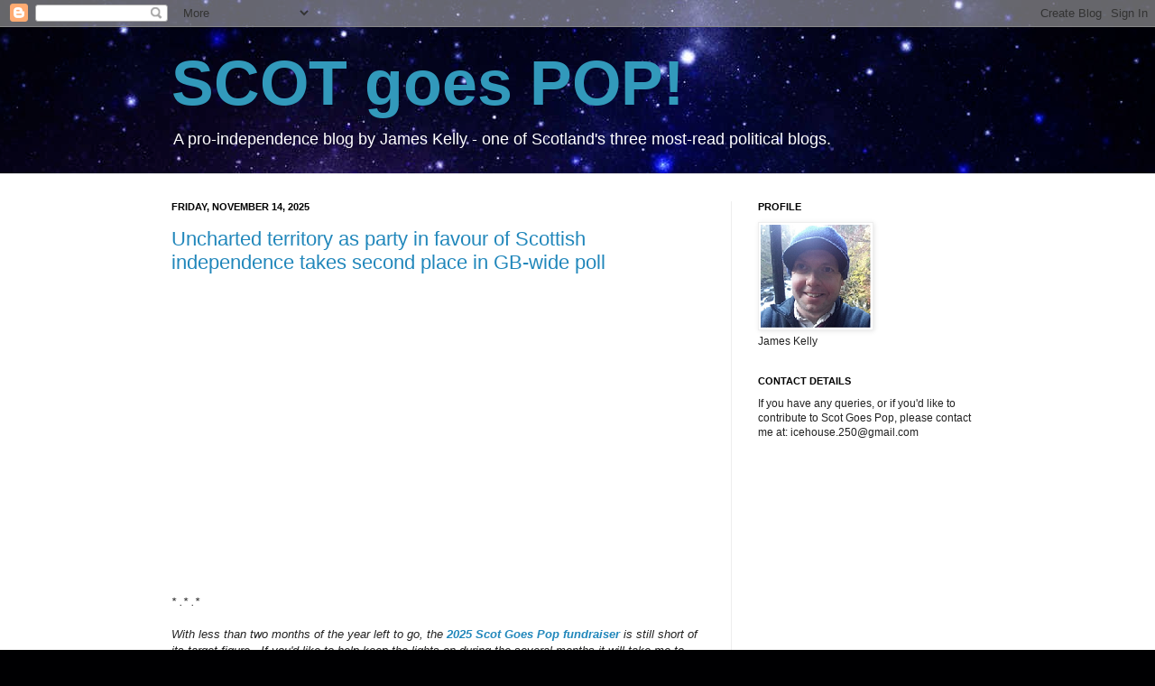

--- FILE ---
content_type: text/html; charset=UTF-8
request_url: https://scotgoespop.blogspot.com/
body_size: 43171
content:
<!DOCTYPE html>
<html class='v2' dir='ltr' lang='en'>
<head>
<link href='https://www.blogger.com/static/v1/widgets/4128112664-css_bundle_v2.css' rel='stylesheet' type='text/css'/>
<meta content='width=1100' name='viewport'/>
<meta content='text/html; charset=UTF-8' http-equiv='Content-Type'/>
<meta content='blogger' name='generator'/>
<link href='https://scotgoespop.blogspot.com/favicon.ico' rel='icon' type='image/x-icon'/>
<link href='https://scotgoespop.blogspot.com/' rel='canonical'/>
<link rel="alternate" type="application/atom+xml" title="SCOT goes POP! - Atom" href="https://scotgoespop.blogspot.com/feeds/posts/default" />
<link rel="alternate" type="application/rss+xml" title="SCOT goes POP! - RSS" href="https://scotgoespop.blogspot.com/feeds/posts/default?alt=rss" />
<link rel="service.post" type="application/atom+xml" title="SCOT goes POP! - Atom" href="https://www.blogger.com/feeds/930120922627919768/posts/default" />
<link rel="me" href="https://www.blogger.com/profile/01516007141763230886" />
<!--Can't find substitution for tag [blog.ieCssRetrofitLinks]-->
<meta content='https://scotgoespop.blogspot.com/' property='og:url'/>
<meta content='SCOT goes POP!' property='og:title'/>
<meta content='A pro-independence blog by James Kelly - one of Scotland&#39;s three most-read political blogs.' property='og:description'/>
<title>SCOT goes POP!</title>
<style id='page-skin-1' type='text/css'><!--
/*
-----------------------------------------------
Blogger Template Style
Name:     Simple
Designer: Josh Peterson
URL:      www.noaesthetic.com
----------------------------------------------- */
/* Variable definitions
====================
<Variable name="keycolor" description="Main Color" type="color" default="#66bbdd"/>
<Group description="Page Text" selector=".content-inner">
<Variable name="body.font" description="Font" type="font"
default="normal normal 12px Arial, Tahoma, Helvetica, FreeSans, sans-serif"/>
<Variable name="body.text.color" description="Text Color" type="color" default="#222222"/>
</Group>
<Group description="Backgrounds" selector=".body-fauxcolumns-outer">
<Variable name="body.background.color" description="Outer Background" type="color" default="#66bbdd"/>
<Variable name="content.background.color" description="Main Background" type="color" default="#ffffff"/>
<Variable name="header.background.color" description="Header Background" type="color" default="transparent"/>
</Group>
<Group description="Links" selector=".main-outer">
<Variable name="link.color" description="Link Color" type="color" default="#2288bb"/>
<Variable name="link.visited.color" description="Visited Color" type="color" default="#888888"/>
<Variable name="link.hover.color" description="Hover Color" type="color" default="#33aaff"/>
</Group>
<Group description="Blog Title" selector=".header">
<Variable name="header.font" description="Font" type="font"
default="normal normal 60px Arial, Tahoma, Helvetica, FreeSans, sans-serif"/>
<Variable name="header.text.color" description="Title Color" type="color" default="#3399bb" />
<Variable name="description.text.color" description="Description Color" type="color"
default="#777777" />
</Group>
<Group description="Tabs Text" selector=".tabs-outer .PageList">
<Variable name="tabs.font" description="Font" type="font"
default="normal normal 14px Arial, Tahoma, Helvetica, FreeSans, sans-serif"/>
<Variable name="tabs.text.color" description="Text Color" type="color" default="#999999"/>
<Variable name="tabs.selected.text.color" description="Selected Color" type="color" default="#000000"/>
</Group>
<Group description="Tabs Background" selector=".tabs-outer .PageList">
<Variable name="tabs.background.color" description="Background Color" type="color" default="#f5f5f5"/>
<Variable name="tabs.selected.background.color" description="Selected Color" type="color" default="#eeeeee"/>
</Group>
<Group description="Post Title" selector=".post">
<Variable name="post.title.font" description="Font" type="font"
default="normal normal 22px Arial, Tahoma, Helvetica, FreeSans, sans-serif"/>
</Group>
<Group description="Post Footer" selector=".post-footer">
<Variable name="post.footer.text.color" description="Text Color" type="color" default="#666666"/>
<Variable name="post.footer.background.color" description="Background Color" type="color"
default="#f9f9f9"/>
<Variable name="post.footer.border.color" description="Shadow Color" type="color" default="#eeeeee"/>
</Group>
<Group description="Gadgets" selector=".sidebar .widget">
<Variable name="widget.title.font" description="Title Font" type="font"
default="normal bold 11px Arial, Tahoma, Helvetica, FreeSans, sans-serif"/>
<Variable name="widget.title.text.color" description="Title Color" type="color" default="#000000"/>
<Variable name="widget.alternate.text.color" description="Alternate Color" type="color" default="#999999"/>
</Group>
<Group description="Images" selector=".main-inner">
<Variable name="image.background.color" description="Background Color" type="color" default="#ffffff"/>
<Variable name="image.border.color" description="Border Color" type="color" default="#eeeeee"/>
<Variable name="image.text.color" description="Caption Text Color" type="color" default="#222222"/>
</Group>
<Group description="Accents" selector=".content-inner">
<Variable name="body.rule.color" description="Separator Line Color" type="color" default="#eeeeee"/>
</Group>
<Variable name="body.background" description="Body Background" type="background"
color="#66bbdd" default="$(color) none repeat scroll top left"/>
<Variable name="body.background.override" description="Body Background Override" type="string" default=""/>
<Variable name="body.background.gradient.cap" description="Body Gradient Cap" type="url"
default="url(http://www.blogblog.com/1kt/simple/gradients_light.png)"/>
<Variable name="body.background.gradient.tile" description="Body Gradient Tile" type="url"
default="url(http://www.blogblog.com/1kt/simple/body_gradient_tile_light.png)"/>
<Variable name="content.background.color.selector" description="Content Background Color Selector" type="string" default=".content-inner"/>
<Variable name="content.padding" description="Content Padding" type="length" default="10px"/>
<Variable name="content.shadow.spread" description="Content Shadow Spread" type="length" default="40px"/>
<Variable name="content.shadow.spread.webkit" description="Content Shadow Spread (WebKit)" type="length" default="5px"/>
<Variable name="content.shadow.spread.ie" description="Content Shadow Spread (IE)" type="length" default="10px"/>
<Variable name="main.border.width" description="Main Border Width" type="length" default="0"/>
<Variable name="header.background.gradient" description="Header Gradient" type="url" default="none"/>
<Variable name="header.shadow.offset.left" description="Header Shadow Offset Left" type="length" default="-1px"/>
<Variable name="header.shadow.offset.top" description="Header Shadow Offset Top" type="length" default="-1px"/>
<Variable name="header.shadow.spread" description="Header Shadow Spread" type="length" default="1px"/>
<Variable name="header.border.size" description="Header Border Size" type="length" default="1px"/>
<Variable name="description.text.size" description="Description Text Size" type="string" default="110%"/>
<Variable name="tabs.margin.top" description="Tabs Margin Top" type="length" default="0" />
<Variable name="tabs.margin.side" description="Tabs Side Margin" type="length" default="30px" />
<Variable name="tabs.background.gradient" description="Tabs Background Gradient" type="url"
default="url(http://www.blogblog.com/1kt/simple/gradients_light.png)"/>
<Variable name="tabs.border.width" description="Tabs Border Width" type="length" default="1px"/>
<Variable name="tabs.bevel.border.width" description="Tabs Bevel Border Width" type="length" default="1px"/>
<Variable name="image.border.small.size" description="Image Border Small Size" type="length" default="2px"/>
<Variable name="image.border.large.size" description="Image Border Large Size" type="length" default="5px"/>
<Variable name="page.width.selector" description="Page Width Selector" type="string" default=".region-inner"/>
<Variable name="page.width" description="Page Width" type="string" default="auto"/>
<Variable name="startSide" description="Side where text starts in blog language" type="automatic" default="left"/>
<Variable name="endSide" description="Side where text ends in blog language" type="automatic" default="right"/>
*/
/* Content
----------------------------------------------- */
body {
font: normal normal 12px Arial, Tahoma, Helvetica, FreeSans, sans-serif;
color: #222222;
background: #000002 url(//themes.googleusercontent.com/image?id=1nCEFJnjbEM1e6XClO-Dh7L-U6FJQuxivkV20FpXYmkNyRA0vQIZPfjuIp6hcROwwArvQ) no-repeat fixed top center /* Credit: sololos (http://www.istockphoto.com/googleimages.php?id=5613056&platform=blogger) */;
padding: 0 0 0 0;
background-attachment: scroll;
}
body.mobile {
padding: 0 0 0;
}
html body .content-outer {
min-width: 0;
max-width: 100%;
width: 100%;
}
a:link {
text-decoration:none;
color: #2187bb;
}
a:visited {
text-decoration:none;
color: #2187bb;
}
a:hover {
text-decoration:underline;
color: #32aaff;
}
.body-fauxcolumn-outer .fauxcolumn-inner {
background: transparent none repeat scroll top left;
_background-image: none;
}
.body-fauxcolumn-outer .cap-top {
position: absolute;
z-index: 1;
height: 400px;
width: 100%;
background: #000002 url(//themes.googleusercontent.com/image?id=1nCEFJnjbEM1e6XClO-Dh7L-U6FJQuxivkV20FpXYmkNyRA0vQIZPfjuIp6hcROwwArvQ) no-repeat fixed top center /* Credit: sololos (http://www.istockphoto.com/googleimages.php?id=5613056&platform=blogger) */;
background-attachment: scroll;
}
.body-fauxcolumn-outer .cap-top .cap-left {
width: 100%;
background: transparent none repeat-x scroll top left;
_background-image: none;
}
.content-outer {
-moz-box-shadow: 0 0 0 rgba(0, 0, 0, .15);
-webkit-box-shadow: 0 0 0 rgba(0, 0, 0, .15);
-goog-ms-box-shadow: 0 0 0 #333333;
box-shadow: 0 0 0 rgba(0, 0, 0, .15);
margin-bottom: 1px;
}
.content-inner {
padding: 0;
}
.main-outer, .footer-outer {
background-color: #ffffff;
}
/* Header
----------------------------------------------- */
.header-outer {
background: transparent none repeat-x scroll 0 -400px;
_background-image: none;
}
.Header h1 {
font: normal bold 70px Arial, Tahoma, Helvetica, FreeSans, sans-serif;;
color: #3299bb;
text-shadow: 0 0 0 rgba(0, 0, 0, .2);
}
.Header h1 a {
color: #3299bb;
}
.Header .description {
font-size:150%;
color: #ffffff;
}
/* Tabs
----------------------------------------------- */
.tabs-inner .section:first-child {
border-top: 0 solid #eeeeee;
}
.tabs-inner .section:first-child ul {
margin-top: -0;
border-top: 0 solid #eeeeee;
}
.tabs-inner .widget ul {
background: #f5f5f5 none repeat-x scroll 0 -800px;
_background-image: none;
border-bottom: 0 solid #eeeeee;
margin-top: 0;
margin-left: -0;
margin-right: -0;
}
.tabs-inner .widget li a {
display: inline-block;
padding: .6em 1em;
font: normal normal 20px Arial, Tahoma, Helvetica, FreeSans, sans-serif;
color: #999999;
border-left: 0 solid #ffffff;
border-right: 0 solid #eeeeee;
}
.tabs-inner .widget li:first-child a {
border-left: none;
}
.tabs-inner .widget li.selected a, .tabs-inner .widget li a:hover {
color: #000000;
background-color: #eeeeee;
text-decoration: none;
}
/* Columns
----------------------------------------------- */
.main-outer {
border-top: 1px solid #eeeeee;
}
.fauxcolumn-left-outer .fauxcolumn-inner {
border-right: 1px solid #eeeeee;
}
.fauxcolumn-right-outer .fauxcolumn-inner {
border-left: 1px solid #eeeeee;
}
/* Headings
----------------------------------------------- */
h2 {
margin: 0 0 1em 0;
font: normal bold 11px Arial, Tahoma, Helvetica, FreeSans, sans-serif;
color: #000000;
text-transform: uppercase;
}
/* Widgets
----------------------------------------------- */
.widget .zippy {
color: #999999;
text-shadow: 2px 2px 1px rgba(0, 0, 0, .1);
}
/* Posts
----------------------------------------------- */
.post {
margin: 0 0 25px 0;
}
h3.post-title, .comments h4 {
font: normal normal 22px Arial, Tahoma, Helvetica, FreeSans, sans-serif;
margin: .75em 0 0;
}
.post-body {
font-size: 110%;
line-height: 1.4;
position: relative;
}
.post-body img, .post-body .tr-caption-container, .Profile img, .Image img,
.BlogList .item-thumbnail img {
padding: 2px;
background: #ffffff;
border: 1px solid #eeeeee;
-moz-box-shadow: 1px 1px 5px rgba(0, 0, 0, .1);
-webkit-box-shadow: 1px 1px 5px rgba(0, 0, 0, .1);
box-shadow: 1px 1px 5px rgba(0, 0, 0, .1);
}
.post-body img, .post-body .tr-caption-container {
padding: 5px;
}
.post-body .tr-caption-container {
color: #222222;
}
.post-body .tr-caption-container img {
padding: 0;
background: transparent;
border: none;
-moz-box-shadow: 0 0 0 rgba(0, 0, 0, .1);
-webkit-box-shadow: 0 0 0 rgba(0, 0, 0, .1);
box-shadow: 0 0 0 rgba(0, 0, 0, .1);
}
.post-header {
margin: 0 0 1.5em;
line-height: 1.6;
font-size: 90%;
}
.post-footer {
margin: 20px -2px 0;
padding: 5px 10px;
color: #666666;
background-color: #f9f9f9;
border-bottom: 1px solid #eeeeee;
line-height: 1.6;
font-size: 90%;
}
#comments .comment-author {
padding-top: 1.5em;
border-top: 1px solid #eeeeee;
background-position: 0 1.5em;
}
#comments .comment-author:first-child {
padding-top: 0;
border-top: none;
}
.avatar-image-container {
margin: .2em 0 0;
}
#comments .avatar-image-container img {
border: 1px solid #eeeeee;
}
/* Accents
---------------------------------------------- */
.section-columns td.columns-cell {
border-left: 1px solid #eeeeee;
}

--></style>
<style id='template-skin-1' type='text/css'><!--
body {
min-width: 960px;
}
.content-outer, .content-fauxcolumn-outer, .region-inner {
min-width: 960px;
max-width: 960px;
_width: 960px;
}
.main-inner .columns {
padding-left: 0;
padding-right: 310px;
}
.main-inner .fauxcolumn-center-outer {
left: 0;
right: 310px;
/* IE6 does not respect left and right together */
_width: expression(this.parentNode.offsetWidth -
parseInt("0") -
parseInt("310px") + 'px');
}
.main-inner .fauxcolumn-left-outer {
width: 0;
}
.main-inner .fauxcolumn-right-outer {
width: 310px;
}
.main-inner .column-left-outer {
width: 0;
right: 100%;
margin-left: -0;
}
.main-inner .column-right-outer {
width: 310px;
margin-right: -310px;
}
#layout {
min-width: 0;
}
#layout .content-outer {
min-width: 0;
width: 800px;
}
#layout .region-inner {
min-width: 0;
width: auto;
}
body#layout div.add_widget {
padding: 8px;
}
body#layout div.add_widget a {
margin-left: 32px;
}
--></style>
<style>
    body {background-image:url(\/\/themes.googleusercontent.com\/image?id=1nCEFJnjbEM1e6XClO-Dh7L-U6FJQuxivkV20FpXYmkNyRA0vQIZPfjuIp6hcROwwArvQ);}
    
@media (max-width: 200px) { body {background-image:url(\/\/themes.googleusercontent.com\/image?id=1nCEFJnjbEM1e6XClO-Dh7L-U6FJQuxivkV20FpXYmkNyRA0vQIZPfjuIp6hcROwwArvQ&options=w200);}}
@media (max-width: 400px) and (min-width: 201px) { body {background-image:url(\/\/themes.googleusercontent.com\/image?id=1nCEFJnjbEM1e6XClO-Dh7L-U6FJQuxivkV20FpXYmkNyRA0vQIZPfjuIp6hcROwwArvQ&options=w400);}}
@media (max-width: 800px) and (min-width: 401px) { body {background-image:url(\/\/themes.googleusercontent.com\/image?id=1nCEFJnjbEM1e6XClO-Dh7L-U6FJQuxivkV20FpXYmkNyRA0vQIZPfjuIp6hcROwwArvQ&options=w800);}}
@media (max-width: 1200px) and (min-width: 801px) { body {background-image:url(\/\/themes.googleusercontent.com\/image?id=1nCEFJnjbEM1e6XClO-Dh7L-U6FJQuxivkV20FpXYmkNyRA0vQIZPfjuIp6hcROwwArvQ&options=w1200);}}
/* Last tag covers anything over one higher than the previous max-size cap. */
@media (min-width: 1201px) { body {background-image:url(\/\/themes.googleusercontent.com\/image?id=1nCEFJnjbEM1e6XClO-Dh7L-U6FJQuxivkV20FpXYmkNyRA0vQIZPfjuIp6hcROwwArvQ&options=w1600);}}
  </style>
<link href='https://www.blogger.com/dyn-css/authorization.css?targetBlogID=930120922627919768&amp;zx=d81ccd66-472e-47c1-a584-307a6f1ae1ee' media='none' onload='if(media!=&#39;all&#39;)media=&#39;all&#39;' rel='stylesheet'/><noscript><link href='https://www.blogger.com/dyn-css/authorization.css?targetBlogID=930120922627919768&amp;zx=d81ccd66-472e-47c1-a584-307a6f1ae1ee' rel='stylesheet'/></noscript>
<meta name='google-adsense-platform-account' content='ca-host-pub-1556223355139109'/>
<meta name='google-adsense-platform-domain' content='blogspot.com'/>

<!-- data-ad-client=ca-pub-8420232181996869 -->

</head>
<body class='loading'>
<div class='navbar section' id='navbar' name='Navbar'><div class='widget Navbar' data-version='1' id='Navbar1'><script type="text/javascript">
    function setAttributeOnload(object, attribute, val) {
      if(window.addEventListener) {
        window.addEventListener('load',
          function(){ object[attribute] = val; }, false);
      } else {
        window.attachEvent('onload', function(){ object[attribute] = val; });
      }
    }
  </script>
<div id="navbar-iframe-container"></div>
<script type="text/javascript" src="https://apis.google.com/js/platform.js"></script>
<script type="text/javascript">
      gapi.load("gapi.iframes:gapi.iframes.style.bubble", function() {
        if (gapi.iframes && gapi.iframes.getContext) {
          gapi.iframes.getContext().openChild({
              url: 'https://www.blogger.com/navbar/930120922627919768?origin\x3dhttps://scotgoespop.blogspot.com',
              where: document.getElementById("navbar-iframe-container"),
              id: "navbar-iframe"
          });
        }
      });
    </script><script type="text/javascript">
(function() {
var script = document.createElement('script');
script.type = 'text/javascript';
script.src = '//pagead2.googlesyndication.com/pagead/js/google_top_exp.js';
var head = document.getElementsByTagName('head')[0];
if (head) {
head.appendChild(script);
}})();
</script>
</div></div>
<div itemscope='itemscope' itemtype='http://schema.org/Blog' style='display: none;'>
<meta content='SCOT goes POP!' itemprop='name'/>
</div>
<div class='body-fauxcolumns'>
<div class='fauxcolumn-outer body-fauxcolumn-outer'>
<div class='cap-top'>
<div class='cap-left'></div>
<div class='cap-right'></div>
</div>
<div class='fauxborder-left'>
<div class='fauxborder-right'></div>
<div class='fauxcolumn-inner'>
</div>
</div>
<div class='cap-bottom'>
<div class='cap-left'></div>
<div class='cap-right'></div>
</div>
</div>
</div>
<div class='content'>
<div class='content-fauxcolumns'>
<div class='fauxcolumn-outer content-fauxcolumn-outer'>
<div class='cap-top'>
<div class='cap-left'></div>
<div class='cap-right'></div>
</div>
<div class='fauxborder-left'>
<div class='fauxborder-right'></div>
<div class='fauxcolumn-inner'>
</div>
</div>
<div class='cap-bottom'>
<div class='cap-left'></div>
<div class='cap-right'></div>
</div>
</div>
</div>
<div class='content-outer'>
<div class='content-cap-top cap-top'>
<div class='cap-left'></div>
<div class='cap-right'></div>
</div>
<div class='fauxborder-left content-fauxborder-left'>
<div class='fauxborder-right content-fauxborder-right'></div>
<div class='content-inner'>
<header>
<div class='header-outer'>
<div class='header-cap-top cap-top'>
<div class='cap-left'></div>
<div class='cap-right'></div>
</div>
<div class='fauxborder-left header-fauxborder-left'>
<div class='fauxborder-right header-fauxborder-right'></div>
<div class='region-inner header-inner'>
<div class='header section' id='header' name='Header'><div class='widget Header' data-version='1' id='Header2'>
<div id='header-inner'>
<div class='titlewrapper'>
<h1 class='title'>
SCOT goes POP!
</h1>
</div>
<div class='descriptionwrapper'>
<p class='description'><span>A pro-independence blog by James Kelly - one of Scotland's three most-read political blogs.</span></p>
</div>
</div>
</div></div>
</div>
</div>
<div class='header-cap-bottom cap-bottom'>
<div class='cap-left'></div>
<div class='cap-right'></div>
</div>
</div>
</header>
<div class='tabs-outer'>
<div class='tabs-cap-top cap-top'>
<div class='cap-left'></div>
<div class='cap-right'></div>
</div>
<div class='fauxborder-left tabs-fauxborder-left'>
<div class='fauxborder-right tabs-fauxborder-right'></div>
<div class='region-inner tabs-inner'>
<div class='tabs no-items section' id='crosscol' name='Cross-Column'></div>
<div class='tabs no-items section' id='crosscol-overflow' name='Cross-Column 2'></div>
</div>
</div>
<div class='tabs-cap-bottom cap-bottom'>
<div class='cap-left'></div>
<div class='cap-right'></div>
</div>
</div>
<div class='main-outer'>
<div class='main-cap-top cap-top'>
<div class='cap-left'></div>
<div class='cap-right'></div>
</div>
<div class='fauxborder-left main-fauxborder-left'>
<div class='fauxborder-right main-fauxborder-right'></div>
<div class='region-inner main-inner'>
<div class='columns fauxcolumns'>
<div class='fauxcolumn-outer fauxcolumn-center-outer'>
<div class='cap-top'>
<div class='cap-left'></div>
<div class='cap-right'></div>
</div>
<div class='fauxborder-left'>
<div class='fauxborder-right'></div>
<div class='fauxcolumn-inner'>
</div>
</div>
<div class='cap-bottom'>
<div class='cap-left'></div>
<div class='cap-right'></div>
</div>
</div>
<div class='fauxcolumn-outer fauxcolumn-left-outer'>
<div class='cap-top'>
<div class='cap-left'></div>
<div class='cap-right'></div>
</div>
<div class='fauxborder-left'>
<div class='fauxborder-right'></div>
<div class='fauxcolumn-inner'>
</div>
</div>
<div class='cap-bottom'>
<div class='cap-left'></div>
<div class='cap-right'></div>
</div>
</div>
<div class='fauxcolumn-outer fauxcolumn-right-outer'>
<div class='cap-top'>
<div class='cap-left'></div>
<div class='cap-right'></div>
</div>
<div class='fauxborder-left'>
<div class='fauxborder-right'></div>
<div class='fauxcolumn-inner'>
</div>
</div>
<div class='cap-bottom'>
<div class='cap-left'></div>
<div class='cap-right'></div>
</div>
</div>
<!-- corrects IE6 width calculation -->
<div class='columns-inner'>
<div class='column-center-outer'>
<div class='column-center-inner'>
<div class='main section' id='main' name='Main'><div class='widget Blog' data-version='1' id='Blog1'>
<div class='blog-posts hfeed'>

          <div class="date-outer">
        
<h2 class='date-header'><span>Friday, November 14, 2025</span></h2>

          <div class="date-posts">
        
<div class='post-outer'>
<div class='post hentry'>
<a name='6781118727747278459'></a>
<h3 class='post-title entry-title'>
<a href='https://scotgoespop.blogspot.com/2025/11/uncharted-territory-as-party-in-favour.html'>Uncharted territory as party in favour of Scottish independence takes second place in GB-wide poll</a>
</h3>
<div class='post-header'>
<div class='post-header-line-1'></div>
</div>
<div class='post-body entry-content'>
<iframe allow="accelerometer; autoplay; clipboard-write; encrypted-media; gyroscope; picture-in-picture; web-share" allowfullscreen="" frameborder="0" height="315" referrerpolicy="strict-origin-when-cross-origin" src="https://www.youtube.com/embed/u9uxQ7aW3Q0?si=e582GTOSmQPEFqiR" title="YouTube video player" width="560"></iframe><div><br /></div><div><div><i>* .* .*</i></div><div><i><br /></i></div><div><i>With less than two months of the year left to go, the<b>&nbsp;<a href="https://www.gofundme.com/f/scot-goes-pop-fundraiser-2025" target="_blank">2025 Scot Goes Pop fundraiser</a></b>&nbsp;is still short of its target figure.&nbsp; If you'd like to help keep the lights on during the several months it will take me to find out whether an alternative funding model is viable (realistically it could be a wait of around four months or more), card donations are welcome&nbsp;<b><a href="https://www.gofundme.com/f/scot-goes-pop-fundraiser-2025" target="_blank">HERE</a></b>.&nbsp; Or, if you prefer, direct donations can be made via PayPal.&nbsp; My PayPal email address is:&nbsp;&nbsp;<b>jkellysta@yahoo.co.uk</b></i></div><div><div><b><i><br /></i></b></div><div><i>Many thanks to everyone who has donated so far.</i></div></div></div>
<div style='clear:both; padding: 10px 10px 10px 10px;'>
<a class='goog-inline-block share-button sb-email' href='https://www.blogger.com/share-post.g?blogID=930120922627919768&postID=6781118727747278459&target=email' target='_blank' title='Email This'><span class='share-button-link-text'>Email This</span></a><a class='goog-inline-block share-button sb-blog' href='https://www.blogger.com/share-post.g?blogID=930120922627919768&postID=6781118727747278459&target=blog' onclick='window.open(this.href, "_blank", "height=270,width=475"); return false;' target='_blank' title='BlogThis!'><span class='share-button-link-text'>BlogThis!</span></a><a class='goog-inline-block share-button sb-twitter' href='https://www.blogger.com/share-post.g?blogID=930120922627919768&postID=6781118727747278459&target=twitter' target='_blank' title='Share to X'><span class='share-button-link-text'>Share to X</span></a><a class='goog-inline-block share-button sb-facebook' href='https://www.blogger.com/share-post.g?blogID=930120922627919768&postID=6781118727747278459&target=facebook' onclick='window.open(this.href, "_blank", "height=430,width=640"); return false;' target='_blank' title='Share to Facebook'><span class='share-button-link-text'>Share to Facebook</span></a><a class='goog-inline-block share-button sb-pinterest' href='https://www.blogger.com/share-post.g?blogID=930120922627919768&postID=6781118727747278459&target=pinterest' target='_blank' title='Share to Pinterest'><span class='share-button-link-text'>Share to Pinterest</span></a>
</div>
<div style='clear: both;'></div>
</div>
<div class='post-footer'>
<div class='post-footer-line post-footer-line-1'><span class='post-author vcard'>
Posted by
<span class='fn'>James Kelly</span>
</span>
<span class='post-timestamp'>
at
<a class='timestamp-link' href='https://scotgoespop.blogspot.com/2025/11/uncharted-territory-as-party-in-favour.html' rel='bookmark' title='permanent link'><abbr class='published' title='2025-11-14T13:32:00Z'>1:32&#8239;PM</abbr></a>
</span>
<span class='post-comment-link'>
<a class='comment-link' href='https://scotgoespop.blogspot.com/2025/11/uncharted-territory-as-party-in-favour.html#comment-form' onclick=''>14
comments</a>
</span>
<span class='post-icons'>
<span class='item-action'>
<a href='https://www.blogger.com/email-post/930120922627919768/6781118727747278459' title='Email Post'>
<img alt="" class="icon-action" height="13" src="//img1.blogblog.com/img/icon18_email.gif" width="18">
</a>
</span>
<span class='item-control blog-admin pid-2115915320'>
<a href='https://www.blogger.com/post-edit.g?blogID=930120922627919768&postID=6781118727747278459&from=pencil' title='Edit Post'>
<img alt='' class='icon-action' height='18' src='https://resources.blogblog.com/img/icon18_edit_allbkg.gif' width='18'/>
</a>
</span>
</span>
</div>
<div class='post-footer-line post-footer-line-2'><span class='post-labels'>
</span>
</div>
<div class='post-footer-line post-footer-line-3'></div>
</div>
</div>
</div>
<div class='inline-ad'>
<script async src="https://pagead2.googlesyndication.com/pagead/js/adsbygoogle.js?client=ca-pub-8420232181996869&host=ca-host-pub-1556223355139109" crossorigin="anonymous"></script>
<!-- scotgoespop_main_Blog1_336x280_as -->
<ins class="adsbygoogle"
     style="display:inline-block;width:336px;height:280px"
     data-ad-client="ca-pub-8420232181996869"
     data-ad-host="ca-host-pub-1556223355139109"
     data-ad-slot="9887928496"></ins>
<script>
(adsbygoogle = window.adsbygoogle || []).push({});
</script>
</div>

          </div></div>
        

          <div class="date-outer">
        
<h2 class='date-header'><span>Thursday, November 13, 2025</span></h2>

          <div class="date-posts">
        
<div class='post-outer'>
<div class='post hentry'>
<a name='7413723608087004973'></a>
<h3 class='post-title entry-title'>
<a href='https://scotgoespop.blogspot.com/2025/11/lets-build-wall-and-put-nigel-farage-on.html'>Let's build a wall, and put Nigel Farage on the other side of it</a>
</h3>
<div class='post-header'>
<div class='post-header-line-1'></div>
</div>
<div class='post-body entry-content'>
<p>You've got to admit, I'm on a roll with these.</p><div class="separator" style="clear: both; text-align: center;"><a href="https://blogger.googleusercontent.com/img/b/R29vZ2xl/AVvXsEh_UjTzN_VV7IfmL1HDw0eyBEHTarrdXje0Rj_S1Lb-ynWgq3sK3GpUG1UW_inMkWCjhLIU_I5VF36Wm_jeymie7ro1ln9KqkLkDhNmDnKWA_KvqScRAjD0PlDrP_Fr9aaAirqAnCZ0b1mLqcF27xwyjyOkxnSaYmmFXtTY913BC-X6QB-Vpzz97CYhReA/s1280/1000009914.jpg" imageanchor="1" style="margin-left: 1em; margin-right: 1em;"><img border="0" data-original-height="720" data-original-width="1280" height="225" src="https://blogger.googleusercontent.com/img/b/R29vZ2xl/AVvXsEh_UjTzN_VV7IfmL1HDw0eyBEHTarrdXje0Rj_S1Lb-ynWgq3sK3GpUG1UW_inMkWCjhLIU_I5VF36Wm_jeymie7ro1ln9KqkLkDhNmDnKWA_KvqScRAjD0PlDrP_Fr9aaAirqAnCZ0b1mLqcF27xwyjyOkxnSaYmmFXtTY913BC-X6QB-Vpzz97CYhReA/w400-h225/1000009914.jpg" width="400" /></a></div><br /><div class="separator" style="clear: both; text-align: center;"><a href="https://blogger.googleusercontent.com/img/b/R29vZ2xl/AVvXsEgtWVA7cKkhLnlwpqwF4VFksliKgVzywXl7B7COqJlALLXlwobjfl21FX3T53iN6CCN90N75gfi_iG4bvbY31GYJ4ncaIVYgFCbfXfTmXXoi_k0gK8L9Vl7QtuZTsqHONSKu1JF_C9gCzfwNmTSIPeVmRSvIioGcnw8O89_C0I7KI_PF6T0SVx-lSNA23U/s1280/1000009915.jpg" imageanchor="1" style="margin-left: 1em; margin-right: 1em;"><img border="0" data-original-height="720" data-original-width="1280" height="225" src="https://blogger.googleusercontent.com/img/b/R29vZ2xl/AVvXsEgtWVA7cKkhLnlwpqwF4VFksliKgVzywXl7B7COqJlALLXlwobjfl21FX3T53iN6CCN90N75gfi_iG4bvbY31GYJ4ncaIVYgFCbfXfTmXXoi_k0gK8L9Vl7QtuZTsqHONSKu1JF_C9gCzfwNmTSIPeVmRSvIioGcnw8O89_C0I7KI_PF6T0SVx-lSNA23U/w400-h225/1000009915.jpg" width="400" /></a></div><p><br /></p>
<div style='clear:both; padding: 10px 10px 10px 10px;'>
<a class='goog-inline-block share-button sb-email' href='https://www.blogger.com/share-post.g?blogID=930120922627919768&postID=7413723608087004973&target=email' target='_blank' title='Email This'><span class='share-button-link-text'>Email This</span></a><a class='goog-inline-block share-button sb-blog' href='https://www.blogger.com/share-post.g?blogID=930120922627919768&postID=7413723608087004973&target=blog' onclick='window.open(this.href, "_blank", "height=270,width=475"); return false;' target='_blank' title='BlogThis!'><span class='share-button-link-text'>BlogThis!</span></a><a class='goog-inline-block share-button sb-twitter' href='https://www.blogger.com/share-post.g?blogID=930120922627919768&postID=7413723608087004973&target=twitter' target='_blank' title='Share to X'><span class='share-button-link-text'>Share to X</span></a><a class='goog-inline-block share-button sb-facebook' href='https://www.blogger.com/share-post.g?blogID=930120922627919768&postID=7413723608087004973&target=facebook' onclick='window.open(this.href, "_blank", "height=430,width=640"); return false;' target='_blank' title='Share to Facebook'><span class='share-button-link-text'>Share to Facebook</span></a><a class='goog-inline-block share-button sb-pinterest' href='https://www.blogger.com/share-post.g?blogID=930120922627919768&postID=7413723608087004973&target=pinterest' target='_blank' title='Share to Pinterest'><span class='share-button-link-text'>Share to Pinterest</span></a>
</div>
<div style='clear: both;'></div>
</div>
<div class='post-footer'>
<div class='post-footer-line post-footer-line-1'><span class='post-author vcard'>
Posted by
<span class='fn'>James Kelly</span>
</span>
<span class='post-timestamp'>
at
<a class='timestamp-link' href='https://scotgoespop.blogspot.com/2025/11/lets-build-wall-and-put-nigel-farage-on.html' rel='bookmark' title='permanent link'><abbr class='published' title='2025-11-13T21:06:00Z'>9:06&#8239;PM</abbr></a>
</span>
<span class='post-comment-link'>
<a class='comment-link' href='https://scotgoespop.blogspot.com/2025/11/lets-build-wall-and-put-nigel-farage-on.html#comment-form' onclick=''>3
comments</a>
</span>
<span class='post-icons'>
<span class='item-action'>
<a href='https://www.blogger.com/email-post/930120922627919768/7413723608087004973' title='Email Post'>
<img alt="" class="icon-action" height="13" src="//img1.blogblog.com/img/icon18_email.gif" width="18">
</a>
</span>
<span class='item-control blog-admin pid-2115915320'>
<a href='https://www.blogger.com/post-edit.g?blogID=930120922627919768&postID=7413723608087004973&from=pencil' title='Edit Post'>
<img alt='' class='icon-action' height='18' src='https://resources.blogblog.com/img/icon18_edit_allbkg.gif' width='18'/>
</a>
</span>
</span>
</div>
<div class='post-footer-line post-footer-line-2'><span class='post-labels'>
</span>
</div>
<div class='post-footer-line post-footer-line-3'></div>
</div>
</div>
</div>
<div class='post-outer'>
<div class='post hentry'>
<a name='421177124070995711'></a>
<h3 class='post-title entry-title'>
<a href='https://scotgoespop.blogspot.com/2025/11/why-independence-would-save-money-for.html'>Why independence would save money for HARD-WORKING SCOTTISH TAXPAYERS</a>
</h3>
<div class='post-header'>
<div class='post-header-line-1'></div>
</div>
<div class='post-body entry-content'>
I hope you appreciate these, because it took about fifteen attempts before Grok gave me versions with only minimal spelling mistakes.&nbsp; And yes, I know they're too wordy, but regard them as a work in progress.&nbsp; I do think we missed a trick in 2014 by not turning the tables on the No campaign about the jaw-dropping wastefulness of British vanity projects that clearly an independent Scotland wouldn't bother to waste even a penny on.<div><br /></div><div class="separator" style="clear: both; text-align: center;"><a href="https://blogger.googleusercontent.com/img/b/R29vZ2xl/AVvXsEjvIPBKRlMUS87OPTLoqgLxcAfqTjXFVAfrVb40tznYMojXU982-wfIdFL1DDt0dcs0HtLFl4azVH3teyFAOGhMyuXuWKJ7RP5XwbolVyCOdTcAcoqAJVPFxPZ1vHLCm7xjjyROTENBVbBtiET7IZVy84Ty-bgsi0V9inGG_9te7BgYBq3KewmlYwNg6H4/s1280/1000009912.jpg" imageanchor="1" style="margin-left: 1em; margin-right: 1em;"><img border="0" data-original-height="720" data-original-width="1280" height="225" src="https://blogger.googleusercontent.com/img/b/R29vZ2xl/AVvXsEjvIPBKRlMUS87OPTLoqgLxcAfqTjXFVAfrVb40tznYMojXU982-wfIdFL1DDt0dcs0HtLFl4azVH3teyFAOGhMyuXuWKJ7RP5XwbolVyCOdTcAcoqAJVPFxPZ1vHLCm7xjjyROTENBVbBtiET7IZVy84Ty-bgsi0V9inGG_9te7BgYBq3KewmlYwNg6H4/w400-h225/1000009912.jpg" width="400" /></a></div><br /><div class="separator" style="clear: both; text-align: center;"><a href="https://blogger.googleusercontent.com/img/b/R29vZ2xl/AVvXsEjApGn3Nu1LRc7g2bNNQdWhkEfCBkQ19SX7_p_bWYUxv-lYF8zP71F8Jm5bpsG5RpGuMk66lH5eLbu2_d205lYZaNX0baOZIiEvVa8C-g6lV1NkSG1DKLnDHDEysdyojHXvZfgR4eAwrWOQI93cmuRZhpNOiyzygfFbf4xv1JCPosWcD0oQvq5cpOJ1rb0/s1280/1000009913.jpg" imageanchor="1" style="margin-left: 1em; margin-right: 1em;"><img border="0" data-original-height="720" data-original-width="1280" height="225" src="https://blogger.googleusercontent.com/img/b/R29vZ2xl/AVvXsEjApGn3Nu1LRc7g2bNNQdWhkEfCBkQ19SX7_p_bWYUxv-lYF8zP71F8Jm5bpsG5RpGuMk66lH5eLbu2_d205lYZaNX0baOZIiEvVa8C-g6lV1NkSG1DKLnDHDEysdyojHXvZfgR4eAwrWOQI93cmuRZhpNOiyzygfFbf4xv1JCPosWcD0oQvq5cpOJ1rb0/w400-h225/1000009913.jpg" width="400" /></a></div><br /><div><br /></div>
<div style='clear:both; padding: 10px 10px 10px 10px;'>
<a class='goog-inline-block share-button sb-email' href='https://www.blogger.com/share-post.g?blogID=930120922627919768&postID=421177124070995711&target=email' target='_blank' title='Email This'><span class='share-button-link-text'>Email This</span></a><a class='goog-inline-block share-button sb-blog' href='https://www.blogger.com/share-post.g?blogID=930120922627919768&postID=421177124070995711&target=blog' onclick='window.open(this.href, "_blank", "height=270,width=475"); return false;' target='_blank' title='BlogThis!'><span class='share-button-link-text'>BlogThis!</span></a><a class='goog-inline-block share-button sb-twitter' href='https://www.blogger.com/share-post.g?blogID=930120922627919768&postID=421177124070995711&target=twitter' target='_blank' title='Share to X'><span class='share-button-link-text'>Share to X</span></a><a class='goog-inline-block share-button sb-facebook' href='https://www.blogger.com/share-post.g?blogID=930120922627919768&postID=421177124070995711&target=facebook' onclick='window.open(this.href, "_blank", "height=430,width=640"); return false;' target='_blank' title='Share to Facebook'><span class='share-button-link-text'>Share to Facebook</span></a><a class='goog-inline-block share-button sb-pinterest' href='https://www.blogger.com/share-post.g?blogID=930120922627919768&postID=421177124070995711&target=pinterest' target='_blank' title='Share to Pinterest'><span class='share-button-link-text'>Share to Pinterest</span></a>
</div>
<div style='clear: both;'></div>
</div>
<div class='post-footer'>
<div class='post-footer-line post-footer-line-1'><span class='post-author vcard'>
Posted by
<span class='fn'>James Kelly</span>
</span>
<span class='post-timestamp'>
at
<a class='timestamp-link' href='https://scotgoespop.blogspot.com/2025/11/why-independence-would-save-money-for.html' rel='bookmark' title='permanent link'><abbr class='published' title='2025-11-13T20:12:00Z'>8:12&#8239;PM</abbr></a>
</span>
<span class='post-comment-link'>
<a class='comment-link' href='https://scotgoespop.blogspot.com/2025/11/why-independence-would-save-money-for.html#comment-form' onclick=''>0
comments</a>
</span>
<span class='post-icons'>
<span class='item-action'>
<a href='https://www.blogger.com/email-post/930120922627919768/421177124070995711' title='Email Post'>
<img alt="" class="icon-action" height="13" src="//img1.blogblog.com/img/icon18_email.gif" width="18">
</a>
</span>
<span class='item-control blog-admin pid-2115915320'>
<a href='https://www.blogger.com/post-edit.g?blogID=930120922627919768&postID=421177124070995711&from=pencil' title='Edit Post'>
<img alt='' class='icon-action' height='18' src='https://resources.blogblog.com/img/icon18_edit_allbkg.gif' width='18'/>
</a>
</span>
</span>
</div>
<div class='post-footer-line post-footer-line-2'><span class='post-labels'>
</span>
</div>
<div class='post-footer-line post-footer-line-3'></div>
</div>
</div>
</div>

          </div></div>
        

          <div class="date-outer">
        
<h2 class='date-header'><span>Wednesday, November 12, 2025</span></h2>

          <div class="date-posts">
        
<div class='post-outer'>
<div class='post hentry'>
<a name='3763182571476874242'></a>
<h3 class='post-title entry-title'>
<a href='https://scotgoespop.blogspot.com/2025/11/another-week-another-majestic-snp-lead.html'>Another week, another majestic SNP lead in YouGov's Scottish subsample</a>
</h3>
<div class='post-header'>
<div class='post-header-line-1'></div>
</div>
<div class='post-body entry-content'>
<iframe allow="accelerometer; autoplay; clipboard-write; encrypted-media; gyroscope; picture-in-picture; web-share" allowfullscreen="" frameborder="0" height="315" referrerpolicy="strict-origin-when-cross-origin" src="https://www.youtube.com/embed/P3G6hHtItTw?si=2Vrd4k0ZdhGxipm8" title="YouTube video player" width="560"></iframe>

<div><br /></div><div><div><i>* .* .*</i></div><div><i><br /></i></div><div><i>With less than two months of the year left to go, the<b>&nbsp;<a href="https://www.gofundme.com/f/scot-goes-pop-fundraiser-2025" target="_blank">2025 Scot Goes Pop fundraiser</a></b>&nbsp;is still short of its target figure.&nbsp; If you'd like to help keep the lights on during the several months it will take me to find out whether an alternative funding model is viable (realistically it could be a wait of around four months or more), card donations are welcome&nbsp;<b><a href="https://www.gofundme.com/f/scot-goes-pop-fundraiser-2025" target="_blank">HERE</a></b>.&nbsp; Or, if you prefer, direct donations can be made via PayPal.&nbsp; My PayPal email address is:&nbsp;&nbsp;<b>jkellysta@yahoo.co.uk</b></i></div><div><div><b><i><br /></i></b></div><div><i>Many thanks to everyone who has donated so far.</i></div></div></div>
<div style='clear:both; padding: 10px 10px 10px 10px;'>
<a class='goog-inline-block share-button sb-email' href='https://www.blogger.com/share-post.g?blogID=930120922627919768&postID=3763182571476874242&target=email' target='_blank' title='Email This'><span class='share-button-link-text'>Email This</span></a><a class='goog-inline-block share-button sb-blog' href='https://www.blogger.com/share-post.g?blogID=930120922627919768&postID=3763182571476874242&target=blog' onclick='window.open(this.href, "_blank", "height=270,width=475"); return false;' target='_blank' title='BlogThis!'><span class='share-button-link-text'>BlogThis!</span></a><a class='goog-inline-block share-button sb-twitter' href='https://www.blogger.com/share-post.g?blogID=930120922627919768&postID=3763182571476874242&target=twitter' target='_blank' title='Share to X'><span class='share-button-link-text'>Share to X</span></a><a class='goog-inline-block share-button sb-facebook' href='https://www.blogger.com/share-post.g?blogID=930120922627919768&postID=3763182571476874242&target=facebook' onclick='window.open(this.href, "_blank", "height=430,width=640"); return false;' target='_blank' title='Share to Facebook'><span class='share-button-link-text'>Share to Facebook</span></a><a class='goog-inline-block share-button sb-pinterest' href='https://www.blogger.com/share-post.g?blogID=930120922627919768&postID=3763182571476874242&target=pinterest' target='_blank' title='Share to Pinterest'><span class='share-button-link-text'>Share to Pinterest</span></a>
</div>
<div style='clear: both;'></div>
</div>
<div class='post-footer'>
<div class='post-footer-line post-footer-line-1'><span class='post-author vcard'>
Posted by
<span class='fn'>James Kelly</span>
</span>
<span class='post-timestamp'>
at
<a class='timestamp-link' href='https://scotgoespop.blogspot.com/2025/11/another-week-another-majestic-snp-lead.html' rel='bookmark' title='permanent link'><abbr class='published' title='2025-11-12T02:46:00Z'>2:46&#8239;AM</abbr></a>
</span>
<span class='post-comment-link'>
<a class='comment-link' href='https://scotgoespop.blogspot.com/2025/11/another-week-another-majestic-snp-lead.html#comment-form' onclick=''>53
comments</a>
</span>
<span class='post-icons'>
<span class='item-action'>
<a href='https://www.blogger.com/email-post/930120922627919768/3763182571476874242' title='Email Post'>
<img alt="" class="icon-action" height="13" src="//img1.blogblog.com/img/icon18_email.gif" width="18">
</a>
</span>
<span class='item-control blog-admin pid-2115915320'>
<a href='https://www.blogger.com/post-edit.g?blogID=930120922627919768&postID=3763182571476874242&from=pencil' title='Edit Post'>
<img alt='' class='icon-action' height='18' src='https://resources.blogblog.com/img/icon18_edit_allbkg.gif' width='18'/>
</a>
</span>
</span>
</div>
<div class='post-footer-line post-footer-line-2'><span class='post-labels'>
</span>
</div>
<div class='post-footer-line post-footer-line-3'></div>
</div>
</div>
</div>

          </div></div>
        

          <div class="date-outer">
        
<h2 class='date-header'><span>Monday, November 10, 2025</span></h2>

          <div class="date-posts">
        
<div class='post-outer'>
<div class='post hentry'>
<a name='158155076047579930'></a>
<h3 class='post-title entry-title'>
<a href='https://scotgoespop.blogspot.com/2025/11/the-alba-party-angrily-denies.html'>The Alba Party angrily denies allegations it has illegally nominated by-election candidates - but does the denial raise more questions than answers?</a>
</h3>
<div class='post-header'>
<div class='post-header-line-1'></div>
</div>
<div class='post-body entry-content'>
As you may have seen on The National's website, the Alba Party is belatedly now a McEleny-free zone.&nbsp; A whole six months after his expulsion from the party, Chris McEleny has been forcibly removed as Alba's Nominating Officer, and the Electoral Commission website confirms he has been replaced by his former deputy as General Secretary, Corri Wilson. It's something of a surprise that the Electoral Commission have agreed to remove him against his will, because a literal reading of their rules suggested that it was near-impossible for that to happen unless he died, was incapacitated, or kidnapped by a lost Amazonian tribe - but perhaps they decided a man remaining an officer of a party he had been long since expelled from pushed the boundaries of absurdity a touch too far.<div><br /></div><div>(Incidentally, a few days before McEleny was ousted as GenSec at the start of the year, Wilson posted a video of herself on Facebook gloating in coded language about what was about to happen, so it's reasonable to see her as the Macro to McEleny's Sejanus.&nbsp; The ominous news for Wilson and the wider Corri Nostra is that, as fans of <i>I, Claudius</i> know, Macro eventually met exactly the same grisly fate as the man he toppled.)</div><div><br /></div><div>In the National piece, McEleny repeats the allegation that was made to me in an anonymous email on Friday - ie. he says that Alba's local by-election candidates this year were illegitimately nominated, because none of them had his authorisation as Nominating Officer.&nbsp; An Alba spokesperson is quoted hotly denying that any illegality has occurred -&nbsp;</div><div><br /></div><div><div><i>"There is no truth in the suggestion that the Alba Party has acted improperly or illegally when nominating candidates for local by-elections.&nbsp; In every case, the electoral requirements have been valid and in order as evidenced by the acceptance of multiple returning officers."</i></div><div><br /></div><div>An anonymous commenter on this blog has made the following observation about that -&nbsp;</div><div><br /></div><div><i>"The Alba statement might get them in hot bother as it shows they&#8217;re incompetent or lying. Returning officers accept forms at face value. If the form has been signed saying authority has been granted the RO doesn&#8217;t take any other action. The breaking of the law will be that surely McEleny didn&#8217;t sign the forms or grant authority to do so, so either Corri Nostra is in trouble for pretending to candidates they had authority or the candidates themselves will be thrown under the bus."</i></div></div><div><br /></div><div>I wouldn't be totally surprised if that comment was left by the same person who anonymously contacted me by email on Friday, and I also wouldn't be totally surprised if that person is...well, I'm sure you can join the dots for yourselves.&nbsp; Just to reiterate my disclaimer from Friday, I have no legal expertise, so I have no idea whose interpretation of the law is correct.&nbsp; I'm just providing you with the quotes for information.</div><div><br /></div><div><b>(UPDATE, 1.15am:&nbsp; </b>I've been emailed again by the anonymous source, who says that the public statements from Alba do not match what is being told in private to senior members of the party.<b>)</b></div><div><br /></div><div>Meanwhile, the bigger picture is that Alba, which has already been reduced to fringe party status without parliamentary representation, is heading for an unmitigated catastrophe in next year's Holyrood election.&nbsp; The most recent poll (from YouGov) has them on just 1% of the list vote - even less than they received in 2021.</div><div><br /></div><div>&nbsp;
  
  <iframe allow="accelerometer; autoplay; clipboard-write; encrypted-media; gyroscope; picture-in-picture; web-share" allowfullscreen="" frameborder="0" height="315" referrerpolicy="strict-origin-when-cross-origin" src="https://www.youtube.com/embed/n4RjJKxsamQ?si=CxxUKcPzP-vqFWvO" title="YouTube video player" width="560"></iframe></div><div><br /></div><div><div><i>* .* .*</i></div><div><p></p><div><div><i>With less than two months of the year left to go, the<b>&nbsp;<a href="https://www.gofundme.com/f/scot-goes-pop-fundraiser-2025" target="_blank">2025 Scot Goes Pop fundraiser</a></b>&nbsp;is still short of its target figure.&nbsp; If you'd like to help keep the lights on during the several months it will take me to find out whether an alternative funding model is viable (realistically it could be a wait of around four months or more), card donations are welcome&nbsp;<b><a href="https://www.gofundme.com/f/scot-goes-pop-fundraiser-2025" target="_blank">HERE</a></b>.&nbsp; Or, if you prefer, direct donations can be made via PayPal.&nbsp; My PayPal email address is:&nbsp;&nbsp;<b>jkellysta@yahoo.co.uk</b></i></div><div><b><i><br /></i></b></div><div><i>Many thanks to everyone who has donated so far.</i></div></div></div></div><div><br /></div>
<div style='clear:both; padding: 10px 10px 10px 10px;'>
<a class='goog-inline-block share-button sb-email' href='https://www.blogger.com/share-post.g?blogID=930120922627919768&postID=158155076047579930&target=email' target='_blank' title='Email This'><span class='share-button-link-text'>Email This</span></a><a class='goog-inline-block share-button sb-blog' href='https://www.blogger.com/share-post.g?blogID=930120922627919768&postID=158155076047579930&target=blog' onclick='window.open(this.href, "_blank", "height=270,width=475"); return false;' target='_blank' title='BlogThis!'><span class='share-button-link-text'>BlogThis!</span></a><a class='goog-inline-block share-button sb-twitter' href='https://www.blogger.com/share-post.g?blogID=930120922627919768&postID=158155076047579930&target=twitter' target='_blank' title='Share to X'><span class='share-button-link-text'>Share to X</span></a><a class='goog-inline-block share-button sb-facebook' href='https://www.blogger.com/share-post.g?blogID=930120922627919768&postID=158155076047579930&target=facebook' onclick='window.open(this.href, "_blank", "height=430,width=640"); return false;' target='_blank' title='Share to Facebook'><span class='share-button-link-text'>Share to Facebook</span></a><a class='goog-inline-block share-button sb-pinterest' href='https://www.blogger.com/share-post.g?blogID=930120922627919768&postID=158155076047579930&target=pinterest' target='_blank' title='Share to Pinterest'><span class='share-button-link-text'>Share to Pinterest</span></a>
</div>
<div style='clear: both;'></div>
</div>
<div class='post-footer'>
<div class='post-footer-line post-footer-line-1'><span class='post-author vcard'>
Posted by
<span class='fn'>James Kelly</span>
</span>
<span class='post-timestamp'>
at
<a class='timestamp-link' href='https://scotgoespop.blogspot.com/2025/11/the-alba-party-angrily-denies.html' rel='bookmark' title='permanent link'><abbr class='published' title='2025-11-10T21:57:00Z'>9:57&#8239;PM</abbr></a>
</span>
<span class='post-comment-link'>
<a class='comment-link' href='https://scotgoespop.blogspot.com/2025/11/the-alba-party-angrily-denies.html#comment-form' onclick=''>30
comments</a>
</span>
<span class='post-icons'>
<span class='item-action'>
<a href='https://www.blogger.com/email-post/930120922627919768/158155076047579930' title='Email Post'>
<img alt="" class="icon-action" height="13" src="//img1.blogblog.com/img/icon18_email.gif" width="18">
</a>
</span>
<span class='item-control blog-admin pid-2115915320'>
<a href='https://www.blogger.com/post-edit.g?blogID=930120922627919768&postID=158155076047579930&from=pencil' title='Edit Post'>
<img alt='' class='icon-action' height='18' src='https://resources.blogblog.com/img/icon18_edit_allbkg.gif' width='18'/>
</a>
</span>
</span>
</div>
<div class='post-footer-line post-footer-line-2'><span class='post-labels'>
</span>
</div>
<div class='post-footer-line post-footer-line-3'></div>
</div>
</div>
</div>
<div class='post-outer'>
<div class='post hentry'>
<a name='7270535497967602167'></a>
<h3 class='post-title entry-title'>
<a href='https://scotgoespop.blogspot.com/2025/11/why-believe-in-scotland-plan-to-win.html'>Why the Believe in Scotland plan to win independence could be a GAME-CHANGER</a>
</h3>
<div class='post-header'>
<div class='post-header-line-1'></div>
</div>
<div class='post-body entry-content'>
When I first heard in vague terms what was in the new Believe in Scotland plan to win independence, I was sceptical, and I expected to be even more sceptical once I had read it in full - but I was wrong.  I now think it's an important document that could make a vital contribution towards Scotland becoming independent in the relatively near future.  Find out why in <b><a href="https://www.youtube.com/watch?v=k9cj036XG74" target="_blank">the video below</a></b>.<div><br /></div><div><div>&nbsp;

<iframe allow="accelerometer; autoplay; clipboard-write; encrypted-media; gyroscope; picture-in-picture; web-share" allowfullscreen="" frameborder="0" height="315" referrerpolicy="strict-origin-when-cross-origin" src="https://www.youtube.com/embed/k9cj036XG74?si=V1xXXYHB7fFnYs94" title="YouTube video player" width="560"></iframe></div><div><i><br /></i></div><div><i>* .* .*</i></div><div><p></p><div><div><i>With less than two months of the year left to go, the<b>&nbsp;<a href="https://www.gofundme.com/f/scot-goes-pop-fundraiser-2025" target="_blank">2025 Scot Goes Pop fundraiser</a></b>&nbsp;is still short of its target figure.&nbsp; If you'd like to help keep the lights on during the several months it will take me to find out whether an alternative funding model is viable (realistically it could be a wait of around four months or more), card donations are welcome&nbsp;<b><a href="https://www.gofundme.com/f/scot-goes-pop-fundraiser-2025" target="_blank">HERE</a></b>.&nbsp; Or, if you prefer, direct donations can be made via PayPal.&nbsp; My PayPal email address is:&nbsp;&nbsp;<b>jkellysta@yahoo.co.uk</b></i></div><div><b><i><br /></i></b></div><div><i>Many thanks to everyone who has donated so far.</i></div></div></div></div>
<div style='clear:both; padding: 10px 10px 10px 10px;'>
<a class='goog-inline-block share-button sb-email' href='https://www.blogger.com/share-post.g?blogID=930120922627919768&postID=7270535497967602167&target=email' target='_blank' title='Email This'><span class='share-button-link-text'>Email This</span></a><a class='goog-inline-block share-button sb-blog' href='https://www.blogger.com/share-post.g?blogID=930120922627919768&postID=7270535497967602167&target=blog' onclick='window.open(this.href, "_blank", "height=270,width=475"); return false;' target='_blank' title='BlogThis!'><span class='share-button-link-text'>BlogThis!</span></a><a class='goog-inline-block share-button sb-twitter' href='https://www.blogger.com/share-post.g?blogID=930120922627919768&postID=7270535497967602167&target=twitter' target='_blank' title='Share to X'><span class='share-button-link-text'>Share to X</span></a><a class='goog-inline-block share-button sb-facebook' href='https://www.blogger.com/share-post.g?blogID=930120922627919768&postID=7270535497967602167&target=facebook' onclick='window.open(this.href, "_blank", "height=430,width=640"); return false;' target='_blank' title='Share to Facebook'><span class='share-button-link-text'>Share to Facebook</span></a><a class='goog-inline-block share-button sb-pinterest' href='https://www.blogger.com/share-post.g?blogID=930120922627919768&postID=7270535497967602167&target=pinterest' target='_blank' title='Share to Pinterest'><span class='share-button-link-text'>Share to Pinterest</span></a>
</div>
<div style='clear: both;'></div>
</div>
<div class='post-footer'>
<div class='post-footer-line post-footer-line-1'><span class='post-author vcard'>
Posted by
<span class='fn'>James Kelly</span>
</span>
<span class='post-timestamp'>
at
<a class='timestamp-link' href='https://scotgoespop.blogspot.com/2025/11/why-believe-in-scotland-plan-to-win.html' rel='bookmark' title='permanent link'><abbr class='published' title='2025-11-10T07:57:00Z'>7:57&#8239;AM</abbr></a>
</span>
<span class='post-comment-link'>
<a class='comment-link' href='https://scotgoespop.blogspot.com/2025/11/why-believe-in-scotland-plan-to-win.html#comment-form' onclick=''>47
comments</a>
</span>
<span class='post-icons'>
<span class='item-action'>
<a href='https://www.blogger.com/email-post/930120922627919768/7270535497967602167' title='Email Post'>
<img alt="" class="icon-action" height="13" src="//img1.blogblog.com/img/icon18_email.gif" width="18">
</a>
</span>
<span class='item-control blog-admin pid-2115915320'>
<a href='https://www.blogger.com/post-edit.g?blogID=930120922627919768&postID=7270535497967602167&from=pencil' title='Edit Post'>
<img alt='' class='icon-action' height='18' src='https://resources.blogblog.com/img/icon18_edit_allbkg.gif' width='18'/>
</a>
</span>
</span>
</div>
<div class='post-footer-line post-footer-line-2'><span class='post-labels'>
</span>
</div>
<div class='post-footer-line post-footer-line-3'></div>
</div>
</div>
</div>
<div class='inline-ad'>
<script async src="https://pagead2.googlesyndication.com/pagead/js/adsbygoogle.js?client=ca-pub-8420232181996869&host=ca-host-pub-1556223355139109" crossorigin="anonymous"></script>
<!-- scotgoespop_main_Blog1_336x280_as -->
<ins class="adsbygoogle"
     style="display:inline-block;width:336px;height:280px"
     data-ad-client="ca-pub-8420232181996869"
     data-ad-host="ca-host-pub-1556223355139109"
     data-ad-slot="9887928496"></ins>
<script>
(adsbygoogle = window.adsbygoogle || []).push({});
</script>
</div>

          </div></div>
        

          <div class="date-outer">
        
<h2 class='date-header'><span>Sunday, November 9, 2025</span></h2>

          <div class="date-posts">
        
<div class='post-outer'>
<div class='post hentry'>
<a name='2440821408474756016'></a>
<h3 class='post-title entry-title'>
<a href='https://scotgoespop.blogspot.com/2025/11/are-labour-quite-sure-there-are-no.html'>Are Labour quite sure there are no downsides to going all in on being the party of radiation?</a>
</h3>
<div class='post-header'>
<div class='post-header-line-1'></div>
</div>
<div class='post-body entry-content'>
<p></p><div class="separator" style="clear: both; text-align: center;"><a href="https://blogger.googleusercontent.com/img/b/R29vZ2xl/AVvXsEhN5tlmf6lCZJYq-ETXcDwVbl47mWW15Fu2YMWGnVapeaM-32F3eRxHns5I_waobE2WPUSbkq4BSrYeMzdiWbsKwP95yDb7bbkVv4-fIL_WkO3fMyThYwRG8NqnwwEp1OmY-St4XBmAdeGu4YmMQJwc8bm10ELpbs-aqzToOhYz2bT1BbLOzRTiPiuGvnI/s1168/1000009551.jpg" style="margin-left: 1em; margin-right: 1em;"><img border="0" data-original-height="1168" data-original-width="784" height="400" src="https://blogger.googleusercontent.com/img/b/R29vZ2xl/AVvXsEhN5tlmf6lCZJYq-ETXcDwVbl47mWW15Fu2YMWGnVapeaM-32F3eRxHns5I_waobE2WPUSbkq4BSrYeMzdiWbsKwP95yDb7bbkVv4-fIL_WkO3fMyThYwRG8NqnwwEp1OmY-St4XBmAdeGu4YmMQJwc8bm10ELpbs-aqzToOhYz2bT1BbLOzRTiPiuGvnI/w269-h400/1000009551.jpg" width="269" /></a></div><br />&nbsp;<br /><div class="separator" style="clear: both; text-align: center;"><a href="https://blogger.googleusercontent.com/img/b/R29vZ2xl/AVvXsEhRHX98278a5tX_aMR1-f9emUip-686hS3ZYgBN6Fg31vgsc6uC4TuNlP6xId9l0e522k3fSGSstp8nE2zeArrtsXh0fJ-L7p42HVICkwfF8z3yxxqhE97OFmsGjq3GzpGSGB_3X1pklnj3k39t1xl5EgrhanOu9RWKHXiVx4_WNJ9O88WJUE-N0UkFpy4/s1280/1000009553.jpg" style="margin-left: 1em; margin-right: 1em;"><img border="0" data-original-height="720" data-original-width="1280" height="225" src="https://blogger.googleusercontent.com/img/b/R29vZ2xl/AVvXsEhRHX98278a5tX_aMR1-f9emUip-686hS3ZYgBN6Fg31vgsc6uC4TuNlP6xId9l0e522k3fSGSstp8nE2zeArrtsXh0fJ-L7p42HVICkwfF8z3yxxqhE97OFmsGjq3GzpGSGB_3X1pklnj3k39t1xl5EgrhanOu9RWKHXiVx4_WNJ9O88WJUE-N0UkFpy4/w400-h225/1000009553.jpg" width="400" /></a></div><br /><p></p><div class="separator" style="clear: both; text-align: center;"><a href="https://blogger.googleusercontent.com/img/b/R29vZ2xl/AVvXsEgXs1g5tgqwj7Bciqx5zLb2v2a-swXEYR0bZuQ7paQrpsxREn6PnbcJVIk8llFe_pczhEAbNRsrbIYgZ0tV2BlcNuJOOETCHzje83lhkOjU6PHz7mRHnPrj-HlPeQsIFfeZAbvI5vFv5LcxFNEKLguh0XhF954BLKkOpQ-2Hj2MxzvS8-6ehQWPzSCuc50/s1280/1000009552.jpg" style="margin-left: 1em; margin-right: 1em;"><img border="0" data-original-height="720" data-original-width="1280" height="225" src="https://blogger.googleusercontent.com/img/b/R29vZ2xl/AVvXsEgXs1g5tgqwj7Bciqx5zLb2v2a-swXEYR0bZuQ7paQrpsxREn6PnbcJVIk8llFe_pczhEAbNRsrbIYgZ0tV2BlcNuJOOETCHzje83lhkOjU6PHz7mRHnPrj-HlPeQsIFfeZAbvI5vFv5LcxFNEKLguh0XhF954BLKkOpQ-2Hj2MxzvS8-6ehQWPzSCuc50/w400-h225/1000009552.jpg" width="400" /></a></div>
<div style='clear:both; padding: 10px 10px 10px 10px;'>
<a class='goog-inline-block share-button sb-email' href='https://www.blogger.com/share-post.g?blogID=930120922627919768&postID=2440821408474756016&target=email' target='_blank' title='Email This'><span class='share-button-link-text'>Email This</span></a><a class='goog-inline-block share-button sb-blog' href='https://www.blogger.com/share-post.g?blogID=930120922627919768&postID=2440821408474756016&target=blog' onclick='window.open(this.href, "_blank", "height=270,width=475"); return false;' target='_blank' title='BlogThis!'><span class='share-button-link-text'>BlogThis!</span></a><a class='goog-inline-block share-button sb-twitter' href='https://www.blogger.com/share-post.g?blogID=930120922627919768&postID=2440821408474756016&target=twitter' target='_blank' title='Share to X'><span class='share-button-link-text'>Share to X</span></a><a class='goog-inline-block share-button sb-facebook' href='https://www.blogger.com/share-post.g?blogID=930120922627919768&postID=2440821408474756016&target=facebook' onclick='window.open(this.href, "_blank", "height=430,width=640"); return false;' target='_blank' title='Share to Facebook'><span class='share-button-link-text'>Share to Facebook</span></a><a class='goog-inline-block share-button sb-pinterest' href='https://www.blogger.com/share-post.g?blogID=930120922627919768&postID=2440821408474756016&target=pinterest' target='_blank' title='Share to Pinterest'><span class='share-button-link-text'>Share to Pinterest</span></a>
</div>
<div style='clear: both;'></div>
</div>
<div class='post-footer'>
<div class='post-footer-line post-footer-line-1'><span class='post-author vcard'>
Posted by
<span class='fn'>James Kelly</span>
</span>
<span class='post-timestamp'>
at
<a class='timestamp-link' href='https://scotgoespop.blogspot.com/2025/11/are-labour-quite-sure-there-are-no.html' rel='bookmark' title='permanent link'><abbr class='published' title='2025-11-09T10:29:00Z'>10:29&#8239;AM</abbr></a>
</span>
<span class='post-comment-link'>
<a class='comment-link' href='https://scotgoespop.blogspot.com/2025/11/are-labour-quite-sure-there-are-no.html#comment-form' onclick=''>23
comments</a>
</span>
<span class='post-icons'>
<span class='item-action'>
<a href='https://www.blogger.com/email-post/930120922627919768/2440821408474756016' title='Email Post'>
<img alt="" class="icon-action" height="13" src="//img1.blogblog.com/img/icon18_email.gif" width="18">
</a>
</span>
<span class='item-control blog-admin pid-2115915320'>
<a href='https://www.blogger.com/post-edit.g?blogID=930120922627919768&postID=2440821408474756016&from=pencil' title='Edit Post'>
<img alt='' class='icon-action' height='18' src='https://resources.blogblog.com/img/icon18_edit_allbkg.gif' width='18'/>
</a>
</span>
</span>
</div>
<div class='post-footer-line post-footer-line-2'><span class='post-labels'>
</span>
</div>
<div class='post-footer-line post-footer-line-3'></div>
</div>
</div>
</div>

          </div></div>
        

          <div class="date-outer">
        
<h2 class='date-header'><span>Saturday, November 8, 2025</span></h2>

          <div class="date-posts">
        
<div class='post-outer'>
<div class='post hentry'>
<a name='6385649916473340396'></a>
<h3 class='post-title entry-title'>
<a href='https://scotgoespop.blogspot.com/2025/11/a-response-to-alba-man-jim-cassidys.html'>A response to Alba man Jim Cassidy's rather cowardly personal attack</a>
</h3>
<div class='post-header'>
<div class='post-header-line-1'></div>
</div>
<div class='post-body entry-content'>
This is a blogpost I've been meaning to write for a little while, and as my previous post contained <b><a href="https://scotgoespop.blogspot.com/2025/11/alba-sleaze-update-party-insider-makes.html" target="_blank">yet more allegations about sleaze in the Alba Party</a></b>, this may be as good a moment as any to do it.&nbsp; Incidentally, a couple of people have asked me whether the anonymous source who made the allegations about Corri Wilson might possibly be Chris McEleny himself.&nbsp; I certainly can't rule that possibility out, although it's only one possibility out of several.&nbsp; All I know is that the same source has contacted me in the past with information that proved beyond doubt that they have inside knowledge about what goes on in Alba leadership circles.<div><br /></div><div>It's ironic that the Wee Alba Book co-author Stuart "Stew" Campbell is so obsessed with <i>Nineteen Eighty-Four </i>by George Orwell, because the little "shrine" he's set up to me on his blog is in many ways his own equivalent to the Two Minutes Hate (albeit it goes on for far longer than two minutes).&nbsp; There are dozens of comments from Wings readers in the BTL section of the shrine, most of them berating me, and yet it's blindingly obvious that 90% of the commenters either don't have a sodding clue who I am or have only the dimmest idea of who I am.&nbsp; They've just instantly decided to hate a bloke they know nothing about because the Pied Piper of Bath has instructed them to, which ironically lends considerable support to one of the key points I've made about the cult-like nature of Wings as it's moved towards a pro-Farage and de facto anti-independence stance.&nbsp; However, there is one comment right at the bottom of the shrine which is different from the others, because it criticises me for having done "absolutely bugger all in his own area to build up the [Alba] party at local level" before I fell victim to the McEleny Purges and was ejected from the party on trumped-up charges.</div><div><br /></div><div>That's a weirdly specific criticism that wouldn't make much sense unless that person had some kind of knowledge of me at local level.&nbsp; There was something about his turn of phrase that seemed familiar, so I did a Google search for his moniker, and sure enough it was exactly who I suspected: Jim Cassidy, who if memory serves me right was the Convener of Alba's North Lanarkshire branch in the early days of the party, and who later on was the branch Secretary.&nbsp; (Strictly speaking the terminology should be "LACU" rather than "branch", but let's move on from incomprehensible Alba-speak.)</div><div><br /></div><div>I have to say I regard Jim Cassidy's personal attack as rather cowardly for two reasons.&nbsp; Firstly, he obviously hoped to keep the attack just about generalised enough that I and others wouldn't twig who it was coming from, ie. he very noticeably didn't say "I was a party officer in North Lanarkshire for X number of years and I watched James Kelly do bugger all", etc, etc.&nbsp; And secondly, if Jim had any concerns about me, he had umpteen opportunities prior to my expulsion to raise those concerns with me directly, but he did not do so.&nbsp; I was at several branch meetings with him, and not even once did he give any indication that he had any problem with me.&nbsp; What he did often do, however, was moan generically about "people".&nbsp; He would frequently criticise people for standing for the Alba NEC but not for branch office positions, ie. according to him they wanted "the national glory" but didn't want to do the bread-and-butter work at branch level.</div><div><br /></div><div>That is basically the criticism he is now directing at me specifically, but there's just one little snag here, Jim - I did put myself forward repeatedly for local positions in the North Lanarkshire branch, and you ought to know that because you were in the room at the time.&nbsp; Indeed, at the time of my expulsion I was technically the Organiser of the North Lanarkshire branch, although I was prevented from carrying out any of the actual functions of that role by the branch Convener Josh Robertson, who was also the leadership-appointed Convener of Alba's Disciplinary Committee, and who I strongly suspect had already been tipped the wink that action against me was in the pipeline and that he would be instructed to expel me from the party before the year was out.&nbsp; Come to think of it, Jim, within minutes of my election as Organiser, I distinctly remember watching you in conversation with Josh, as thick as thieves, deciding that Josh was going to use party software to do something or other that should really have been part of the role of the Organiser, but Josh was going to do it himself, just because, and only afterwards&nbsp;would he give me access to the software, which of course he never did and presumably never had any intention of doing.</div><div><br /></div><div>That was my second attempt to get involved locally.&nbsp; The first attempt was a year or two earlier at what might laughably be called the branch's AGM, and which if memory serves me right was only attended by four people, one of whom was Corri Wilson, who of course isn't from North Lanarkshire but had been sent by HQ to try to revive the branch.&nbsp; I was the only person that night to put themselves forward as Convener.&nbsp; Josh Robertson declined because of work/academic commitments (he must have had a change of heart later on, perhaps because of his parliamentary ambitions).&nbsp; I'm not 100% sure whether Jim Cassidy was one of the four people who turned up, but I think he was, actually, and I think he declined because of work commitments too.&nbsp; So for a few minutes a strange consensus emerged between myself, Josh Robertson and Corri Wilson that I would be allowed to become Convener (this was long before I clashed with Wilson's daughter Shannon Donoghue so she had no particular grudge against me at the time).&nbsp; But then they had a change of heart when I pointed out that I was still taking precautions because of Covid, and that if people wanted in-person branch meetings, there would either have to be a hybrid element or I would have to delegate the chairing of the meetings.&nbsp; Corri Wilson was a bit of a zealot for in-person-only meetings, so the narrative instantly changed from "if James is the only person who can be bothered to put himself forward, nobody can argue with that, he must be allowed to become Convener" to "you know what, maybe we should organise another meeting and see if we can get more candidates to put themselves forward".</div><div><br /></div><div>I am quite content, Jim, that I did all I reasonably could to get involved locally and that I was prevented from doing so, even if you seem to have had a convenient memory lapse about it.&nbsp; I'd also just note that if you think that I somehow had the power to "build up Alba locally" despite never actually being put in charge of anything, and that I failed to use that power, then I don't know what that must say about your own failings, because you actually *were* branch Convener for a period of time and later branch Secretary, and yet by your own admission Alba essentially doesn't really exist at a local level in North Lanarkshire.&nbsp; Where did *you* go so badly wrong, Jim?</div><div><br /></div><div>I can certainly identify one issue for you.&nbsp; At one of the early meetings I attended when you were still the Convener, you informed us that "everyone should be out knocking on doors regularly for us as long as they are able-bodied".&nbsp; If I was someone who had never previously been a member of a political party, I would have found that attitude extremely off-putting and I might well have never gone back again.&nbsp; People do not join political parties to be subjected to military-style discipline.&nbsp; They might well be happy to help out once they feel at home, but that requires encouragement and friendliness.&nbsp; In the first instance, it requires a focus on the <i>rights </i>that people have as members and not on their supposed "duties".</div><div><br /></div><div>When I was one of the four people elected in January 2024 to review the Alba constitution (a fateful turn of events that had a lot to do with my eventual expulsion), one particular focus for me was precisely on the local rights of party members, including those who may not attend branch meetings because of work or family commitments, but who I suggested could still be engaged and allowed their democratic rights to (for example) choose the branch's two National Council representatives via an online vote.&nbsp; That provoked blind fury from the likes of Daniel Jack (who thought online voting would be "far too expensive") and Chris Cullen and Shannon Donoghue, who essentially regarded local branches as the fiefdoms of the elite, and who felt that people who didn't turn up to branch meetings certainly hadn't "earned" a right to any say.&nbsp; I suspect Jim Cassidy's attitude would have been much the same.&nbsp; Has it ever occurred to you, Jim, that you might actually be part of the problem here?</div><div><br /></div><div>My view was that Alba as a new party had a golden chance to start with a clean slate and use modern technology to build something better and more participative and more engaging - thus ultimately leading to a more active membership.&nbsp; Instead, they somehow ended up with a more backwards, more authoritarian and more elitist set-up than the older parties - and yes, if you pointed that out or (heaven forbid) actually tried to do something to change it, Tasmina Ahmed-Sheikh and the Corri Nostra ensured you were expelled.&nbsp; It really was that simple.</div><div><p><i>* .* .*</i></p><p></p><div><div><i>With less than two months of the year left to go, the<b>&nbsp;<a href="https://www.gofundme.com/f/scot-goes-pop-fundraiser-2025" target="_blank">2025 Scot Goes Pop fundraiser</a></b>&nbsp;is still short of its target figure.&nbsp; If you'd like to help keep the lights on during the several months it will take me to find out whether an alternative funding model is viable (realistically it could be a wait of around four months or more), card donations are welcome&nbsp;<b><a href="https://www.gofundme.com/f/scot-goes-pop-fundraiser-2025" target="_blank">HERE</a></b>.&nbsp; Or, if you prefer, direct donations can be made via PayPal.&nbsp; My PayPal email address is:&nbsp;&nbsp;<b>jkellysta@yahoo.co.uk</b></i></div><div><b><i><br /></i></b></div><div><i>Many thanks to everyone who has donated so far.</i></div></div></div>
<div style='clear:both; padding: 10px 10px 10px 10px;'>
<a class='goog-inline-block share-button sb-email' href='https://www.blogger.com/share-post.g?blogID=930120922627919768&postID=6385649916473340396&target=email' target='_blank' title='Email This'><span class='share-button-link-text'>Email This</span></a><a class='goog-inline-block share-button sb-blog' href='https://www.blogger.com/share-post.g?blogID=930120922627919768&postID=6385649916473340396&target=blog' onclick='window.open(this.href, "_blank", "height=270,width=475"); return false;' target='_blank' title='BlogThis!'><span class='share-button-link-text'>BlogThis!</span></a><a class='goog-inline-block share-button sb-twitter' href='https://www.blogger.com/share-post.g?blogID=930120922627919768&postID=6385649916473340396&target=twitter' target='_blank' title='Share to X'><span class='share-button-link-text'>Share to X</span></a><a class='goog-inline-block share-button sb-facebook' href='https://www.blogger.com/share-post.g?blogID=930120922627919768&postID=6385649916473340396&target=facebook' onclick='window.open(this.href, "_blank", "height=430,width=640"); return false;' target='_blank' title='Share to Facebook'><span class='share-button-link-text'>Share to Facebook</span></a><a class='goog-inline-block share-button sb-pinterest' href='https://www.blogger.com/share-post.g?blogID=930120922627919768&postID=6385649916473340396&target=pinterest' target='_blank' title='Share to Pinterest'><span class='share-button-link-text'>Share to Pinterest</span></a>
</div>
<div style='clear: both;'></div>
</div>
<div class='post-footer'>
<div class='post-footer-line post-footer-line-1'><span class='post-author vcard'>
Posted by
<span class='fn'>James Kelly</span>
</span>
<span class='post-timestamp'>
at
<a class='timestamp-link' href='https://scotgoespop.blogspot.com/2025/11/a-response-to-alba-man-jim-cassidys.html' rel='bookmark' title='permanent link'><abbr class='published' title='2025-11-08T12:22:00Z'>12:22&#8239;PM</abbr></a>
</span>
<span class='post-comment-link'>
<a class='comment-link' href='https://scotgoespop.blogspot.com/2025/11/a-response-to-alba-man-jim-cassidys.html#comment-form' onclick=''>7
comments</a>
</span>
<span class='post-icons'>
<span class='item-action'>
<a href='https://www.blogger.com/email-post/930120922627919768/6385649916473340396' title='Email Post'>
<img alt="" class="icon-action" height="13" src="//img1.blogblog.com/img/icon18_email.gif" width="18">
</a>
</span>
<span class='item-control blog-admin pid-2115915320'>
<a href='https://www.blogger.com/post-edit.g?blogID=930120922627919768&postID=6385649916473340396&from=pencil' title='Edit Post'>
<img alt='' class='icon-action' height='18' src='https://resources.blogblog.com/img/icon18_edit_allbkg.gif' width='18'/>
</a>
</span>
</span>
</div>
<div class='post-footer-line post-footer-line-2'><span class='post-labels'>
</span>
</div>
<div class='post-footer-line post-footer-line-3'></div>
</div>
</div>
</div>

          </div></div>
        

          <div class="date-outer">
        
<h2 class='date-header'><span>Friday, November 7, 2025</span></h2>

          <div class="date-posts">
        
<div class='post-outer'>
<div class='post hentry'>
<a name='2974796338078255758'></a>
<h3 class='post-title entry-title'>
<a href='https://scotgoespop.blogspot.com/2025/11/alba-sleaze-update-party-insider-makes.html'>Alba Sleaze Update: Party insider makes explosive allegation that every single Alba local by-election candidate since McEleny's downfall has been nominated illegitimately </a>
</h3>
<div class='post-header'>
<div class='post-header-line-1'></div>
</div>
<div class='post-body entry-content'>
In my <b><a href="https://scotgoespop.blogspot.com/2025/11/snp-stroll-to-big-landslide-win-in-fife.html" target="_blank">earlier post about the&nbsp;Buckhaven, Methil and Wemyss Villages by-election</a></b>, I suggested that the fact that Alba were even able to put forward a candidate at all must mean that Chris McEleny hasn't yet rescinded Corri Wilson's authorisation to nominate Alba candidates.&nbsp; When I first heard from a well-informed source a few months ago that McEleny was refusing to resign as Alba's officially registered Nominating Officer, in spite of his expulsion from the party, it was explained to me that the only reason why Alba had been able to carry on putting forward candidates in local by-elections was that McEleny had sent the Electoral Commission some sort of letter or form of authorisation before his expulsion allowing Corri Wilson (and perhaps others) to nominate Alba candidates on his behalf.&nbsp; However, as sole Nominating Officer he had the power to rescind that authorisation at any time he chose - hence the massive problem for Alba.<div><br /></div><div>A couple of hours ago I received an email from another source.&nbsp; It alleges that Corri Wilson has in fact not had authorisation to nominate candidates, and therefore that all Alba local by-election candidates since McEleny's downfall, including the one yesterday, have been nominated illegitimately.&nbsp; This is the text of the email -&nbsp;</div><div><br /></div><div><i>"Corri was not authorised to be deputy nomination officer. Corri was advising candidates to sign the nomination forms themselves telling them they had authority to do so.&nbsp;</i></div><div><i><br /></i></div><div><i>Therefore every by election Alba have stood in this year has been by committing the criminal offence of fraudulently submitting nomination papers claiming to have authority they did not have. Whether each candidate would be liable for the criminal offence or Corri would be for lying to them (just like she wrongly told or lied to the NEC that there wasn&#8217;t going to be an employment tribunal as it was time barred) by telling them they had authority would be another matter."</i></div><div><i><br /></i></div><div>I know for sure the email was sent by a genuine insider, because it was the same person who sent me the first hard screenshot evidence that Tasmina Ahmed-Sheikh had instructed McEleny to target me for "the treatment", triggering my horrendous months-long experience last year.&nbsp; However, I obviously cannot vouch for whether the source is interpreting Corri Wilson's actions correctly, or indeed is interpreting the law correctly.</div><div><br /></div><div>All I'll say is that absolutely nothing would surprise me about Alba or about Corri Wilson at this stage.</div><div><p><i>* .* .*</i></p><p></p><div><div><i>With less than two months of the year left to go, the<b>&nbsp;<a href="https://www.gofundme.com/f/scot-goes-pop-fundraiser-2025" target="_blank">2025 Scot Goes Pop fundraiser</a></b>&nbsp;is still short of its target figure.&nbsp; If you'd like to help keep the lights on during the several months it will take me to find out whether an alternative funding model is viable (realistically it could be a wait of around four months or more), card donations are welcome&nbsp;<b><a href="https://www.gofundme.com/f/scot-goes-pop-fundraiser-2025" target="_blank">HERE</a></b>.&nbsp; Or, if you prefer, direct donations can be made via PayPal.&nbsp; My PayPal email address is:&nbsp;&nbsp;<b>jkellysta@yahoo.co.uk</b></i></div><div><b><i><br /></i></b></div><div><i>Many thanks to everyone who has donated so far.</i></div></div></div>
<div style='clear:both; padding: 10px 10px 10px 10px;'>
<a class='goog-inline-block share-button sb-email' href='https://www.blogger.com/share-post.g?blogID=930120922627919768&postID=2974796338078255758&target=email' target='_blank' title='Email This'><span class='share-button-link-text'>Email This</span></a><a class='goog-inline-block share-button sb-blog' href='https://www.blogger.com/share-post.g?blogID=930120922627919768&postID=2974796338078255758&target=blog' onclick='window.open(this.href, "_blank", "height=270,width=475"); return false;' target='_blank' title='BlogThis!'><span class='share-button-link-text'>BlogThis!</span></a><a class='goog-inline-block share-button sb-twitter' href='https://www.blogger.com/share-post.g?blogID=930120922627919768&postID=2974796338078255758&target=twitter' target='_blank' title='Share to X'><span class='share-button-link-text'>Share to X</span></a><a class='goog-inline-block share-button sb-facebook' href='https://www.blogger.com/share-post.g?blogID=930120922627919768&postID=2974796338078255758&target=facebook' onclick='window.open(this.href, "_blank", "height=430,width=640"); return false;' target='_blank' title='Share to Facebook'><span class='share-button-link-text'>Share to Facebook</span></a><a class='goog-inline-block share-button sb-pinterest' href='https://www.blogger.com/share-post.g?blogID=930120922627919768&postID=2974796338078255758&target=pinterest' target='_blank' title='Share to Pinterest'><span class='share-button-link-text'>Share to Pinterest</span></a>
</div>
<div style='clear: both;'></div>
</div>
<div class='post-footer'>
<div class='post-footer-line post-footer-line-1'><span class='post-author vcard'>
Posted by
<span class='fn'>James Kelly</span>
</span>
<span class='post-timestamp'>
at
<a class='timestamp-link' href='https://scotgoespop.blogspot.com/2025/11/alba-sleaze-update-party-insider-makes.html' rel='bookmark' title='permanent link'><abbr class='published' title='2025-11-07T18:29:00Z'>6:29&#8239;PM</abbr></a>
</span>
<span class='post-comment-link'>
<a class='comment-link' href='https://scotgoespop.blogspot.com/2025/11/alba-sleaze-update-party-insider-makes.html#comment-form' onclick=''>51
comments</a>
</span>
<span class='post-icons'>
<span class='item-action'>
<a href='https://www.blogger.com/email-post/930120922627919768/2974796338078255758' title='Email Post'>
<img alt="" class="icon-action" height="13" src="//img1.blogblog.com/img/icon18_email.gif" width="18">
</a>
</span>
<span class='item-control blog-admin pid-2115915320'>
<a href='https://www.blogger.com/post-edit.g?blogID=930120922627919768&postID=2974796338078255758&from=pencil' title='Edit Post'>
<img alt='' class='icon-action' height='18' src='https://resources.blogblog.com/img/icon18_edit_allbkg.gif' width='18'/>
</a>
</span>
</span>
</div>
<div class='post-footer-line post-footer-line-2'><span class='post-labels'>
</span>
</div>
<div class='post-footer-line post-footer-line-3'></div>
</div>
</div>
</div>
<div class='post-outer'>
<div class='post hentry'>
<a name='8012324924747156220'></a>
<h3 class='post-title entry-title'>
<a href='https://scotgoespop.blogspot.com/2025/11/snp-stroll-to-big-landslide-win-in-fife.html'>SNP stroll to big landslide win in Fife by-election</a>
</h3>
<div class='post-header'>
<div class='post-header-line-1'></div>
</div>
<div class='post-body entry-content'>
<p>It's the middle of the night as I post this, but I'll just briefly give you the by-election result, because it's a second impressive win for the SNP in as many weeks.&nbsp; I'll also try to make a video about the result at some point, but that might have to wait 24 hours or so.</p><p><b><i>Buckhaven, Methil and Wemyss Villages by-election result (6th November 2025):</i></b></p><div style="text-align: left;"><b>SNP 42.6% (-4.9)<br />Reform UK 28.9% (n/a)<br />Labour 20.8% (-19.5)<br />Liberal Democrats 2.6% (+0.4)<br />Alba 2.2% (+0.9)<br />Conservatives 1.7% (-4.8)<br />Sovereignty 1.2% (n/a)</b><br /></div><div style="text-align: left;"><b><br /></b></div><div style="text-align: left;">What leaps out at first glance is the following -&nbsp;</div><div style="text-align: left;"><br /></div><div style="text-align: left;">* On a uniform swing, the result is consistent with the SNP having a mammoth nationwide lead over Labour of around 26 percentage points - although of course Labour would no longer be in second place anyway due to the surge for Reform, who appear to have scored their best ever result in Scotland.</div><div style="text-align: left;"><br /></div><div style="text-align: left;">* Alba are on their customary 2% of the vote and are clearly going nowhere.&nbsp; We've seen this type of result enough times by now to know what the propaganda line from Alba HQ will be, ie. "we've increased our vote, we've beaten the Tories", but it doesn't really matter a damn if you occasionally get the better of a larger party on a localised basis - all that matters is whether you are polling strongly enough to win at least one list seat somewhere, and Alba clearly aren't and never have been.</div><div style="text-align: left;"><br /></div><div style="text-align: left;">* However, the fact that Alba were able to run a candidate at all in this by-election is of some significance, because it means Chris McEleny has not yet rescinded the letter of authorisation (or email of authorisation, or whatever it was) that he sent to the Electoral Commission at some point before he was expelled from the party in order to allow Corri Wilson to deputise for him as the party's Nominating Officer.&nbsp; The million dollar question is whether he has insisted on remaining as Nominating Officer since his expulsion (and remember the Alba leadership have no power to sack him) because he intends to withdraw Wilson's authorisation between now and the Holyrood election, thus blocking Alba from running any list candidates, or whether he's just sort of trolling his former party by making them sweat and leaving them to guess what his big plan is.</div><div style="text-align: left;"><br /></div><div style="text-align: left;">* In a sense this by-election was also a rare test for the Barcelona-headquartered Liberate Scotland alliance, aka "Greater Prism".&nbsp; Although there was no candidate running on the Liberate Scotland label, the far-right component of the alliance (Sovereignty) stood under their own name.&nbsp; However they performed even more poorly than Alba and took just 1% of the vote.</div><div style="text-align: left;"><p><i>* .* .*</i></p><p></p><div><div><i>With less than two months of the year left to go, the<b>&nbsp;<a href="https://www.gofundme.com/f/scot-goes-pop-fundraiser-2025" target="_blank">2025 Scot Goes Pop fundraiser</a></b>&nbsp;is still short of its target figure.&nbsp; If you'd like to help keep the lights on during the several months it will take me to find out whether an alternative funding model is viable (realistically it could be a wait of around four months or more), card donations are welcome&nbsp;<b><a href="https://www.gofundme.com/f/scot-goes-pop-fundraiser-2025" target="_blank">HERE</a></b>.&nbsp; Or, if you prefer, direct donations can be made via PayPal.&nbsp; My PayPal email address is:&nbsp;&nbsp;<b>jkellysta@yahoo.co.uk</b></i></div><div><b><i><br /></i></b></div><div><i>Many thanks to everyone who has donated so far.</i></div></div></div>
<div style='clear:both; padding: 10px 10px 10px 10px;'>
<a class='goog-inline-block share-button sb-email' href='https://www.blogger.com/share-post.g?blogID=930120922627919768&postID=8012324924747156220&target=email' target='_blank' title='Email This'><span class='share-button-link-text'>Email This</span></a><a class='goog-inline-block share-button sb-blog' href='https://www.blogger.com/share-post.g?blogID=930120922627919768&postID=8012324924747156220&target=blog' onclick='window.open(this.href, "_blank", "height=270,width=475"); return false;' target='_blank' title='BlogThis!'><span class='share-button-link-text'>BlogThis!</span></a><a class='goog-inline-block share-button sb-twitter' href='https://www.blogger.com/share-post.g?blogID=930120922627919768&postID=8012324924747156220&target=twitter' target='_blank' title='Share to X'><span class='share-button-link-text'>Share to X</span></a><a class='goog-inline-block share-button sb-facebook' href='https://www.blogger.com/share-post.g?blogID=930120922627919768&postID=8012324924747156220&target=facebook' onclick='window.open(this.href, "_blank", "height=430,width=640"); return false;' target='_blank' title='Share to Facebook'><span class='share-button-link-text'>Share to Facebook</span></a><a class='goog-inline-block share-button sb-pinterest' href='https://www.blogger.com/share-post.g?blogID=930120922627919768&postID=8012324924747156220&target=pinterest' target='_blank' title='Share to Pinterest'><span class='share-button-link-text'>Share to Pinterest</span></a>
</div>
<div style='clear: both;'></div>
</div>
<div class='post-footer'>
<div class='post-footer-line post-footer-line-1'><span class='post-author vcard'>
Posted by
<span class='fn'>James Kelly</span>
</span>
<span class='post-timestamp'>
at
<a class='timestamp-link' href='https://scotgoespop.blogspot.com/2025/11/snp-stroll-to-big-landslide-win-in-fife.html' rel='bookmark' title='permanent link'><abbr class='published' title='2025-11-07T03:33:00Z'>3:33&#8239;AM</abbr></a>
</span>
<span class='post-comment-link'>
<a class='comment-link' href='https://scotgoespop.blogspot.com/2025/11/snp-stroll-to-big-landslide-win-in-fife.html#comment-form' onclick=''>25
comments</a>
</span>
<span class='post-icons'>
<span class='item-action'>
<a href='https://www.blogger.com/email-post/930120922627919768/8012324924747156220' title='Email Post'>
<img alt="" class="icon-action" height="13" src="//img1.blogblog.com/img/icon18_email.gif" width="18">
</a>
</span>
<span class='item-control blog-admin pid-2115915320'>
<a href='https://www.blogger.com/post-edit.g?blogID=930120922627919768&postID=8012324924747156220&from=pencil' title='Edit Post'>
<img alt='' class='icon-action' height='18' src='https://resources.blogblog.com/img/icon18_edit_allbkg.gif' width='18'/>
</a>
</span>
</span>
</div>
<div class='post-footer-line post-footer-line-2'><span class='post-labels'>
</span>
</div>
<div class='post-footer-line post-footer-line-3'></div>
</div>
</div>
</div>

        </div></div>
      
</div>
<div class='blog-pager' id='blog-pager'>
<span id='blog-pager-older-link'>
<a class='blog-pager-older-link' href='https://scotgoespop.blogspot.com/search?updated-max=2025-11-07T03:33:00Z&amp;max-results=10' id='Blog1_blog-pager-older-link' title='Older Posts'>Older Posts</a>
</span>
<a class='home-link' href='https://scotgoespop.blogspot.com/'>Home</a>
</div>
<div class='clear'></div>
<div class='blog-feeds'>
<div class='feed-links'>
Subscribe to:
<a class='feed-link' href='https://scotgoespop.blogspot.com/feeds/posts/default' target='_blank' type='application/atom+xml'>Comments (Atom)</a>
</div>
</div>
</div></div>
</div>
</div>
<div class='column-left-outer'>
<div class='column-left-inner'>
<aside>
</aside>
</div>
</div>
<div class='column-right-outer'>
<div class='column-right-inner'>
<aside>
<div class='sidebar section' id='sidebar-right-1'><div class='widget Image' data-version='1' id='Image7'>
<h2>PROFILE</h2>
<div class='widget-content'>
<img alt='PROFILE' height='114' id='Image7_img' src='https://blogger.googleusercontent.com/img/a/AVvXsEjKkStQxDKts0WthN19rHC-PCwR9se7l6Heuc1ZyaIOE437jJWas0l9WgQSNClw7UHvBn40QZkyZmevkpZwld7nZCxJwCPIzUk2BiJkcRkYxlK47MbIz3AqCvT0txKaanYMgs71Tvx7ocpMeftIW16XRhsQ60C4emtBWOthjcTEEUDPnQeq6kT8cNd7=s122' width='122'/>
<br/>
<span class='caption'>James Kelly</span>
</div>
<div class='clear'></div>
</div><div class='widget Text' data-version='1' id='Text1'>
<h2 class='title'>Contact Details</h2>
<div class='widget-content'>
If you have any queries, or if you'd like to contribute to Scot Goes Pop, please contact me at:     icehouse.250@gmail.com
</div>
<div class='clear'></div>
</div><div class='widget AdSense' data-version='1' id='AdSense1'>
<div class='widget-content'>
<script async src="https://pagead2.googlesyndication.com/pagead/js/adsbygoogle.js?client=ca-pub-8420232181996869&host=ca-host-pub-1556223355139109" crossorigin="anonymous"></script>
<!-- scotgoespop_sidebar-right-1_AdSense1_1x1_as -->
<ins class="adsbygoogle"
     style="display:block"
     data-ad-client="ca-pub-8420232181996869"
     data-ad-host="ca-host-pub-1556223355139109"
     data-ad-slot="6589749689"
     data-ad-format="auto"
     data-full-width-responsive="true"></ins>
<script>
(adsbygoogle = window.adsbygoogle || []).push({});
</script>
<div class='clear'></div>
</div>
</div><div class='widget HTML' data-version='1' id='HTML4'>
<div class='widget-content'>
<a href="https://twitter.com/JamesKelly" class="twitter-follow-button" data-show-count="false">Follow @JamesKelly</a>
<script>!function(d,s,id){var js,fjs=d.getElementsByTagName(s)[0],p=/^http:/.test(d.location)?'http':'https';if(!d.getElementById(id)){js=d.createElement(s);js.id=id;js.src=p+'://platform.twitter.com/widgets.js';fjs.parentNode.insertBefore(js,fjs);}}(document, 'script', 'twitter-wjs');</script>
</div>
<div class='clear'></div>
</div><div class='widget HTML' data-version='1' id='HTML6'>
<h2 class='title'>Facebook Followers</h2>
<div class='widget-content'>
<div id="fb-root"></div>
<script>(function(d, s, id) {
  var js, fjs = d.getElementsByTagName(s)[0];
  if (d.getElementById(id)) return;
  js = d.createElement(s); js.id = id;
  js.src = "//connect.facebook.net/en_US/all.js#xfbml=1&appId=69414107555";
  fjs.parentNode.insertBefore(js, fjs);
}(document, 'script', 'facebook-jssdk'));</script>
<div class="fb-like-box" data-href="http://www.facebook.com/ScotGoesPop" data-width="240" data-height="290" data-show-faces="true" data-stream="false" data-header="true"></div>
</div>
<div class='clear'></div>
</div><div class='widget Subscribe' data-version='1' id='Subscribe1'>
<div style='white-space:nowrap'>
<h2 class='title'>subscribe to this blog</h2>
<div class='widget-content'>
<div class='subscribe-wrapper subscribe-type-POST'>
<div class='subscribe expanded subscribe-type-POST' id='SW_READER_LIST_Subscribe1POST' style='display:none;'>
<div class='top'>
<span class='inner' onclick='return(_SW_toggleReaderList(event, "Subscribe1POST"));'>
<img class='subscribe-dropdown-arrow' src='https://resources.blogblog.com/img/widgets/arrow_dropdown.gif'/>
<img align='absmiddle' alt='' border='0' class='feed-icon' src='https://resources.blogblog.com/img/icon_feed12.png'/>
Posts
</span>
<div class='feed-reader-links'>
<a class='feed-reader-link' href='https://www.netvibes.com/subscribe.php?url=https%3A%2F%2Fscotgoespop.blogspot.com%2Ffeeds%2Fposts%2Fdefault' target='_blank'>
<img src='https://resources.blogblog.com/img/widgets/subscribe-netvibes.png'/>
</a>
<a class='feed-reader-link' href='https://add.my.yahoo.com/content?url=https%3A%2F%2Fscotgoespop.blogspot.com%2Ffeeds%2Fposts%2Fdefault' target='_blank'>
<img src='https://resources.blogblog.com/img/widgets/subscribe-yahoo.png'/>
</a>
<a class='feed-reader-link' href='https://scotgoespop.blogspot.com/feeds/posts/default' target='_blank'>
<img align='absmiddle' class='feed-icon' src='https://resources.blogblog.com/img/icon_feed12.png'/>
                  Atom
                </a>
</div>
</div>
<div class='bottom'></div>
</div>
<div class='subscribe' id='SW_READER_LIST_CLOSED_Subscribe1POST' onclick='return(_SW_toggleReaderList(event, "Subscribe1POST"));'>
<div class='top'>
<span class='inner'>
<img class='subscribe-dropdown-arrow' src='https://resources.blogblog.com/img/widgets/arrow_dropdown.gif'/>
<span onclick='return(_SW_toggleReaderList(event, "Subscribe1POST"));'>
<img align='absmiddle' alt='' border='0' class='feed-icon' src='https://resources.blogblog.com/img/icon_feed12.png'/>
Posts
</span>
</span>
</div>
<div class='bottom'></div>
</div>
</div>
<div class='subscribe-wrapper subscribe-type-COMMENT'>
<div class='subscribe expanded subscribe-type-COMMENT' id='SW_READER_LIST_Subscribe1COMMENT' style='display:none;'>
<div class='top'>
<span class='inner' onclick='return(_SW_toggleReaderList(event, "Subscribe1COMMENT"));'>
<img class='subscribe-dropdown-arrow' src='https://resources.blogblog.com/img/widgets/arrow_dropdown.gif'/>
<img align='absmiddle' alt='' border='0' class='feed-icon' src='https://resources.blogblog.com/img/icon_feed12.png'/>
All Comments
</span>
<div class='feed-reader-links'>
<a class='feed-reader-link' href='https://www.netvibes.com/subscribe.php?url=https%3A%2F%2Fscotgoespop.blogspot.com%2Ffeeds%2Fcomments%2Fdefault' target='_blank'>
<img src='https://resources.blogblog.com/img/widgets/subscribe-netvibes.png'/>
</a>
<a class='feed-reader-link' href='https://add.my.yahoo.com/content?url=https%3A%2F%2Fscotgoespop.blogspot.com%2Ffeeds%2Fcomments%2Fdefault' target='_blank'>
<img src='https://resources.blogblog.com/img/widgets/subscribe-yahoo.png'/>
</a>
<a class='feed-reader-link' href='https://scotgoespop.blogspot.com/feeds/comments/default' target='_blank'>
<img align='absmiddle' class='feed-icon' src='https://resources.blogblog.com/img/icon_feed12.png'/>
                  Atom
                </a>
</div>
</div>
<div class='bottom'></div>
</div>
<div class='subscribe' id='SW_READER_LIST_CLOSED_Subscribe1COMMENT' onclick='return(_SW_toggleReaderList(event, "Subscribe1COMMENT"));'>
<div class='top'>
<span class='inner'>
<img class='subscribe-dropdown-arrow' src='https://resources.blogblog.com/img/widgets/arrow_dropdown.gif'/>
<span onclick='return(_SW_toggleReaderList(event, "Subscribe1COMMENT"));'>
<img align='absmiddle' alt='' border='0' class='feed-icon' src='https://resources.blogblog.com/img/icon_feed12.png'/>
All Comments
</span>
</span>
</div>
<div class='bottom'></div>
</div>
</div>
<div style='clear:both'></div>
</div>
</div>
<div class='clear'></div>
</div><div class='widget LinkList' data-version='1' id='LinkList3'>
<h2>Donate to this blog</h2>
<div class='widget-content'>
<ul>
<li><a href='https://www.gofundme.com/f/scot-goes-pop-general-fundraiser-2022'>Donate Here</a></li>
</ul>
<div class='clear'></div>
</div>
</div><div class='widget BlogList' data-version='1' id='BlogList1'>
<h2 class='title'>in other blogs...</h2>
<div class='widget-content'>
<div class='blog-list-container' id='BlogList1_container'>
<ul id='BlogList1_blogs'>
<li style='display: block;'>
<div class='blog-icon'>
<img data-lateloadsrc='https://lh3.googleusercontent.com/blogger_img_proxy/AEn0k_sYjCkScD04wLEyfF7jYBHTZa9lXmYmGBeVyOwsVXwy9tYAUm3Z8u483Xdw7g1ysDoqg0bpFjZR51qRZCu9WL0eE7auAgShEHOSmnwt=s16-w16-h16' height='16' width='16'/>
</div>
<div class='blog-content'>
<div class='blog-title'>
<a href='https://munguin.wordpress.com' target='_blank'>
MUNGUIN'S NEW REPUBLIC</a>
</div>
<div class='item-content'>
<span class='item-title'>
<a href='https://munguin.wordpress.com/2025/11/16/soppy-sunday-39/' target='_blank'>
SOPPY SUNDAY
</a>
</span>

                      -
                    
<span class='item-snippet'>
My new office. 2 Not much farther, son. We&#8217;re going to the Towers. 3. I&#8217;m 
here to cheer the place up a bit. 4. Hello, there. Don&#8217;t like to brag but 
I&#8217;m a b...
</span>
<div class='item-time'>
15 hours ago
</div>
</div>
</div>
<div style='clear: both;'></div>
</li>
<li style='display: block;'>
<div class='blog-icon'>
<img data-lateloadsrc='https://lh3.googleusercontent.com/blogger_img_proxy/AEn0k_u69ha6NDDmbuMCZZvHIhDtktRGDBav8CwOLdJAxfDpVZ4P_VlJeV2DEEdgrm0N8H351Dre73If2h-Fe9bSopIkb0yvF6cGyzhz2u8OCA=s16-w16-h16' height='16' width='16'/>
</div>
<div class='blog-content'>
<div class='blog-title'>
<a href='https://www.craigmurray.org.uk/' target='_blank'>
Craig Murray</a>
</div>
<div class='item-content'>
<span class='item-title'>
<a href='https://www.craigmurray.org.uk/archives/2025/11/un-reform-and-scottish-independence/' target='_blank'>
UN Reform and Scottish Independence
</a>
</span>

                      -
                    
<span class='item-snippet'>


Scottish Independence is an extremely attractive prospect to states at the 
United Nations, and for reasons that you might not expect. Every state 
knows t...
</span>
<div class='item-time'>
2 days ago
</div>
</div>
</div>
<div style='clear: both;'></div>
</li>
<li style='display: block;'>
<div class='blog-icon'>
<img data-lateloadsrc='https://lh3.googleusercontent.com/blogger_img_proxy/AEn0k_s_s3i4AgSjgKCMNY1oMUfpG5Ng_dv-lM5RI3_m-qrEjs0TuqZGdtg9p0gJqQfCpP7o_XQuR_fDgE45hs8EiV5P2iKuSq1hFaBk4NaDWVgLldcIyIc=s16-w16-h16' height='16' width='16'/>
</div>
<div class='blog-content'>
<div class='blog-title'>
<a href='https://eurovisiontimes.wordpress.com' target='_blank'>
The Eurovision Times</a>
</div>
<div class='item-content'>
<span class='item-title'>
<a href='https://eurovisiontimes.wordpress.com/2025/10/30/estonia-first-six-entrants-revealed/' target='_blank'>
Estonia: First Six Entrants Revealed
</a>
</span>

                      -
                    
<span class='item-snippet'>
Estonia&#8217;s broadcaster ERR has revealed the first 6 entries for this year&#8217;s 
national selection, Eesti Laul, and there are some recognisable names 
already. T...
</span>
<div class='item-time'>
2 weeks ago
</div>
</div>
</div>
<div style='clear: both;'></div>
</li>
<li style='display: block;'>
<div class='blog-icon'>
<img data-lateloadsrc='https://lh3.googleusercontent.com/blogger_img_proxy/AEn0k_tN7bUurSt9el-HG7m-vecxuzmejxVEueXkf7sAN5Q_LkoXPfeN2e132l0AtucXneNYHNUYl8a6rg9vH7HXBx6byWx0Vutp4fd1=s16-w16-h16' height='16' width='16'/>
</div>
<div class='blog-content'>
<div class='blog-title'>
<a href='https://arcofprosperity.org' target='_blank'>
Arc of Prosperity</a>
</div>
<div class='item-content'>
<span class='item-title'>
<a href='https://arcofprosperity.org/politics-isnt-management/' target='_blank'>
Politics isn&#8217;t management
</a>
</span>

                      -
                    
<span class='item-snippet'>
When Labour finally came to power last year, the sales pitch was simple: 
stability after chaos. Keir Starmer&#8217;s calm, managerial
</span>
<div class='item-time'>
2 months ago
</div>
</div>
</div>
<div style='clear: both;'></div>
</li>
<li style='display: block;'>
<div class='blog-icon'>
<img data-lateloadsrc='https://lh3.googleusercontent.com/blogger_img_proxy/AEn0k_ubVfK_AZVR4PIk95Aur57LP2daEzsvcVDg-QaHyF-zpqf6hK0RYP0HD-ZunWeS2_MMxfmd1HHljksVln3-unUTfbc=s16-w16-h16' height='16' width='16'/>
</div>
<div class='blog-content'>
<div class='blog-title'>
<a href='https://oneurope.biz' target='_blank'>
Blog | OnEurope Live</a>
</div>
<div class='item-content'>
<span class='item-title'>
<a href='https://oneurope.biz/post-01/' target='_blank'>
Flex Bold Logo Illustration: A Creative Journey in Entertainment Branding
</a>
</span>

                      -
                    
<span class='item-snippet'>
Hey Dreamer, Here&#8217;s a Little Push of Motivation for You First of all, let 
me greet you warmly. Hello, creative [&#8230;]
</span>
<div class='item-time'>
2 months ago
</div>
</div>
</div>
<div style='clear: both;'></div>
</li>
<li style='display: none;'>
<div class='blog-icon'>
<img data-lateloadsrc='https://lh3.googleusercontent.com/blogger_img_proxy/AEn0k_vTWqr5TwNmZ8kw2QPgOWBWhy-fl01i9wzTdGpNWzZuGppFpVTCNfDH6qoPKujBZtHmqmJd6tFLhEplqggyB9a2R4c_HVgNIK2tt8E=s16-w16-h16' height='16' width='16'/>
</div>
<div class='blog-content'>
<div class='blog-title'>
<a href='https://www.lauraagustin.com/' target='_blank'>
The Naked Anthropologist</a>
</div>
<div class='item-content'>
<span class='item-title'>
<a href='https://www.lauraagustin.com/a-decolonial-walk-bengali-migrants-in-the-east-end' target='_blank'>
A decolonial walk: Bengali migrants in the East End
</a>
</span>

                      -
                    
<span class='item-snippet'>


To bring some post/decolonial history to a walking-tour literary festival, 
I&#8217;m offering Monica Ali&#8217;s Brick Lane. The novel&#8217;s protagonist is Nazneen, a 
Ba...
</span>
<div class='item-time'>
7 months ago
</div>
</div>
</div>
<div style='clear: both;'></div>
</li>
<li style='display: none;'>
<div class='blog-icon'>
<img data-lateloadsrc='https://lh3.googleusercontent.com/blogger_img_proxy/AEn0k_uZCAy2S-5UT37FJ0g0P5FVyzAl3kPQ7hxS7k17KNG-Rx_w-jRqqFqy9amxjCpLjcOVuXO-MauIVtXgsU3hnm_3G4cei_xXHTjPWLoKdgXa=s16-w16-h16' height='16' width='16'/>
</div>
<div class='blog-content'>
<div class='blog-title'>
<a href='http://mebyonkernow.blogspot.com/' target='_blank'>
Cllr Dick Cole</a>
</div>
<div class='item-content'>
<div class='item-thumbnail'>
<a href='http://mebyonkernow.blogspot.com/' target='_blank'>
<img alt='' border='0' height='72' src='https://blogger.googleusercontent.com/img/b/R29vZ2xl/[base64]/s72-w400-h300-c/Thomas%20Playing%20Field%205%20December%202024.jpg' width='72'/>
</a>
</div>
<span class='item-title'>
<a href='http://mebyonkernow.blogspot.com/2024/12/my-latest-report-on-my-council-duties.html' target='_blank'>
MY LATEST REPORT ON MY COUNCIL DUTIES
</a>
</span>

                      -
                    
<span class='item-snippet'>


Time period: 1st October &#8211; 30th November 2024 

* 1.0 Council and other meetings*

Over the last couple of months, physical meetings at Cornwall Council we...
</span>
<div class='item-time'>
10 months ago
</div>
</div>
</div>
<div style='clear: both;'></div>
</li>
<li style='display: none;'>
<div class='blog-icon'>
<img data-lateloadsrc='https://lh3.googleusercontent.com/blogger_img_proxy/AEn0k_skZdEpmzeqKKUNOTpR8RvIRsDqiUmNz-QnASdkq0JWp__Mp03_fxv-qllBDL99Al4MDVOe3g8vPsx9EDNRExcjeeuv5uIeMfxosQ=s16-w16-h16' height='16' width='16'/>
</div>
<div class='blog-content'>
<div class='blog-title'>
<a href='https://donrobertoandme.com' target='_blank'>
Don Roberto & Me</a>
</div>
<div class='item-content'>
<span class='item-title'>
<a href='https://donrobertoandme.com/2024/06/03/don-roberto-the-talk/' target='_blank'>
Don Roberto: the talk
</a>
</span>

                      -
                    
<span class='item-snippet'>
If you&#8217;re interested in the one-hour illustrated talk about Don Roberto&#8217;s 
life, travels and vision that I gave to the Keir Hardie Society in May 
2024, you ...
</span>
<div class='item-time'>
1 year ago
</div>
</div>
</div>
<div style='clear: both;'></div>
</li>
<li style='display: none;'>
<div class='blog-icon'>
<img data-lateloadsrc='https://lh3.googleusercontent.com/blogger_img_proxy/AEn0k_sEZtnv7ZWKGNlW6z9bd3WR808cGB6_H6o3i8v18xNBMBGhPBOKi52_27lf4IEX-f85qU_OX-qoJTVR13xSrs_etE011uF_Phho3Rap5jfxscA=s16-w16-h16' height='16' width='16'/>
</div>
<div class='blog-content'>
<div class='blog-title'>
<a href='https://www.businessforscotland.com' target='_blank'>
Business for Scotland</a>
</div>
<div class='item-content'>
<span class='item-title'>
<a href='https://www.businessforscotland.com/scotland-is-the-loser-from-uk-governments-raid-on-oil-and-gas/' target='_blank'>
Scotland is &#8216;the loser&#8217; from UK Government&#8217;s raid on oil and gas
</a>
</span>

                      -
                    
<span class='item-snippet'>
UK Chancellor Jeremy Hunt said the oil and gas industry were the losers 
from the last budget. But he didn&#8217;t go far enough &#8211; he should have admitted 
that Sc...
</span>
<div class='item-time'>
1 year ago
</div>
</div>
</div>
<div style='clear: both;'></div>
</li>
<li style='display: none;'>
<div class='blog-icon'>
<img data-lateloadsrc='https://lh3.googleusercontent.com/blogger_img_proxy/AEn0k_tqHQE0652rfqbmboknCzyKn6P7a5O5mQaWmTCMuK5liRdN_Ag9Hw3Aptyyo_e2D67Ek7IRLgPkB_qkdTS_fBZ20IubwX_lCkSKrkNayTV5r9e4NC8=s16-w16-h16' height='16' width='16'/>
</div>
<div class='blog-content'>
<div class='blog-title'>
<a href='https://michaelgreenwell.wordpress.com' target='_blank'>
Michael Greenwell</a>
</div>
<div class='item-content'>
<span class='item-title'>
<a href='https://michaelgreenwell.wordpress.com/2022/06/15/i-think-i-may-have-it-teaser-trailer/' target='_blank'>
I Think I May Have It! &#8211; Teaser
</a>
</span>

                      -
                    
<span class='item-snippet'>
Back in September 2012 when the first episode came out, podcasts weren&#8217;t so 
big in Scotland, Scottish politics podcasts certainly weren&#8217;t, and anything 
in ...
</span>
<div class='item-time'>
3 years ago
</div>
</div>
</div>
<div style='clear: both;'></div>
</li>
<li style='display: none;'>
<div class='blog-icon'>
<img data-lateloadsrc='https://lh3.googleusercontent.com/blogger_img_proxy/AEn0k_t0iGa_aYdZmgjYZMNOT3XwRDGwzP2Yzod2RJu-WZb35KGMBbjn0WHi33CBKVBAtWF5Asyba5eGeLzDPKKekjpnwDY=s16-w16-h16' height='16' width='16'/>
</div>
<div class='blog-content'>
<div class='blog-title'>
<a href='https://esctoday.com' target='_blank'>
esctoday.com</a>
</div>
<div class='item-content'>
<span class='item-title'>
<a href='https://esctoday.com/184288/israel-x-factor-israel-kicks-off-tonight/' target='_blank'>
Israel: X Factor Israel kicks off tonight
</a>
</span>

                      -
                    
<span class='item-snippet'>


Erev Tov Europe this is Tel Aviv calling! Israel will be kicking off its 
search for the 2022 Israeli Eurovision entry with the premiere of X Factor 
Israe...
</span>
<div class='item-time'>
4 years ago
</div>
</div>
</div>
<div style='clear: both;'></div>
</li>
<li style='display: none;'>
<div class='blog-icon'>
<img data-lateloadsrc='https://lh3.googleusercontent.com/blogger_img_proxy/AEn0k_uK0WDkYMWKSzCol4ylcWof9tj_Gr10lIu3fHk7MBLpS2eCj59gJet39EMgV8bEtehbIve7n8IxPet6up0Tj9KIg7s6hx45Q-M=s16-w16-h16' height='16' width='16'/>
</div>
<div class='blog-content'>
<div class='blog-title'>
<a href='https://thecurlingnews.com' target='_blank'>
The Curling News</a>
</div>
<div class='item-content'>
<span class='item-title'>
<a href='https://thecurlingnews.com/2020/03/volume-63-issue-5-mar-2020/' target='_blank'>
Volume 63 Issue 6: April 2020
</a>
</span>

                      -
                    
<span class='item-snippet'>
CURLING CRUSHED BY CORONAVIRUS Our cover story was all set to go&#8230; then the 
curling world ended WHAT IS HAPPENING It&#8217;s the middle of the Olympic cycle 
and t...
</span>
<div class='item-time'>
5 years ago
</div>
</div>
</div>
<div style='clear: both;'></div>
</li>
<li style='display: none;'>
<div class='blog-icon'>
<img data-lateloadsrc='https://lh3.googleusercontent.com/blogger_img_proxy/AEn0k_tPEqKl4XsD-WbPRaeRinLpqvq2G14oAco-XisO_Wko_rR7nNlO2zUCal5S5HRRaGCcTujFJrot7qN3PpW-1Y_56Im_gmfofg=s16-w16-h16' height='16' width='16'/>
</div>
<div class='blog-content'>
<div class='blog-title'>
<a href='https://soniaarrison.com' target='_blank'>
Sonia Arrison</a>
</div>
<div class='item-content'>
<span class='item-title'>
<a href='https://soniaarrison.com/2019/10/31/making-aging-a-disease-a-policy-prescription/' target='_blank'>
Making aging a disease &#8212; a policy prescription
</a>
</span>

                      -
                    
<span class='item-snippet'>
Here is a Science paper by Stuart R. G. Calimport and others arguing that 
the WHO should comprehensively classify and stage aging, aging-related and 
metabo...
</span>
<div class='item-time'>
6 years ago
</div>
</div>
</div>
<div style='clear: both;'></div>
</li>
<li style='display: none;'>
<div class='blog-icon'>
<img data-lateloadsrc='https://lh3.googleusercontent.com/blogger_img_proxy/AEn0k_sToFlKZA7rasR0Zu3uA-KoNXDvv9i-_iJrvfrv_PvjYCpUsq6NIAHpF98DyiK_2smiNIQxxHUzHx4k1DdZanHWnyf6pLHNIg=s16-w16-h16' height='16' width='16'/>
</div>
<div class='blog-content'>
<div class='blog-title'>
<a href='http://derekbateman.scot' target='_blank'>
Derek Bateman</a>
</div>
<div class='item-content'>
<span class='item-title'>
<a href='http://derekbateman.scot/2018/01/25/the-media-we-deserve/' target='_blank'>
The Media We Deserve
</a>
</span>

                      -
                    
<span class='item-snippet'>
I&#8217;ve never believed the media lost us the 2014 referendum. That&#8217;s 
deflection and avoidance of responsibility. But they played their part. And 
having had ou...
</span>
<div class='item-time'>
7 years ago
</div>
</div>
</div>
<div style='clear: both;'></div>
</li>
<li style='display: none;'>
<div class='blog-icon'>
<img data-lateloadsrc='https://lh3.googleusercontent.com/blogger_img_proxy/AEn0k_tSiuIfqlBXYuZjgUfuiYzouYx824gLHq3jpB-4WMms6V06d1e5wo-tl5YMeme6XQHhXa96yq38FjbS4Yh_Phk2FndRl6lFBBUh_BvDYDBt=s16-w16-h16' height='16' width='16'/>
</div>
<div class='blog-content'>
<div class='blog-title'>
<a href='http://williamduguid.blogspot.com/' target='_blank'>
To September And Beyond</a>
</div>
<div class='item-content'>
<span class='item-title'>
<a href='http://williamduguid.blogspot.com/2017/04/stand-by-for-mayhem.html' target='_blank'>
Stand By For Mayhem
</a>
</span>

                      -
                    
<span class='item-snippet'>

*Good Morning Scotland* claims another victim.  I can&#8217;t blame my wife for 
banishing me to the spare room after I rudely awakened her by smashing the 
radio...
</span>
<div class='item-time'>
8 years ago
</div>
</div>
</div>
<div style='clear: both;'></div>
</li>
<li style='display: none;'>
<div class='blog-icon'>
<img data-lateloadsrc='https://lh3.googleusercontent.com/blogger_img_proxy/AEn0k_useqX87rJw-s-mndokVyC_VXJXxmcPDa9EL5fyN15IbH_cG8fYrYSnRbl2xvj-FLPl-Uty2VQpmbom4kd-JJx48m0i-A-07Q=s16-w16-h16' height='16' width='16'/>
</div>
<div class='blog-content'>
<div class='blog-title'>
<a href='http://www.partyof.wales/' target='_blank'>
Plaid Cymru - The Slate</a>
</div>
<div class='item-content'>
<span class='item-title'>
<a href='http://www.partyof.wales/the-slate/2016/07/25/jonathan-edwards-brexit-is-a-welsh-constitutional-crisis-in-the-making/' target='_blank'>
Jonathan Edwards: Brexit is a Welsh constitutional crisis in the making
</a>
</span>

                      -
                    
<span class='item-snippet'>


Jonathan Edwards MP explores the constitutional implications of Brexit and 
what this means for Wales.
</span>
<div class='item-time'>
9 years ago
</div>
</div>
</div>
<div style='clear: both;'></div>
</li>
<li style='display: none;'>
<div class='blog-icon'>
<img data-lateloadsrc='https://lh3.googleusercontent.com/blogger_img_proxy/AEn0k_vfvGYQnQNX7EZkgC23CtXRYVVWboSvBZRFe-l0TB6Emo4MNvGpd8CRRLQVHK9DipUAgoFwEOvLu9Nw2CtoejRu6GdjbKXX6d29wqYCpxKN=s16-w16-h16' height='16' width='16'/>
</div>
<div class='blog-content'>
<div class='blog-title'>
<a href='http://misssymartin.blogspot.com/' target='_blank'>
The Misssy M Misssives</a>
</div>
<div class='item-content'>
<span class='item-title'>
<a href='http://misssymartin.blogspot.com/2015/10/the-great-scottish-debate-off.html' target='_blank'>
The Great Scottish Debate Off
</a>
</span>

                      -
                    
<span class='item-snippet'>


[image: Related image]






"It's good to talk", went the advertising slogan, which was probably the 
next one BT did after they had run out of ideas for ...
</span>
<div class='item-time'>
10 years ago
</div>
</div>
</div>
<div style='clear: both;'></div>
</li>
<li style='display: none;'>
<div class='blog-icon'>
<img data-lateloadsrc='https://lh3.googleusercontent.com/blogger_img_proxy/AEn0k_trJufV5V_-NKDQNoK9jfzIQIcibGyBWQgGv1AOz6POiaztaQhgeQgU7wqQM5FKbRXlx0H0EcWp7pnBGuwqlX4zH0Fk6qSqaqDKMp8049ZeJGtwCf4=s16-w16-h16' height='16' width='16'/>
</div>
<div class='blog-content'>
<div class='blog-title'>
<a href='https://mariakonovalenko.wordpress.com' target='_blank'>
Maria Konovalenko</a>
</div>
<div class='item-content'>
<span class='item-title'>
<a href='https://mariakonovalenko.wordpress.com/2015/08/31/hacking-aging/' target='_blank'>
Hacking Aging
</a>
</span>

                      -
                    
<span class='item-snippet'>
What would you say if I told you that aging happens not because of 
accumulation of stresses, but rather because of the intrinsic properties of 
the gene net...
</span>
<div class='item-time'>
10 years ago
</div>
</div>
</div>
<div style='clear: both;'></div>
</li>
</ul>
<div class='show-option'>
<span id='BlogList1_show-n' style='display: none;'>
<a href='javascript:void(0)' onclick='return false;'>
Show 5
</a>
</span>
<span id='BlogList1_show-all' style='margin-left: 5px;'>
<a href='javascript:void(0)' onclick='return false;'>
Show All
</a>
</span>
</div>
<div class='clear'></div>
</div>
</div>
</div><div class='widget LinkList' data-version='1' id='LinkList6'>
<h2>Categories</h2>
<div class='widget-content'>
<ul>
<li><a href='http://scotgoespop.blogspot.com/search/label/politics'>Politics</a></li>
<li><a href='http://scotgoespop.blogspot.com/search/label/Eurovision'>Eurovision</a></li>
<li><a href='http://scotgoespop.blogspot.com/search/label/sport'>Sport</a></li>
<li><a href='http://scotgoespop.blogspot.com/search/label/gun%20control'>Gun Control</a></li>
</ul>
<div class='clear'></div>
</div>
</div><div class='widget LinkList' data-version='1' id='LinkList1'>
<h2>my articles</h2>
<div class='widget-content'>
<ul>
<li><a href='http://www.thenational.scot/news/15147855.Analysis_with_James_Kelly__The_latest_indyref_poll_is_undeniable_proof_of_a_breathtaking_transformation/'>The Latest Indyref Poll is Undeniable Proof of a Breathtaking Transformation (The National)</a></li>
<li><a href='http://www.thenational.scot/comment/14865426.James_Kelly__How_the_SNP_missed_out_on_widely_touted_majority/'>How the SNP Missed Out on Widely Touted Majority (The National)</a></li>
<li><a href='http://www.thenational.scot/comment/14855245.James_Kelly__Corbyn_will_inject_a_dose_of_unpredictability_into_the_Holyrood_race/'>Corbyn Will Inject a Dose of Unpredictability Into the Holyrood Race (The National)</a></li>
<li><a href='http://www.ibtimes.co.uk/james-kelly-scottish-question-jeremy-corbyn-what-makes-us-inferior-ireland-1519685'>A Scottish Question for Jeremy Corbyn: 'What Makes Us Inferior to Ireland?' (International Business Times)</a></li>
<li><a href='http://www.ibtimes.co.uk/after-brexit-london-can-no-longer-scare-scotland-into-remaining-union-1567697'>After Brexit, London Can No Longer Scare Scotland Into Remaining in the Union (International Business Times)</a></li>
<li><a href='http://www.ibtimes.co.uk/scottish-election-snp-has-it-all-pro-independence-majority-dream-opposition-1558718'>Scottish Election : SNP Has It All - A Pro-Independence Majority and Dream Opposition (International Business Times)</a></li>
<li><a href='http://www.ibtimes.co.uk/cameron-must-accept-snps-anti-austerity-mandate-uk-finished-1500529'>Cameron Must Accept the SNP's Anti-Austerity Mandate, or the UK is Finished (International Business Times)</a></li>
<li><a href='http://www.ibtimes.co.uk/election-2015-ed-miliband-lost-scotland-forever-during-question-time-leaders-special-1499336'>Election 2015 : Miliband Lost Scotland Forever During Question Time Leaders' Special (International Business Times)</a></li>
<li><a href='http://www.ibtimes.co.uk/election-2015-ed-miliband-needs-scottish-voters-so-why-does-he-treat-us-contempt-1496370'>Election 2015 : Ed Miliband Needs Scottish Voters - So Why Does He Treat Us With Contempt?  (International Business Times)</a></li>
<li><a href='http://www.ibtimes.co.uk/alex-salmond-10-ways-snp-leader-changed-uk-politics-1474914'>Alex Salmond : 10 Ways SNP Leader Changed UK Politics (International Business Times)</a></li>
<li><a href='http://www.ibtimes.co.uk/scottish-labour-turmoil-if-jim-murphy-answer-it-must-be-very-silly-question-1472486'>Scottish Labour in Turmoil : If Jim Murphy is the Answer, It Must Be a Very Silly Question (International Business Times)</a></li>
<li><a href='http://www.ibtimes.co.uk/if-nicola-sturgeon-wins-power-alex-salmonds-successor-she-will-inherit-golden-legacy-1467905'>If Nicola Sturgeon Wins Power as Alex Salmond's Successor, She Will Inherit a Golden Legacy (International Business Times)</a></li>
<li><a href='http://www.ibtimes.co.uk/why-second-scottish-independence-referendum-may-happen-sooner-you-think-1466562'>Why a Second Scottish Independence Referendum May Happen Sooner Than You Think (International Business Times)</a></li>
<li><a href='http://www.ibtimes.co.uk/scotland-independence-referendum-this-it-we-mustnt-get-cold-feet-now-1466047'>Scottish Independence Referendum : This Is It, And We Mustn't Get Cold Feet Now (International Business Times)</a></li>
<li><a href='http://www.ibtimes.co.uk/scottish-independence-david-cameron-lost-argument-when-he-opened-his-mouth-1463171'>Scottish Independence : David Cameron Lost the Argument When He Opened His Mouth (International Business Times)</a></li>
<li><a href='http://www.ibtimes.co.uk/scottish-independence-darlings-thrashing-proves-folly-labours-faustian-pact-tories-1462687'>Scottish Independence : Darling's Thrashing Proves Folly of Faustian Pact With Tories</a></li>
<li><a href='http://www.ibtimes.co.uk/scotland-independence-referendum-alex-salmond-418063'>Scottish Independence : Referendum Puts Decency At Centre of Ballot (International Business Times)</a></li>
<li><a href='http://talkradio.co.uk/news/madness-king-trump-only-strengthens-scotlands-case-independence-1611186844'>The Madness of King Trump Only Strengthens Scotland's Case for Independence (TalkRadio)</a></li>
<li><a href='http://talkradio.co.uk/opinion/labour-need-remember-basic-rules-courtship-if-they-are-woo-snp-1608193149'>Labour Need to Remember The Basic Rules of Courting if They Are to Woo the SNP (TalkRadio)</a></li>
</ul>
<div class='clear'></div>
</div>
</div><div class='widget BlogArchive' data-version='1' id='BlogArchive1'>
<h2>Blog Archive</h2>
<div class='widget-content'>
<div id='ArchiveList'>
<div id='BlogArchive1_ArchiveList'>
<ul class='hierarchy'>
<li class='archivedate expanded'>
<a class='toggle' href='javascript:void(0)'>
<span class='zippy toggle-open'>

        &#9660;&#160;
      
</span>
</a>
<a class='post-count-link' href='https://scotgoespop.blogspot.com/2025/'>
2025
</a>
<span class='post-count' dir='ltr'>(376)</span>
<ul class='hierarchy'>
<li class='archivedate expanded'>
<a class='post-count-link' href='https://scotgoespop.blogspot.com/2025_11_09_archive.html'>
November 9 - November 16
</a>
<span class='post-count' dir='ltr'>(7)</span>
</li>
</ul>
<ul class='hierarchy'>
<li class='archivedate collapsed'>
<a class='post-count-link' href='https://scotgoespop.blogspot.com/2025_11_02_archive.html'>
November 2 - November 9
</a>
<span class='post-count' dir='ltr'>(7)</span>
</li>
</ul>
<ul class='hierarchy'>
<li class='archivedate collapsed'>
<a class='post-count-link' href='https://scotgoespop.blogspot.com/2025_10_26_archive.html'>
October 26 - November 2
</a>
<span class='post-count' dir='ltr'>(8)</span>
</li>
</ul>
<ul class='hierarchy'>
<li class='archivedate collapsed'>
<a class='post-count-link' href='https://scotgoespop.blogspot.com/2025_10_19_archive.html'>
October 19 - October 26
</a>
<span class='post-count' dir='ltr'>(6)</span>
</li>
</ul>
<ul class='hierarchy'>
<li class='archivedate collapsed'>
<a class='post-count-link' href='https://scotgoespop.blogspot.com/2025_10_12_archive.html'>
October 12 - October 19
</a>
<span class='post-count' dir='ltr'>(6)</span>
</li>
</ul>
<ul class='hierarchy'>
<li class='archivedate collapsed'>
<a class='post-count-link' href='https://scotgoespop.blogspot.com/2025_10_05_archive.html'>
October 5 - October 12
</a>
<span class='post-count' dir='ltr'>(8)</span>
</li>
</ul>
<ul class='hierarchy'>
<li class='archivedate collapsed'>
<a class='post-count-link' href='https://scotgoespop.blogspot.com/2025_09_28_archive.html'>
September 28 - October 5
</a>
<span class='post-count' dir='ltr'>(4)</span>
</li>
</ul>
<ul class='hierarchy'>
<li class='archivedate collapsed'>
<a class='post-count-link' href='https://scotgoespop.blogspot.com/2025_09_21_archive.html'>
September 21 - September 28
</a>
<span class='post-count' dir='ltr'>(7)</span>
</li>
</ul>
<ul class='hierarchy'>
<li class='archivedate collapsed'>
<a class='post-count-link' href='https://scotgoespop.blogspot.com/2025_09_14_archive.html'>
September 14 - September 21
</a>
<span class='post-count' dir='ltr'>(3)</span>
</li>
</ul>
<ul class='hierarchy'>
<li class='archivedate collapsed'>
<a class='post-count-link' href='https://scotgoespop.blogspot.com/2025_09_07_archive.html'>
September 7 - September 14
</a>
<span class='post-count' dir='ltr'>(4)</span>
</li>
</ul>
<ul class='hierarchy'>
<li class='archivedate collapsed'>
<a class='post-count-link' href='https://scotgoespop.blogspot.com/2025_08_31_archive.html'>
August 31 - September 7
</a>
<span class='post-count' dir='ltr'>(8)</span>
</li>
</ul>
<ul class='hierarchy'>
<li class='archivedate collapsed'>
<a class='post-count-link' href='https://scotgoespop.blogspot.com/2025_08_24_archive.html'>
August 24 - August 31
</a>
<span class='post-count' dir='ltr'>(3)</span>
</li>
</ul>
<ul class='hierarchy'>
<li class='archivedate collapsed'>
<a class='post-count-link' href='https://scotgoespop.blogspot.com/2025_08_17_archive.html'>
August 17 - August 24
</a>
<span class='post-count' dir='ltr'>(5)</span>
</li>
</ul>
<ul class='hierarchy'>
<li class='archivedate collapsed'>
<a class='post-count-link' href='https://scotgoespop.blogspot.com/2025_08_10_archive.html'>
August 10 - August 17
</a>
<span class='post-count' dir='ltr'>(3)</span>
</li>
</ul>
<ul class='hierarchy'>
<li class='archivedate collapsed'>
<a class='post-count-link' href='https://scotgoespop.blogspot.com/2025_08_03_archive.html'>
August 3 - August 10
</a>
<span class='post-count' dir='ltr'>(6)</span>
</li>
</ul>
<ul class='hierarchy'>
<li class='archivedate collapsed'>
<a class='post-count-link' href='https://scotgoespop.blogspot.com/2025_07_27_archive.html'>
July 27 - August 3
</a>
<span class='post-count' dir='ltr'>(7)</span>
</li>
</ul>
<ul class='hierarchy'>
<li class='archivedate collapsed'>
<a class='post-count-link' href='https://scotgoespop.blogspot.com/2025_07_20_archive.html'>
July 20 - July 27
</a>
<span class='post-count' dir='ltr'>(10)</span>
</li>
</ul>
<ul class='hierarchy'>
<li class='archivedate collapsed'>
<a class='post-count-link' href='https://scotgoespop.blogspot.com/2025_07_13_archive.html'>
July 13 - July 20
</a>
<span class='post-count' dir='ltr'>(9)</span>
</li>
</ul>
<ul class='hierarchy'>
<li class='archivedate collapsed'>
<a class='post-count-link' href='https://scotgoespop.blogspot.com/2025_07_06_archive.html'>
July 6 - July 13
</a>
<span class='post-count' dir='ltr'>(8)</span>
</li>
</ul>
<ul class='hierarchy'>
<li class='archivedate collapsed'>
<a class='post-count-link' href='https://scotgoespop.blogspot.com/2025_06_29_archive.html'>
June 29 - July 6
</a>
<span class='post-count' dir='ltr'>(8)</span>
</li>
</ul>
<ul class='hierarchy'>
<li class='archivedate collapsed'>
<a class='post-count-link' href='https://scotgoespop.blogspot.com/2025_06_22_archive.html'>
June 22 - June 29
</a>
<span class='post-count' dir='ltr'>(9)</span>
</li>
</ul>
<ul class='hierarchy'>
<li class='archivedate collapsed'>
<a class='post-count-link' href='https://scotgoespop.blogspot.com/2025_06_15_archive.html'>
June 15 - June 22
</a>
<span class='post-count' dir='ltr'>(9)</span>
</li>
</ul>
<ul class='hierarchy'>
<li class='archivedate collapsed'>
<a class='post-count-link' href='https://scotgoespop.blogspot.com/2025_06_08_archive.html'>
June 8 - June 15
</a>
<span class='post-count' dir='ltr'>(11)</span>
</li>
</ul>
<ul class='hierarchy'>
<li class='archivedate collapsed'>
<a class='post-count-link' href='https://scotgoespop.blogspot.com/2025_06_01_archive.html'>
June 1 - June 8
</a>
<span class='post-count' dir='ltr'>(10)</span>
</li>
</ul>
<ul class='hierarchy'>
<li class='archivedate collapsed'>
<a class='post-count-link' href='https://scotgoespop.blogspot.com/2025_05_25_archive.html'>
May 25 - June 1
</a>
<span class='post-count' dir='ltr'>(14)</span>
</li>
</ul>
<ul class='hierarchy'>
<li class='archivedate collapsed'>
<a class='post-count-link' href='https://scotgoespop.blogspot.com/2025_05_18_archive.html'>
May 18 - May 25
</a>
<span class='post-count' dir='ltr'>(13)</span>
</li>
</ul>
<ul class='hierarchy'>
<li class='archivedate collapsed'>
<a class='post-count-link' href='https://scotgoespop.blogspot.com/2025_05_11_archive.html'>
May 11 - May 18
</a>
<span class='post-count' dir='ltr'>(14)</span>
</li>
</ul>
<ul class='hierarchy'>
<li class='archivedate collapsed'>
<a class='post-count-link' href='https://scotgoespop.blogspot.com/2025_05_04_archive.html'>
May 4 - May 11
</a>
<span class='post-count' dir='ltr'>(14)</span>
</li>
</ul>
<ul class='hierarchy'>
<li class='archivedate collapsed'>
<a class='post-count-link' href='https://scotgoespop.blogspot.com/2025_04_27_archive.html'>
April 27 - May 4
</a>
<span class='post-count' dir='ltr'>(13)</span>
</li>
</ul>
<ul class='hierarchy'>
<li class='archivedate collapsed'>
<a class='post-count-link' href='https://scotgoespop.blogspot.com/2025_04_20_archive.html'>
April 20 - April 27
</a>
<span class='post-count' dir='ltr'>(8)</span>
</li>
</ul>
<ul class='hierarchy'>
<li class='archivedate collapsed'>
<a class='post-count-link' href='https://scotgoespop.blogspot.com/2025_04_13_archive.html'>
April 13 - April 20
</a>
<span class='post-count' dir='ltr'>(12)</span>
</li>
</ul>
<ul class='hierarchy'>
<li class='archivedate collapsed'>
<a class='post-count-link' href='https://scotgoespop.blogspot.com/2025_04_06_archive.html'>
April 6 - April 13
</a>
<span class='post-count' dir='ltr'>(8)</span>
</li>
</ul>
<ul class='hierarchy'>
<li class='archivedate collapsed'>
<a class='post-count-link' href='https://scotgoespop.blogspot.com/2025_03_30_archive.html'>
March 30 - April 6
</a>
<span class='post-count' dir='ltr'>(8)</span>
</li>
</ul>
<ul class='hierarchy'>
<li class='archivedate collapsed'>
<a class='post-count-link' href='https://scotgoespop.blogspot.com/2025_03_23_archive.html'>
March 23 - March 30
</a>
<span class='post-count' dir='ltr'>(11)</span>
</li>
</ul>
<ul class='hierarchy'>
<li class='archivedate collapsed'>
<a class='post-count-link' href='https://scotgoespop.blogspot.com/2025_03_16_archive.html'>
March 16 - March 23
</a>
<span class='post-count' dir='ltr'>(7)</span>
</li>
</ul>
<ul class='hierarchy'>
<li class='archivedate collapsed'>
<a class='post-count-link' href='https://scotgoespop.blogspot.com/2025_03_09_archive.html'>
March 9 - March 16
</a>
<span class='post-count' dir='ltr'>(5)</span>
</li>
</ul>
<ul class='hierarchy'>
<li class='archivedate collapsed'>
<a class='post-count-link' href='https://scotgoespop.blogspot.com/2025_03_02_archive.html'>
March 2 - March 9
</a>
<span class='post-count' dir='ltr'>(9)</span>
</li>
</ul>
<ul class='hierarchy'>
<li class='archivedate collapsed'>
<a class='post-count-link' href='https://scotgoespop.blogspot.com/2025_02_23_archive.html'>
February 23 - March 2
</a>
<span class='post-count' dir='ltr'>(8)</span>
</li>
</ul>
<ul class='hierarchy'>
<li class='archivedate collapsed'>
<a class='post-count-link' href='https://scotgoespop.blogspot.com/2025_02_16_archive.html'>
February 16 - February 23
</a>
<span class='post-count' dir='ltr'>(9)</span>
</li>
</ul>
<ul class='hierarchy'>
<li class='archivedate collapsed'>
<a class='post-count-link' href='https://scotgoespop.blogspot.com/2025_02_09_archive.html'>
February 9 - February 16
</a>
<span class='post-count' dir='ltr'>(11)</span>
</li>
</ul>
<ul class='hierarchy'>
<li class='archivedate collapsed'>
<a class='post-count-link' href='https://scotgoespop.blogspot.com/2025_02_02_archive.html'>
February 2 - February 9
</a>
<span class='post-count' dir='ltr'>(10)</span>
</li>
</ul>
<ul class='hierarchy'>
<li class='archivedate collapsed'>
<a class='post-count-link' href='https://scotgoespop.blogspot.com/2025_01_26_archive.html'>
January 26 - February 2
</a>
<span class='post-count' dir='ltr'>(6)</span>
</li>
</ul>
<ul class='hierarchy'>
<li class='archivedate collapsed'>
<a class='post-count-link' href='https://scotgoespop.blogspot.com/2025_01_19_archive.html'>
January 19 - January 26
</a>
<span class='post-count' dir='ltr'>(12)</span>
</li>
</ul>
<ul class='hierarchy'>
<li class='archivedate collapsed'>
<a class='post-count-link' href='https://scotgoespop.blogspot.com/2025_01_12_archive.html'>
January 12 - January 19
</a>
<span class='post-count' dir='ltr'>(10)</span>
</li>
</ul>
<ul class='hierarchy'>
<li class='archivedate collapsed'>
<a class='post-count-link' href='https://scotgoespop.blogspot.com/2025_01_05_archive.html'>
January 5 - January 12
</a>
<span class='post-count' dir='ltr'>(8)</span>
</li>
</ul>
</li>
</ul>
<ul class='hierarchy'>
<li class='archivedate collapsed'>
<a class='toggle' href='javascript:void(0)'>
<span class='zippy'>

        &#9658;&#160;
      
</span>
</a>
<a class='post-count-link' href='https://scotgoespop.blogspot.com/2024/'>
2024
</a>
<span class='post-count' dir='ltr'>(364)</span>
<ul class='hierarchy'>
<li class='archivedate collapsed'>
<a class='post-count-link' href='https://scotgoespop.blogspot.com/2024_12_29_archive.html'>
December 29 - January 5
</a>
<span class='post-count' dir='ltr'>(8)</span>
</li>
</ul>
<ul class='hierarchy'>
<li class='archivedate collapsed'>
<a class='post-count-link' href='https://scotgoespop.blogspot.com/2024_12_22_archive.html'>
December 22 - December 29
</a>
<span class='post-count' dir='ltr'>(9)</span>
</li>
</ul>
<ul class='hierarchy'>
<li class='archivedate collapsed'>
<a class='post-count-link' href='https://scotgoespop.blogspot.com/2024_12_15_archive.html'>
December 15 - December 22
</a>
<span class='post-count' dir='ltr'>(10)</span>
</li>
</ul>
<ul class='hierarchy'>
<li class='archivedate collapsed'>
<a class='post-count-link' href='https://scotgoespop.blogspot.com/2024_12_08_archive.html'>
December 8 - December 15
</a>
<span class='post-count' dir='ltr'>(13)</span>
</li>
</ul>
<ul class='hierarchy'>
<li class='archivedate collapsed'>
<a class='post-count-link' href='https://scotgoespop.blogspot.com/2024_12_01_archive.html'>
December 1 - December 8
</a>
<span class='post-count' dir='ltr'>(11)</span>
</li>
</ul>
<ul class='hierarchy'>
<li class='archivedate collapsed'>
<a class='post-count-link' href='https://scotgoespop.blogspot.com/2024_11_24_archive.html'>
November 24 - December 1
</a>
<span class='post-count' dir='ltr'>(10)</span>
</li>
</ul>
<ul class='hierarchy'>
<li class='archivedate collapsed'>
<a class='post-count-link' href='https://scotgoespop.blogspot.com/2024_11_17_archive.html'>
November 17 - November 24
</a>
<span class='post-count' dir='ltr'>(6)</span>
</li>
</ul>
<ul class='hierarchy'>
<li class='archivedate collapsed'>
<a class='post-count-link' href='https://scotgoespop.blogspot.com/2024_11_10_archive.html'>
November 10 - November 17
</a>
<span class='post-count' dir='ltr'>(6)</span>
</li>
</ul>
<ul class='hierarchy'>
<li class='archivedate collapsed'>
<a class='post-count-link' href='https://scotgoespop.blogspot.com/2024_11_03_archive.html'>
November 3 - November 10
</a>
<span class='post-count' dir='ltr'>(10)</span>
</li>
</ul>
<ul class='hierarchy'>
<li class='archivedate collapsed'>
<a class='post-count-link' href='https://scotgoespop.blogspot.com/2024_10_27_archive.html'>
October 27 - November 3
</a>
<span class='post-count' dir='ltr'>(5)</span>
</li>
</ul>
<ul class='hierarchy'>
<li class='archivedate collapsed'>
<a class='post-count-link' href='https://scotgoespop.blogspot.com/2024_10_20_archive.html'>
October 20 - October 27
</a>
<span class='post-count' dir='ltr'>(3)</span>
</li>
</ul>
<ul class='hierarchy'>
<li class='archivedate collapsed'>
<a class='post-count-link' href='https://scotgoespop.blogspot.com/2024_10_13_archive.html'>
October 13 - October 20
</a>
<span class='post-count' dir='ltr'>(9)</span>
</li>
</ul>
<ul class='hierarchy'>
<li class='archivedate collapsed'>
<a class='post-count-link' href='https://scotgoespop.blogspot.com/2024_10_06_archive.html'>
October 6 - October 13
</a>
<span class='post-count' dir='ltr'>(11)</span>
</li>
</ul>
<ul class='hierarchy'>
<li class='archivedate collapsed'>
<a class='post-count-link' href='https://scotgoespop.blogspot.com/2024_09_29_archive.html'>
September 29 - October 6
</a>
<span class='post-count' dir='ltr'>(5)</span>
</li>
</ul>
<ul class='hierarchy'>
<li class='archivedate collapsed'>
<a class='post-count-link' href='https://scotgoespop.blogspot.com/2024_09_22_archive.html'>
September 22 - September 29
</a>
<span class='post-count' dir='ltr'>(6)</span>
</li>
</ul>
<ul class='hierarchy'>
<li class='archivedate collapsed'>
<a class='post-count-link' href='https://scotgoespop.blogspot.com/2024_09_15_archive.html'>
September 15 - September 22
</a>
<span class='post-count' dir='ltr'>(5)</span>
</li>
</ul>
<ul class='hierarchy'>
<li class='archivedate collapsed'>
<a class='post-count-link' href='https://scotgoespop.blogspot.com/2024_09_08_archive.html'>
September 8 - September 15
</a>
<span class='post-count' dir='ltr'>(7)</span>
</li>
</ul>
<ul class='hierarchy'>
<li class='archivedate collapsed'>
<a class='post-count-link' href='https://scotgoespop.blogspot.com/2024_09_01_archive.html'>
September 1 - September 8
</a>
<span class='post-count' dir='ltr'>(2)</span>
</li>
</ul>
<ul class='hierarchy'>
<li class='archivedate collapsed'>
<a class='post-count-link' href='https://scotgoespop.blogspot.com/2024_08_25_archive.html'>
August 25 - September 1
</a>
<span class='post-count' dir='ltr'>(2)</span>
</li>
</ul>
<ul class='hierarchy'>
<li class='archivedate collapsed'>
<a class='post-count-link' href='https://scotgoespop.blogspot.com/2024_08_18_archive.html'>
August 18 - August 25
</a>
<span class='post-count' dir='ltr'>(2)</span>
</li>
</ul>
<ul class='hierarchy'>
<li class='archivedate collapsed'>
<a class='post-count-link' href='https://scotgoespop.blogspot.com/2024_08_11_archive.html'>
August 11 - August 18
</a>
<span class='post-count' dir='ltr'>(1)</span>
</li>
</ul>
<ul class='hierarchy'>
<li class='archivedate collapsed'>
<a class='post-count-link' href='https://scotgoespop.blogspot.com/2024_07_28_archive.html'>
July 28 - August 4
</a>
<span class='post-count' dir='ltr'>(2)</span>
</li>
</ul>
<ul class='hierarchy'>
<li class='archivedate collapsed'>
<a class='post-count-link' href='https://scotgoespop.blogspot.com/2024_07_21_archive.html'>
July 21 - July 28
</a>
<span class='post-count' dir='ltr'>(2)</span>
</li>
</ul>
<ul class='hierarchy'>
<li class='archivedate collapsed'>
<a class='post-count-link' href='https://scotgoespop.blogspot.com/2024_07_14_archive.html'>
July 14 - July 21
</a>
<span class='post-count' dir='ltr'>(5)</span>
</li>
</ul>
<ul class='hierarchy'>
<li class='archivedate collapsed'>
<a class='post-count-link' href='https://scotgoespop.blogspot.com/2024_07_07_archive.html'>
July 7 - July 14
</a>
<span class='post-count' dir='ltr'>(8)</span>
</li>
</ul>
<ul class='hierarchy'>
<li class='archivedate collapsed'>
<a class='post-count-link' href='https://scotgoespop.blogspot.com/2024_06_30_archive.html'>
June 30 - July 7
</a>
<span class='post-count' dir='ltr'>(18)</span>
</li>
</ul>
<ul class='hierarchy'>
<li class='archivedate collapsed'>
<a class='post-count-link' href='https://scotgoespop.blogspot.com/2024_06_23_archive.html'>
June 23 - June 30
</a>
<span class='post-count' dir='ltr'>(12)</span>
</li>
</ul>
<ul class='hierarchy'>
<li class='archivedate collapsed'>
<a class='post-count-link' href='https://scotgoespop.blogspot.com/2024_06_16_archive.html'>
June 16 - June 23
</a>
<span class='post-count' dir='ltr'>(10)</span>
</li>
</ul>
<ul class='hierarchy'>
<li class='archivedate collapsed'>
<a class='post-count-link' href='https://scotgoespop.blogspot.com/2024_06_09_archive.html'>
June 9 - June 16
</a>
<span class='post-count' dir='ltr'>(10)</span>
</li>
</ul>
<ul class='hierarchy'>
<li class='archivedate collapsed'>
<a class='post-count-link' href='https://scotgoespop.blogspot.com/2024_06_02_archive.html'>
June 2 - June 9
</a>
<span class='post-count' dir='ltr'>(11)</span>
</li>
</ul>
<ul class='hierarchy'>
<li class='archivedate collapsed'>
<a class='post-count-link' href='https://scotgoespop.blogspot.com/2024_05_26_archive.html'>
May 26 - June 2
</a>
<span class='post-count' dir='ltr'>(9)</span>
</li>
</ul>
<ul class='hierarchy'>
<li class='archivedate collapsed'>
<a class='post-count-link' href='https://scotgoespop.blogspot.com/2024_05_19_archive.html'>
May 19 - May 26
</a>
<span class='post-count' dir='ltr'>(8)</span>
</li>
</ul>
<ul class='hierarchy'>
<li class='archivedate collapsed'>
<a class='post-count-link' href='https://scotgoespop.blogspot.com/2024_05_12_archive.html'>
May 12 - May 19
</a>
<span class='post-count' dir='ltr'>(3)</span>
</li>
</ul>
<ul class='hierarchy'>
<li class='archivedate collapsed'>
<a class='post-count-link' href='https://scotgoespop.blogspot.com/2024_05_05_archive.html'>
May 5 - May 12
</a>
<span class='post-count' dir='ltr'>(7)</span>
</li>
</ul>
<ul class='hierarchy'>
<li class='archivedate collapsed'>
<a class='post-count-link' href='https://scotgoespop.blogspot.com/2024_04_28_archive.html'>
April 28 - May 5
</a>
<span class='post-count' dir='ltr'>(11)</span>
</li>
</ul>
<ul class='hierarchy'>
<li class='archivedate collapsed'>
<a class='post-count-link' href='https://scotgoespop.blogspot.com/2024_04_21_archive.html'>
April 21 - April 28
</a>
<span class='post-count' dir='ltr'>(9)</span>
</li>
</ul>
<ul class='hierarchy'>
<li class='archivedate collapsed'>
<a class='post-count-link' href='https://scotgoespop.blogspot.com/2024_04_14_archive.html'>
April 14 - April 21
</a>
<span class='post-count' dir='ltr'>(7)</span>
</li>
</ul>
<ul class='hierarchy'>
<li class='archivedate collapsed'>
<a class='post-count-link' href='https://scotgoespop.blogspot.com/2024_04_07_archive.html'>
April 7 - April 14
</a>
<span class='post-count' dir='ltr'>(2)</span>
</li>
</ul>
<ul class='hierarchy'>
<li class='archivedate collapsed'>
<a class='post-count-link' href='https://scotgoespop.blogspot.com/2024_03_31_archive.html'>
March 31 - April 7
</a>
<span class='post-count' dir='ltr'>(5)</span>
</li>
</ul>
<ul class='hierarchy'>
<li class='archivedate collapsed'>
<a class='post-count-link' href='https://scotgoespop.blogspot.com/2024_03_24_archive.html'>
March 24 - March 31
</a>
<span class='post-count' dir='ltr'>(5)</span>
</li>
</ul>
<ul class='hierarchy'>
<li class='archivedate collapsed'>
<a class='post-count-link' href='https://scotgoespop.blogspot.com/2024_03_17_archive.html'>
March 17 - March 24
</a>
<span class='post-count' dir='ltr'>(2)</span>
</li>
</ul>
<ul class='hierarchy'>
<li class='archivedate collapsed'>
<a class='post-count-link' href='https://scotgoespop.blogspot.com/2024_03_10_archive.html'>
March 10 - March 17
</a>
<span class='post-count' dir='ltr'>(6)</span>
</li>
</ul>
<ul class='hierarchy'>
<li class='archivedate collapsed'>
<a class='post-count-link' href='https://scotgoespop.blogspot.com/2024_03_03_archive.html'>
March 3 - March 10
</a>
<span class='post-count' dir='ltr'>(8)</span>
</li>
</ul>
<ul class='hierarchy'>
<li class='archivedate collapsed'>
<a class='post-count-link' href='https://scotgoespop.blogspot.com/2024_02_25_archive.html'>
February 25 - March 3
</a>
<span class='post-count' dir='ltr'>(7)</span>
</li>
</ul>
<ul class='hierarchy'>
<li class='archivedate collapsed'>
<a class='post-count-link' href='https://scotgoespop.blogspot.com/2024_02_18_archive.html'>
February 18 - February 25
</a>
<span class='post-count' dir='ltr'>(9)</span>
</li>
</ul>
<ul class='hierarchy'>
<li class='archivedate collapsed'>
<a class='post-count-link' href='https://scotgoespop.blogspot.com/2024_02_11_archive.html'>
February 11 - February 18
</a>
<span class='post-count' dir='ltr'>(9)</span>
</li>
</ul>
<ul class='hierarchy'>
<li class='archivedate collapsed'>
<a class='post-count-link' href='https://scotgoespop.blogspot.com/2024_02_04_archive.html'>
February 4 - February 11
</a>
<span class='post-count' dir='ltr'>(10)</span>
</li>
</ul>
<ul class='hierarchy'>
<li class='archivedate collapsed'>
<a class='post-count-link' href='https://scotgoespop.blogspot.com/2024_01_28_archive.html'>
January 28 - February 4
</a>
<span class='post-count' dir='ltr'>(4)</span>
</li>
</ul>
<ul class='hierarchy'>
<li class='archivedate collapsed'>
<a class='post-count-link' href='https://scotgoespop.blogspot.com/2024_01_21_archive.html'>
January 21 - January 28
</a>
<span class='post-count' dir='ltr'>(9)</span>
</li>
</ul>
<ul class='hierarchy'>
<li class='archivedate collapsed'>
<a class='post-count-link' href='https://scotgoespop.blogspot.com/2024_01_14_archive.html'>
January 14 - January 21
</a>
<span class='post-count' dir='ltr'>(9)</span>
</li>
</ul>
<ul class='hierarchy'>
<li class='archivedate collapsed'>
<a class='post-count-link' href='https://scotgoespop.blogspot.com/2024_01_07_archive.html'>
January 7 - January 14
</a>
<span class='post-count' dir='ltr'>(6)</span>
</li>
</ul>
</li>
</ul>
<ul class='hierarchy'>
<li class='archivedate collapsed'>
<a class='toggle' href='javascript:void(0)'>
<span class='zippy'>

        &#9658;&#160;
      
</span>
</a>
<a class='post-count-link' href='https://scotgoespop.blogspot.com/2023/'>
2023
</a>
<span class='post-count' dir='ltr'>(229)</span>
<ul class='hierarchy'>
<li class='archivedate collapsed'>
<a class='post-count-link' href='https://scotgoespop.blogspot.com/2023_12_31_archive.html'>
December 31 - January 7
</a>
<span class='post-count' dir='ltr'>(1)</span>
</li>
</ul>
<ul class='hierarchy'>
<li class='archivedate collapsed'>
<a class='post-count-link' href='https://scotgoespop.blogspot.com/2023_12_24_archive.html'>
December 24 - December 31
</a>
<span class='post-count' dir='ltr'>(1)</span>
</li>
</ul>
<ul class='hierarchy'>
<li class='archivedate collapsed'>
<a class='post-count-link' href='https://scotgoespop.blogspot.com/2023_12_17_archive.html'>
December 17 - December 24
</a>
<span class='post-count' dir='ltr'>(2)</span>
</li>
</ul>
<ul class='hierarchy'>
<li class='archivedate collapsed'>
<a class='post-count-link' href='https://scotgoespop.blogspot.com/2023_12_03_archive.html'>
December 3 - December 10
</a>
<span class='post-count' dir='ltr'>(3)</span>
</li>
</ul>
<ul class='hierarchy'>
<li class='archivedate collapsed'>
<a class='post-count-link' href='https://scotgoespop.blogspot.com/2023_11_26_archive.html'>
November 26 - December 3
</a>
<span class='post-count' dir='ltr'>(6)</span>
</li>
</ul>
<ul class='hierarchy'>
<li class='archivedate collapsed'>
<a class='post-count-link' href='https://scotgoespop.blogspot.com/2023_11_19_archive.html'>
November 19 - November 26
</a>
<span class='post-count' dir='ltr'>(1)</span>
</li>
</ul>
<ul class='hierarchy'>
<li class='archivedate collapsed'>
<a class='post-count-link' href='https://scotgoespop.blogspot.com/2023_11_12_archive.html'>
November 12 - November 19
</a>
<span class='post-count' dir='ltr'>(1)</span>
</li>
</ul>
<ul class='hierarchy'>
<li class='archivedate collapsed'>
<a class='post-count-link' href='https://scotgoespop.blogspot.com/2023_10_29_archive.html'>
October 29 - November 5
</a>
<span class='post-count' dir='ltr'>(4)</span>
</li>
</ul>
<ul class='hierarchy'>
<li class='archivedate collapsed'>
<a class='post-count-link' href='https://scotgoespop.blogspot.com/2023_10_22_archive.html'>
October 22 - October 29
</a>
<span class='post-count' dir='ltr'>(4)</span>
</li>
</ul>
<ul class='hierarchy'>
<li class='archivedate collapsed'>
<a class='post-count-link' href='https://scotgoespop.blogspot.com/2023_10_15_archive.html'>
October 15 - October 22
</a>
<span class='post-count' dir='ltr'>(4)</span>
</li>
</ul>
<ul class='hierarchy'>
<li class='archivedate collapsed'>
<a class='post-count-link' href='https://scotgoespop.blogspot.com/2023_10_08_archive.html'>
October 8 - October 15
</a>
<span class='post-count' dir='ltr'>(3)</span>
</li>
</ul>
<ul class='hierarchy'>
<li class='archivedate collapsed'>
<a class='post-count-link' href='https://scotgoespop.blogspot.com/2023_10_01_archive.html'>
October 1 - October 8
</a>
<span class='post-count' dir='ltr'>(4)</span>
</li>
</ul>
<ul class='hierarchy'>
<li class='archivedate collapsed'>
<a class='post-count-link' href='https://scotgoespop.blogspot.com/2023_09_24_archive.html'>
September 24 - October 1
</a>
<span class='post-count' dir='ltr'>(2)</span>
</li>
</ul>
<ul class='hierarchy'>
<li class='archivedate collapsed'>
<a class='post-count-link' href='https://scotgoespop.blogspot.com/2023_09_17_archive.html'>
September 17 - September 24
</a>
<span class='post-count' dir='ltr'>(3)</span>
</li>
</ul>
<ul class='hierarchy'>
<li class='archivedate collapsed'>
<a class='post-count-link' href='https://scotgoespop.blogspot.com/2023_09_10_archive.html'>
September 10 - September 17
</a>
<span class='post-count' dir='ltr'>(4)</span>
</li>
</ul>
<ul class='hierarchy'>
<li class='archivedate collapsed'>
<a class='post-count-link' href='https://scotgoespop.blogspot.com/2023_09_03_archive.html'>
September 3 - September 10
</a>
<span class='post-count' dir='ltr'>(4)</span>
</li>
</ul>
<ul class='hierarchy'>
<li class='archivedate collapsed'>
<a class='post-count-link' href='https://scotgoespop.blogspot.com/2023_08_27_archive.html'>
August 27 - September 3
</a>
<span class='post-count' dir='ltr'>(3)</span>
</li>
</ul>
<ul class='hierarchy'>
<li class='archivedate collapsed'>
<a class='post-count-link' href='https://scotgoespop.blogspot.com/2023_08_20_archive.html'>
August 20 - August 27
</a>
<span class='post-count' dir='ltr'>(5)</span>
</li>
</ul>
<ul class='hierarchy'>
<li class='archivedate collapsed'>
<a class='post-count-link' href='https://scotgoespop.blogspot.com/2023_08_13_archive.html'>
August 13 - August 20
</a>
<span class='post-count' dir='ltr'>(1)</span>
</li>
</ul>
<ul class='hierarchy'>
<li class='archivedate collapsed'>
<a class='post-count-link' href='https://scotgoespop.blogspot.com/2023_08_06_archive.html'>
August 6 - August 13
</a>
<span class='post-count' dir='ltr'>(1)</span>
</li>
</ul>
<ul class='hierarchy'>
<li class='archivedate collapsed'>
<a class='post-count-link' href='https://scotgoespop.blogspot.com/2023_07_30_archive.html'>
July 30 - August 6
</a>
<span class='post-count' dir='ltr'>(3)</span>
</li>
</ul>
<ul class='hierarchy'>
<li class='archivedate collapsed'>
<a class='post-count-link' href='https://scotgoespop.blogspot.com/2023_07_23_archive.html'>
July 23 - July 30
</a>
<span class='post-count' dir='ltr'>(2)</span>
</li>
</ul>
<ul class='hierarchy'>
<li class='archivedate collapsed'>
<a class='post-count-link' href='https://scotgoespop.blogspot.com/2023_07_16_archive.html'>
July 16 - July 23
</a>
<span class='post-count' dir='ltr'>(4)</span>
</li>
</ul>
<ul class='hierarchy'>
<li class='archivedate collapsed'>
<a class='post-count-link' href='https://scotgoespop.blogspot.com/2023_07_09_archive.html'>
July 9 - July 16
</a>
<span class='post-count' dir='ltr'>(6)</span>
</li>
</ul>
<ul class='hierarchy'>
<li class='archivedate collapsed'>
<a class='post-count-link' href='https://scotgoespop.blogspot.com/2023_07_02_archive.html'>
July 2 - July 9
</a>
<span class='post-count' dir='ltr'>(3)</span>
</li>
</ul>
<ul class='hierarchy'>
<li class='archivedate collapsed'>
<a class='post-count-link' href='https://scotgoespop.blogspot.com/2023_06_25_archive.html'>
June 25 - July 2
</a>
<span class='post-count' dir='ltr'>(6)</span>
</li>
</ul>
<ul class='hierarchy'>
<li class='archivedate collapsed'>
<a class='post-count-link' href='https://scotgoespop.blogspot.com/2023_06_18_archive.html'>
June 18 - June 25
</a>
<span class='post-count' dir='ltr'>(4)</span>
</li>
</ul>
<ul class='hierarchy'>
<li class='archivedate collapsed'>
<a class='post-count-link' href='https://scotgoespop.blogspot.com/2023_06_11_archive.html'>
June 11 - June 18
</a>
<span class='post-count' dir='ltr'>(8)</span>
</li>
</ul>
<ul class='hierarchy'>
<li class='archivedate collapsed'>
<a class='post-count-link' href='https://scotgoespop.blogspot.com/2023_06_04_archive.html'>
June 4 - June 11
</a>
<span class='post-count' dir='ltr'>(2)</span>
</li>
</ul>
<ul class='hierarchy'>
<li class='archivedate collapsed'>
<a class='post-count-link' href='https://scotgoespop.blogspot.com/2023_05_28_archive.html'>
May 28 - June 4
</a>
<span class='post-count' dir='ltr'>(3)</span>
</li>
</ul>
<ul class='hierarchy'>
<li class='archivedate collapsed'>
<a class='post-count-link' href='https://scotgoespop.blogspot.com/2023_05_21_archive.html'>
May 21 - May 28
</a>
<span class='post-count' dir='ltr'>(3)</span>
</li>
</ul>
<ul class='hierarchy'>
<li class='archivedate collapsed'>
<a class='post-count-link' href='https://scotgoespop.blogspot.com/2023_05_14_archive.html'>
May 14 - May 21
</a>
<span class='post-count' dir='ltr'>(3)</span>
</li>
</ul>
<ul class='hierarchy'>
<li class='archivedate collapsed'>
<a class='post-count-link' href='https://scotgoespop.blogspot.com/2023_05_07_archive.html'>
May 7 - May 14
</a>
<span class='post-count' dir='ltr'>(3)</span>
</li>
</ul>
<ul class='hierarchy'>
<li class='archivedate collapsed'>
<a class='post-count-link' href='https://scotgoespop.blogspot.com/2023_04_30_archive.html'>
April 30 - May 7
</a>
<span class='post-count' dir='ltr'>(3)</span>
</li>
</ul>
<ul class='hierarchy'>
<li class='archivedate collapsed'>
<a class='post-count-link' href='https://scotgoespop.blogspot.com/2023_04_23_archive.html'>
April 23 - April 30
</a>
<span class='post-count' dir='ltr'>(6)</span>
</li>
</ul>
<ul class='hierarchy'>
<li class='archivedate collapsed'>
<a class='post-count-link' href='https://scotgoespop.blogspot.com/2023_04_16_archive.html'>
April 16 - April 23
</a>
<span class='post-count' dir='ltr'>(4)</span>
</li>
</ul>
<ul class='hierarchy'>
<li class='archivedate collapsed'>
<a class='post-count-link' href='https://scotgoespop.blogspot.com/2023_04_09_archive.html'>
April 9 - April 16
</a>
<span class='post-count' dir='ltr'>(4)</span>
</li>
</ul>
<ul class='hierarchy'>
<li class='archivedate collapsed'>
<a class='post-count-link' href='https://scotgoespop.blogspot.com/2023_04_02_archive.html'>
April 2 - April 9
</a>
<span class='post-count' dir='ltr'>(6)</span>
</li>
</ul>
<ul class='hierarchy'>
<li class='archivedate collapsed'>
<a class='post-count-link' href='https://scotgoespop.blogspot.com/2023_03_26_archive.html'>
March 26 - April 2
</a>
<span class='post-count' dir='ltr'>(11)</span>
</li>
</ul>
<ul class='hierarchy'>
<li class='archivedate collapsed'>
<a class='post-count-link' href='https://scotgoespop.blogspot.com/2023_03_19_archive.html'>
March 19 - March 26
</a>
<span class='post-count' dir='ltr'>(5)</span>
</li>
</ul>
<ul class='hierarchy'>
<li class='archivedate collapsed'>
<a class='post-count-link' href='https://scotgoespop.blogspot.com/2023_03_12_archive.html'>
March 12 - March 19
</a>
<span class='post-count' dir='ltr'>(8)</span>
</li>
</ul>
<ul class='hierarchy'>
<li class='archivedate collapsed'>
<a class='post-count-link' href='https://scotgoespop.blogspot.com/2023_03_05_archive.html'>
March 5 - March 12
</a>
<span class='post-count' dir='ltr'>(10)</span>
</li>
</ul>
<ul class='hierarchy'>
<li class='archivedate collapsed'>
<a class='post-count-link' href='https://scotgoespop.blogspot.com/2023_02_26_archive.html'>
February 26 - March 5
</a>
<span class='post-count' dir='ltr'>(8)</span>
</li>
</ul>
<ul class='hierarchy'>
<li class='archivedate collapsed'>
<a class='post-count-link' href='https://scotgoespop.blogspot.com/2023_02_19_archive.html'>
February 19 - February 26
</a>
<span class='post-count' dir='ltr'>(9)</span>
</li>
</ul>
<ul class='hierarchy'>
<li class='archivedate collapsed'>
<a class='post-count-link' href='https://scotgoespop.blogspot.com/2023_02_12_archive.html'>
February 12 - February 19
</a>
<span class='post-count' dir='ltr'>(13)</span>
</li>
</ul>
<ul class='hierarchy'>
<li class='archivedate collapsed'>
<a class='post-count-link' href='https://scotgoespop.blogspot.com/2023_02_05_archive.html'>
February 5 - February 12
</a>
<span class='post-count' dir='ltr'>(6)</span>
</li>
</ul>
<ul class='hierarchy'>
<li class='archivedate collapsed'>
<a class='post-count-link' href='https://scotgoespop.blogspot.com/2023_01_29_archive.html'>
January 29 - February 5
</a>
<span class='post-count' dir='ltr'>(5)</span>
</li>
</ul>
<ul class='hierarchy'>
<li class='archivedate collapsed'>
<a class='post-count-link' href='https://scotgoespop.blogspot.com/2023_01_22_archive.html'>
January 22 - January 29
</a>
<span class='post-count' dir='ltr'>(5)</span>
</li>
</ul>
<ul class='hierarchy'>
<li class='archivedate collapsed'>
<a class='post-count-link' href='https://scotgoespop.blogspot.com/2023_01_15_archive.html'>
January 15 - January 22
</a>
<span class='post-count' dir='ltr'>(8)</span>
</li>
</ul>
<ul class='hierarchy'>
<li class='archivedate collapsed'>
<a class='post-count-link' href='https://scotgoespop.blogspot.com/2023_01_08_archive.html'>
January 8 - January 15
</a>
<span class='post-count' dir='ltr'>(5)</span>
</li>
</ul>
<ul class='hierarchy'>
<li class='archivedate collapsed'>
<a class='post-count-link' href='https://scotgoespop.blogspot.com/2023_01_01_archive.html'>
January 1 - January 8
</a>
<span class='post-count' dir='ltr'>(6)</span>
</li>
</ul>
</li>
</ul>
<ul class='hierarchy'>
<li class='archivedate collapsed'>
<a class='toggle' href='javascript:void(0)'>
<span class='zippy'>

        &#9658;&#160;
      
</span>
</a>
<a class='post-count-link' href='https://scotgoespop.blogspot.com/2022/'>
2022
</a>
<span class='post-count' dir='ltr'>(231)</span>
<ul class='hierarchy'>
<li class='archivedate collapsed'>
<a class='post-count-link' href='https://scotgoespop.blogspot.com/2022_12_25_archive.html'>
December 25 - January 1
</a>
<span class='post-count' dir='ltr'>(2)</span>
</li>
</ul>
<ul class='hierarchy'>
<li class='archivedate collapsed'>
<a class='post-count-link' href='https://scotgoespop.blogspot.com/2022_12_18_archive.html'>
December 18 - December 25
</a>
<span class='post-count' dir='ltr'>(7)</span>
</li>
</ul>
<ul class='hierarchy'>
<li class='archivedate collapsed'>
<a class='post-count-link' href='https://scotgoespop.blogspot.com/2022_12_11_archive.html'>
December 11 - December 18
</a>
<span class='post-count' dir='ltr'>(7)</span>
</li>
</ul>
<ul class='hierarchy'>
<li class='archivedate collapsed'>
<a class='post-count-link' href='https://scotgoespop.blogspot.com/2022_12_04_archive.html'>
December 4 - December 11
</a>
<span class='post-count' dir='ltr'>(8)</span>
</li>
</ul>
<ul class='hierarchy'>
<li class='archivedate collapsed'>
<a class='post-count-link' href='https://scotgoespop.blogspot.com/2022_11_27_archive.html'>
November 27 - December 4
</a>
<span class='post-count' dir='ltr'>(6)</span>
</li>
</ul>
<ul class='hierarchy'>
<li class='archivedate collapsed'>
<a class='post-count-link' href='https://scotgoespop.blogspot.com/2022_11_20_archive.html'>
November 20 - November 27
</a>
<span class='post-count' dir='ltr'>(12)</span>
</li>
</ul>
<ul class='hierarchy'>
<li class='archivedate collapsed'>
<a class='post-count-link' href='https://scotgoespop.blogspot.com/2022_11_13_archive.html'>
November 13 - November 20
</a>
<span class='post-count' dir='ltr'>(5)</span>
</li>
</ul>
<ul class='hierarchy'>
<li class='archivedate collapsed'>
<a class='post-count-link' href='https://scotgoespop.blogspot.com/2022_11_06_archive.html'>
November 6 - November 13
</a>
<span class='post-count' dir='ltr'>(7)</span>
</li>
</ul>
<ul class='hierarchy'>
<li class='archivedate collapsed'>
<a class='post-count-link' href='https://scotgoespop.blogspot.com/2022_10_30_archive.html'>
October 30 - November 6
</a>
<span class='post-count' dir='ltr'>(6)</span>
</li>
</ul>
<ul class='hierarchy'>
<li class='archivedate collapsed'>
<a class='post-count-link' href='https://scotgoespop.blogspot.com/2022_10_23_archive.html'>
October 23 - October 30
</a>
<span class='post-count' dir='ltr'>(10)</span>
</li>
</ul>
<ul class='hierarchy'>
<li class='archivedate collapsed'>
<a class='post-count-link' href='https://scotgoespop.blogspot.com/2022_10_16_archive.html'>
October 16 - October 23
</a>
<span class='post-count' dir='ltr'>(9)</span>
</li>
</ul>
<ul class='hierarchy'>
<li class='archivedate collapsed'>
<a class='post-count-link' href='https://scotgoespop.blogspot.com/2022_10_09_archive.html'>
October 9 - October 16
</a>
<span class='post-count' dir='ltr'>(6)</span>
</li>
</ul>
<ul class='hierarchy'>
<li class='archivedate collapsed'>
<a class='post-count-link' href='https://scotgoespop.blogspot.com/2022_10_02_archive.html'>
October 2 - October 9
</a>
<span class='post-count' dir='ltr'>(9)</span>
</li>
</ul>
<ul class='hierarchy'>
<li class='archivedate collapsed'>
<a class='post-count-link' href='https://scotgoespop.blogspot.com/2022_09_25_archive.html'>
September 25 - October 2
</a>
<span class='post-count' dir='ltr'>(10)</span>
</li>
</ul>
<ul class='hierarchy'>
<li class='archivedate collapsed'>
<a class='post-count-link' href='https://scotgoespop.blogspot.com/2022_09_18_archive.html'>
September 18 - September 25
</a>
<span class='post-count' dir='ltr'>(9)</span>
</li>
</ul>
<ul class='hierarchy'>
<li class='archivedate collapsed'>
<a class='post-count-link' href='https://scotgoespop.blogspot.com/2022_09_11_archive.html'>
September 11 - September 18
</a>
<span class='post-count' dir='ltr'>(3)</span>
</li>
</ul>
<ul class='hierarchy'>
<li class='archivedate collapsed'>
<a class='post-count-link' href='https://scotgoespop.blogspot.com/2022_09_04_archive.html'>
September 4 - September 11
</a>
<span class='post-count' dir='ltr'>(4)</span>
</li>
</ul>
<ul class='hierarchy'>
<li class='archivedate collapsed'>
<a class='post-count-link' href='https://scotgoespop.blogspot.com/2022_08_28_archive.html'>
August 28 - September 4
</a>
<span class='post-count' dir='ltr'>(3)</span>
</li>
</ul>
<ul class='hierarchy'>
<li class='archivedate collapsed'>
<a class='post-count-link' href='https://scotgoespop.blogspot.com/2022_08_21_archive.html'>
August 21 - August 28
</a>
<span class='post-count' dir='ltr'>(4)</span>
</li>
</ul>
<ul class='hierarchy'>
<li class='archivedate collapsed'>
<a class='post-count-link' href='https://scotgoespop.blogspot.com/2022_08_07_archive.html'>
August 7 - August 14
</a>
<span class='post-count' dir='ltr'>(1)</span>
</li>
</ul>
<ul class='hierarchy'>
<li class='archivedate collapsed'>
<a class='post-count-link' href='https://scotgoespop.blogspot.com/2022_07_31_archive.html'>
July 31 - August 7
</a>
<span class='post-count' dir='ltr'>(2)</span>
</li>
</ul>
<ul class='hierarchy'>
<li class='archivedate collapsed'>
<a class='post-count-link' href='https://scotgoespop.blogspot.com/2022_07_24_archive.html'>
July 24 - July 31
</a>
<span class='post-count' dir='ltr'>(2)</span>
</li>
</ul>
<ul class='hierarchy'>
<li class='archivedate collapsed'>
<a class='post-count-link' href='https://scotgoespop.blogspot.com/2022_07_17_archive.html'>
July 17 - July 24
</a>
<span class='post-count' dir='ltr'>(5)</span>
</li>
</ul>
<ul class='hierarchy'>
<li class='archivedate collapsed'>
<a class='post-count-link' href='https://scotgoespop.blogspot.com/2022_07_10_archive.html'>
July 10 - July 17
</a>
<span class='post-count' dir='ltr'>(5)</span>
</li>
</ul>
<ul class='hierarchy'>
<li class='archivedate collapsed'>
<a class='post-count-link' href='https://scotgoespop.blogspot.com/2022_07_03_archive.html'>
July 3 - July 10
</a>
<span class='post-count' dir='ltr'>(4)</span>
</li>
</ul>
<ul class='hierarchy'>
<li class='archivedate collapsed'>
<a class='post-count-link' href='https://scotgoespop.blogspot.com/2022_06_26_archive.html'>
June 26 - July 3
</a>
<span class='post-count' dir='ltr'>(9)</span>
</li>
</ul>
<ul class='hierarchy'>
<li class='archivedate collapsed'>
<a class='post-count-link' href='https://scotgoespop.blogspot.com/2022_06_19_archive.html'>
June 19 - June 26
</a>
<span class='post-count' dir='ltr'>(2)</span>
</li>
</ul>
<ul class='hierarchy'>
<li class='archivedate collapsed'>
<a class='post-count-link' href='https://scotgoespop.blogspot.com/2022_06_12_archive.html'>
June 12 - June 19
</a>
<span class='post-count' dir='ltr'>(4)</span>
</li>
</ul>
<ul class='hierarchy'>
<li class='archivedate collapsed'>
<a class='post-count-link' href='https://scotgoespop.blogspot.com/2022_06_05_archive.html'>
June 5 - June 12
</a>
<span class='post-count' dir='ltr'>(5)</span>
</li>
</ul>
<ul class='hierarchy'>
<li class='archivedate collapsed'>
<a class='post-count-link' href='https://scotgoespop.blogspot.com/2022_05_29_archive.html'>
May 29 - June 5
</a>
<span class='post-count' dir='ltr'>(3)</span>
</li>
</ul>
<ul class='hierarchy'>
<li class='archivedate collapsed'>
<a class='post-count-link' href='https://scotgoespop.blogspot.com/2022_05_22_archive.html'>
May 22 - May 29
</a>
<span class='post-count' dir='ltr'>(4)</span>
</li>
</ul>
<ul class='hierarchy'>
<li class='archivedate collapsed'>
<a class='post-count-link' href='https://scotgoespop.blogspot.com/2022_05_15_archive.html'>
May 15 - May 22
</a>
<span class='post-count' dir='ltr'>(5)</span>
</li>
</ul>
<ul class='hierarchy'>
<li class='archivedate collapsed'>
<a class='post-count-link' href='https://scotgoespop.blogspot.com/2022_05_08_archive.html'>
May 8 - May 15
</a>
<span class='post-count' dir='ltr'>(5)</span>
</li>
</ul>
<ul class='hierarchy'>
<li class='archivedate collapsed'>
<a class='post-count-link' href='https://scotgoespop.blogspot.com/2022_05_01_archive.html'>
May 1 - May 8
</a>
<span class='post-count' dir='ltr'>(5)</span>
</li>
</ul>
<ul class='hierarchy'>
<li class='archivedate collapsed'>
<a class='post-count-link' href='https://scotgoespop.blogspot.com/2022_04_17_archive.html'>
April 17 - April 24
</a>
<span class='post-count' dir='ltr'>(2)</span>
</li>
</ul>
<ul class='hierarchy'>
<li class='archivedate collapsed'>
<a class='post-count-link' href='https://scotgoespop.blogspot.com/2022_04_10_archive.html'>
April 10 - April 17
</a>
<span class='post-count' dir='ltr'>(4)</span>
</li>
</ul>
<ul class='hierarchy'>
<li class='archivedate collapsed'>
<a class='post-count-link' href='https://scotgoespop.blogspot.com/2022_04_03_archive.html'>
April 3 - April 10
</a>
<span class='post-count' dir='ltr'>(3)</span>
</li>
</ul>
<ul class='hierarchy'>
<li class='archivedate collapsed'>
<a class='post-count-link' href='https://scotgoespop.blogspot.com/2022_03_27_archive.html'>
March 27 - April 3
</a>
<span class='post-count' dir='ltr'>(2)</span>
</li>
</ul>
<ul class='hierarchy'>
<li class='archivedate collapsed'>
<a class='post-count-link' href='https://scotgoespop.blogspot.com/2022_03_20_archive.html'>
March 20 - March 27
</a>
<span class='post-count' dir='ltr'>(4)</span>
</li>
</ul>
<ul class='hierarchy'>
<li class='archivedate collapsed'>
<a class='post-count-link' href='https://scotgoespop.blogspot.com/2022_03_13_archive.html'>
March 13 - March 20
</a>
<span class='post-count' dir='ltr'>(5)</span>
</li>
</ul>
<ul class='hierarchy'>
<li class='archivedate collapsed'>
<a class='post-count-link' href='https://scotgoespop.blogspot.com/2022_03_06_archive.html'>
March 6 - March 13
</a>
<span class='post-count' dir='ltr'>(4)</span>
</li>
</ul>
<ul class='hierarchy'>
<li class='archivedate collapsed'>
<a class='post-count-link' href='https://scotgoespop.blogspot.com/2022_02_27_archive.html'>
February 27 - March 6
</a>
<span class='post-count' dir='ltr'>(3)</span>
</li>
</ul>
<ul class='hierarchy'>
<li class='archivedate collapsed'>
<a class='post-count-link' href='https://scotgoespop.blogspot.com/2022_02_20_archive.html'>
February 20 - February 27
</a>
<span class='post-count' dir='ltr'>(2)</span>
</li>
</ul>
<ul class='hierarchy'>
<li class='archivedate collapsed'>
<a class='post-count-link' href='https://scotgoespop.blogspot.com/2022_02_13_archive.html'>
February 13 - February 20
</a>
<span class='post-count' dir='ltr'>(2)</span>
</li>
</ul>
<ul class='hierarchy'>
<li class='archivedate collapsed'>
<a class='post-count-link' href='https://scotgoespop.blogspot.com/2022_02_06_archive.html'>
February 6 - February 13
</a>
<span class='post-count' dir='ltr'>(1)</span>
</li>
</ul>
<ul class='hierarchy'>
<li class='archivedate collapsed'>
<a class='post-count-link' href='https://scotgoespop.blogspot.com/2022_01_30_archive.html'>
January 30 - February 6
</a>
<span class='post-count' dir='ltr'>(2)</span>
</li>
</ul>
<ul class='hierarchy'>
<li class='archivedate collapsed'>
<a class='post-count-link' href='https://scotgoespop.blogspot.com/2022_01_23_archive.html'>
January 23 - January 30
</a>
<span class='post-count' dir='ltr'>(2)</span>
</li>
</ul>
<ul class='hierarchy'>
<li class='archivedate collapsed'>
<a class='post-count-link' href='https://scotgoespop.blogspot.com/2022_01_16_archive.html'>
January 16 - January 23
</a>
<span class='post-count' dir='ltr'>(1)</span>
</li>
</ul>
<ul class='hierarchy'>
<li class='archivedate collapsed'>
<a class='post-count-link' href='https://scotgoespop.blogspot.com/2022_01_09_archive.html'>
January 9 - January 16
</a>
<span class='post-count' dir='ltr'>(3)</span>
</li>
</ul>
<ul class='hierarchy'>
<li class='archivedate collapsed'>
<a class='post-count-link' href='https://scotgoespop.blogspot.com/2022_01_02_archive.html'>
January 2 - January 9
</a>
<span class='post-count' dir='ltr'>(3)</span>
</li>
</ul>
</li>
</ul>
<ul class='hierarchy'>
<li class='archivedate collapsed'>
<a class='toggle' href='javascript:void(0)'>
<span class='zippy'>

        &#9658;&#160;
      
</span>
</a>
<a class='post-count-link' href='https://scotgoespop.blogspot.com/2021/'>
2021
</a>
<span class='post-count' dir='ltr'>(339)</span>
<ul class='hierarchy'>
<li class='archivedate collapsed'>
<a class='post-count-link' href='https://scotgoespop.blogspot.com/2021_12_26_archive.html'>
December 26 - January 2
</a>
<span class='post-count' dir='ltr'>(7)</span>
</li>
</ul>
<ul class='hierarchy'>
<li class='archivedate collapsed'>
<a class='post-count-link' href='https://scotgoespop.blogspot.com/2021_12_19_archive.html'>
December 19 - December 26
</a>
<span class='post-count' dir='ltr'>(2)</span>
</li>
</ul>
<ul class='hierarchy'>
<li class='archivedate collapsed'>
<a class='post-count-link' href='https://scotgoespop.blogspot.com/2021_12_12_archive.html'>
December 12 - December 19
</a>
<span class='post-count' dir='ltr'>(5)</span>
</li>
</ul>
<ul class='hierarchy'>
<li class='archivedate collapsed'>
<a class='post-count-link' href='https://scotgoespop.blogspot.com/2021_12_05_archive.html'>
December 5 - December 12
</a>
<span class='post-count' dir='ltr'>(2)</span>
</li>
</ul>
<ul class='hierarchy'>
<li class='archivedate collapsed'>
<a class='post-count-link' href='https://scotgoespop.blogspot.com/2021_11_28_archive.html'>
November 28 - December 5
</a>
<span class='post-count' dir='ltr'>(5)</span>
</li>
</ul>
<ul class='hierarchy'>
<li class='archivedate collapsed'>
<a class='post-count-link' href='https://scotgoespop.blogspot.com/2021_11_21_archive.html'>
November 21 - November 28
</a>
<span class='post-count' dir='ltr'>(11)</span>
</li>
</ul>
<ul class='hierarchy'>
<li class='archivedate collapsed'>
<a class='post-count-link' href='https://scotgoespop.blogspot.com/2021_11_14_archive.html'>
November 14 - November 21
</a>
<span class='post-count' dir='ltr'>(9)</span>
</li>
</ul>
<ul class='hierarchy'>
<li class='archivedate collapsed'>
<a class='post-count-link' href='https://scotgoespop.blogspot.com/2021_11_07_archive.html'>
November 7 - November 14
</a>
<span class='post-count' dir='ltr'>(10)</span>
</li>
</ul>
<ul class='hierarchy'>
<li class='archivedate collapsed'>
<a class='post-count-link' href='https://scotgoespop.blogspot.com/2021_10_31_archive.html'>
October 31 - November 7
</a>
<span class='post-count' dir='ltr'>(5)</span>
</li>
</ul>
<ul class='hierarchy'>
<li class='archivedate collapsed'>
<a class='post-count-link' href='https://scotgoespop.blogspot.com/2021_10_24_archive.html'>
October 24 - October 31
</a>
<span class='post-count' dir='ltr'>(9)</span>
</li>
</ul>
<ul class='hierarchy'>
<li class='archivedate collapsed'>
<a class='post-count-link' href='https://scotgoespop.blogspot.com/2021_10_17_archive.html'>
October 17 - October 24
</a>
<span class='post-count' dir='ltr'>(2)</span>
</li>
</ul>
<ul class='hierarchy'>
<li class='archivedate collapsed'>
<a class='post-count-link' href='https://scotgoespop.blogspot.com/2021_10_10_archive.html'>
October 10 - October 17
</a>
<span class='post-count' dir='ltr'>(2)</span>
</li>
</ul>
<ul class='hierarchy'>
<li class='archivedate collapsed'>
<a class='post-count-link' href='https://scotgoespop.blogspot.com/2021_10_03_archive.html'>
October 3 - October 10
</a>
<span class='post-count' dir='ltr'>(4)</span>
</li>
</ul>
<ul class='hierarchy'>
<li class='archivedate collapsed'>
<a class='post-count-link' href='https://scotgoespop.blogspot.com/2021_09_26_archive.html'>
September 26 - October 3
</a>
<span class='post-count' dir='ltr'>(1)</span>
</li>
</ul>
<ul class='hierarchy'>
<li class='archivedate collapsed'>
<a class='post-count-link' href='https://scotgoespop.blogspot.com/2021_09_19_archive.html'>
September 19 - September 26
</a>
<span class='post-count' dir='ltr'>(3)</span>
</li>
</ul>
<ul class='hierarchy'>
<li class='archivedate collapsed'>
<a class='post-count-link' href='https://scotgoespop.blogspot.com/2021_09_12_archive.html'>
September 12 - September 19
</a>
<span class='post-count' dir='ltr'>(4)</span>
</li>
</ul>
<ul class='hierarchy'>
<li class='archivedate collapsed'>
<a class='post-count-link' href='https://scotgoespop.blogspot.com/2021_09_05_archive.html'>
September 5 - September 12
</a>
<span class='post-count' dir='ltr'>(7)</span>
</li>
</ul>
<ul class='hierarchy'>
<li class='archivedate collapsed'>
<a class='post-count-link' href='https://scotgoespop.blogspot.com/2021_08_29_archive.html'>
August 29 - September 5
</a>
<span class='post-count' dir='ltr'>(4)</span>
</li>
</ul>
<ul class='hierarchy'>
<li class='archivedate collapsed'>
<a class='post-count-link' href='https://scotgoespop.blogspot.com/2021_08_22_archive.html'>
August 22 - August 29
</a>
<span class='post-count' dir='ltr'>(5)</span>
</li>
</ul>
<ul class='hierarchy'>
<li class='archivedate collapsed'>
<a class='post-count-link' href='https://scotgoespop.blogspot.com/2021_08_15_archive.html'>
August 15 - August 22
</a>
<span class='post-count' dir='ltr'>(2)</span>
</li>
</ul>
<ul class='hierarchy'>
<li class='archivedate collapsed'>
<a class='post-count-link' href='https://scotgoespop.blogspot.com/2021_08_08_archive.html'>
August 8 - August 15
</a>
<span class='post-count' dir='ltr'>(2)</span>
</li>
</ul>
<ul class='hierarchy'>
<li class='archivedate collapsed'>
<a class='post-count-link' href='https://scotgoespop.blogspot.com/2021_08_01_archive.html'>
August 1 - August 8
</a>
<span class='post-count' dir='ltr'>(5)</span>
</li>
</ul>
<ul class='hierarchy'>
<li class='archivedate collapsed'>
<a class='post-count-link' href='https://scotgoespop.blogspot.com/2021_07_25_archive.html'>
July 25 - August 1
</a>
<span class='post-count' dir='ltr'>(2)</span>
</li>
</ul>
<ul class='hierarchy'>
<li class='archivedate collapsed'>
<a class='post-count-link' href='https://scotgoespop.blogspot.com/2021_07_18_archive.html'>
July 18 - July 25
</a>
<span class='post-count' dir='ltr'>(3)</span>
</li>
</ul>
<ul class='hierarchy'>
<li class='archivedate collapsed'>
<a class='post-count-link' href='https://scotgoespop.blogspot.com/2021_07_11_archive.html'>
July 11 - July 18
</a>
<span class='post-count' dir='ltr'>(4)</span>
</li>
</ul>
<ul class='hierarchy'>
<li class='archivedate collapsed'>
<a class='post-count-link' href='https://scotgoespop.blogspot.com/2021_07_04_archive.html'>
July 4 - July 11
</a>
<span class='post-count' dir='ltr'>(4)</span>
</li>
</ul>
<ul class='hierarchy'>
<li class='archivedate collapsed'>
<a class='post-count-link' href='https://scotgoespop.blogspot.com/2021_06_27_archive.html'>
June 27 - July 4
</a>
<span class='post-count' dir='ltr'>(4)</span>
</li>
</ul>
<ul class='hierarchy'>
<li class='archivedate collapsed'>
<a class='post-count-link' href='https://scotgoespop.blogspot.com/2021_06_20_archive.html'>
June 20 - June 27
</a>
<span class='post-count' dir='ltr'>(3)</span>
</li>
</ul>
<ul class='hierarchy'>
<li class='archivedate collapsed'>
<a class='post-count-link' href='https://scotgoespop.blogspot.com/2021_06_13_archive.html'>
June 13 - June 20
</a>
<span class='post-count' dir='ltr'>(3)</span>
</li>
</ul>
<ul class='hierarchy'>
<li class='archivedate collapsed'>
<a class='post-count-link' href='https://scotgoespop.blogspot.com/2021_06_06_archive.html'>
June 6 - June 13
</a>
<span class='post-count' dir='ltr'>(6)</span>
</li>
</ul>
<ul class='hierarchy'>
<li class='archivedate collapsed'>
<a class='post-count-link' href='https://scotgoespop.blogspot.com/2021_05_30_archive.html'>
May 30 - June 6
</a>
<span class='post-count' dir='ltr'>(7)</span>
</li>
</ul>
<ul class='hierarchy'>
<li class='archivedate collapsed'>
<a class='post-count-link' href='https://scotgoespop.blogspot.com/2021_05_23_archive.html'>
May 23 - May 30
</a>
<span class='post-count' dir='ltr'>(6)</span>
</li>
</ul>
<ul class='hierarchy'>
<li class='archivedate collapsed'>
<a class='post-count-link' href='https://scotgoespop.blogspot.com/2021_05_16_archive.html'>
May 16 - May 23
</a>
<span class='post-count' dir='ltr'>(7)</span>
</li>
</ul>
<ul class='hierarchy'>
<li class='archivedate collapsed'>
<a class='post-count-link' href='https://scotgoespop.blogspot.com/2021_05_09_archive.html'>
May 9 - May 16
</a>
<span class='post-count' dir='ltr'>(9)</span>
</li>
</ul>
<ul class='hierarchy'>
<li class='archivedate collapsed'>
<a class='post-count-link' href='https://scotgoespop.blogspot.com/2021_05_02_archive.html'>
May 2 - May 9
</a>
<span class='post-count' dir='ltr'>(18)</span>
</li>
</ul>
<ul class='hierarchy'>
<li class='archivedate collapsed'>
<a class='post-count-link' href='https://scotgoespop.blogspot.com/2021_04_25_archive.html'>
April 25 - May 2
</a>
<span class='post-count' dir='ltr'>(19)</span>
</li>
</ul>
<ul class='hierarchy'>
<li class='archivedate collapsed'>
<a class='post-count-link' href='https://scotgoespop.blogspot.com/2021_04_18_archive.html'>
April 18 - April 25
</a>
<span class='post-count' dir='ltr'>(10)</span>
</li>
</ul>
<ul class='hierarchy'>
<li class='archivedate collapsed'>
<a class='post-count-link' href='https://scotgoespop.blogspot.com/2021_04_11_archive.html'>
April 11 - April 18
</a>
<span class='post-count' dir='ltr'>(9)</span>
</li>
</ul>
<ul class='hierarchy'>
<li class='archivedate collapsed'>
<a class='post-count-link' href='https://scotgoespop.blogspot.com/2021_04_04_archive.html'>
April 4 - April 11
</a>
<span class='post-count' dir='ltr'>(7)</span>
</li>
</ul>
<ul class='hierarchy'>
<li class='archivedate collapsed'>
<a class='post-count-link' href='https://scotgoespop.blogspot.com/2021_03_28_archive.html'>
March 28 - April 4
</a>
<span class='post-count' dir='ltr'>(12)</span>
</li>
</ul>
<ul class='hierarchy'>
<li class='archivedate collapsed'>
<a class='post-count-link' href='https://scotgoespop.blogspot.com/2021_03_21_archive.html'>
March 21 - March 28
</a>
<span class='post-count' dir='ltr'>(13)</span>
</li>
</ul>
<ul class='hierarchy'>
<li class='archivedate collapsed'>
<a class='post-count-link' href='https://scotgoespop.blogspot.com/2021_03_14_archive.html'>
March 14 - March 21
</a>
<span class='post-count' dir='ltr'>(5)</span>
</li>
</ul>
<ul class='hierarchy'>
<li class='archivedate collapsed'>
<a class='post-count-link' href='https://scotgoespop.blogspot.com/2021_03_07_archive.html'>
March 7 - March 14
</a>
<span class='post-count' dir='ltr'>(11)</span>
</li>
</ul>
<ul class='hierarchy'>
<li class='archivedate collapsed'>
<a class='post-count-link' href='https://scotgoespop.blogspot.com/2021_02_28_archive.html'>
February 28 - March 7
</a>
<span class='post-count' dir='ltr'>(13)</span>
</li>
</ul>
<ul class='hierarchy'>
<li class='archivedate collapsed'>
<a class='post-count-link' href='https://scotgoespop.blogspot.com/2021_02_21_archive.html'>
February 21 - February 28
</a>
<span class='post-count' dir='ltr'>(7)</span>
</li>
</ul>
<ul class='hierarchy'>
<li class='archivedate collapsed'>
<a class='post-count-link' href='https://scotgoespop.blogspot.com/2021_02_14_archive.html'>
February 14 - February 21
</a>
<span class='post-count' dir='ltr'>(9)</span>
</li>
</ul>
<ul class='hierarchy'>
<li class='archivedate collapsed'>
<a class='post-count-link' href='https://scotgoespop.blogspot.com/2021_02_07_archive.html'>
February 7 - February 14
</a>
<span class='post-count' dir='ltr'>(4)</span>
</li>
</ul>
<ul class='hierarchy'>
<li class='archivedate collapsed'>
<a class='post-count-link' href='https://scotgoespop.blogspot.com/2021_01_31_archive.html'>
January 31 - February 7
</a>
<span class='post-count' dir='ltr'>(6)</span>
</li>
</ul>
<ul class='hierarchy'>
<li class='archivedate collapsed'>
<a class='post-count-link' href='https://scotgoespop.blogspot.com/2021_01_24_archive.html'>
January 24 - January 31
</a>
<span class='post-count' dir='ltr'>(5)</span>
</li>
</ul>
<ul class='hierarchy'>
<li class='archivedate collapsed'>
<a class='post-count-link' href='https://scotgoespop.blogspot.com/2021_01_17_archive.html'>
January 17 - January 24
</a>
<span class='post-count' dir='ltr'>(15)</span>
</li>
</ul>
<ul class='hierarchy'>
<li class='archivedate collapsed'>
<a class='post-count-link' href='https://scotgoespop.blogspot.com/2021_01_10_archive.html'>
January 10 - January 17
</a>
<span class='post-count' dir='ltr'>(7)</span>
</li>
</ul>
<ul class='hierarchy'>
<li class='archivedate collapsed'>
<a class='post-count-link' href='https://scotgoespop.blogspot.com/2021_01_03_archive.html'>
January 3 - January 10
</a>
<span class='post-count' dir='ltr'>(5)</span>
</li>
</ul>
</li>
</ul>
<ul class='hierarchy'>
<li class='archivedate collapsed'>
<a class='toggle' href='javascript:void(0)'>
<span class='zippy'>

        &#9658;&#160;
      
</span>
</a>
<a class='post-count-link' href='https://scotgoespop.blogspot.com/2020/'>
2020
</a>
<span class='post-count' dir='ltr'>(243)</span>
<ul class='hierarchy'>
<li class='archivedate collapsed'>
<a class='post-count-link' href='https://scotgoespop.blogspot.com/2020_12_27_archive.html'>
December 27 - January 3
</a>
<span class='post-count' dir='ltr'>(3)</span>
</li>
</ul>
<ul class='hierarchy'>
<li class='archivedate collapsed'>
<a class='post-count-link' href='https://scotgoespop.blogspot.com/2020_12_20_archive.html'>
December 20 - December 27
</a>
<span class='post-count' dir='ltr'>(1)</span>
</li>
</ul>
<ul class='hierarchy'>
<li class='archivedate collapsed'>
<a class='post-count-link' href='https://scotgoespop.blogspot.com/2020_12_13_archive.html'>
December 13 - December 20
</a>
<span class='post-count' dir='ltr'>(4)</span>
</li>
</ul>
<ul class='hierarchy'>
<li class='archivedate collapsed'>
<a class='post-count-link' href='https://scotgoespop.blogspot.com/2020_12_06_archive.html'>
December 6 - December 13
</a>
<span class='post-count' dir='ltr'>(1)</span>
</li>
</ul>
<ul class='hierarchy'>
<li class='archivedate collapsed'>
<a class='post-count-link' href='https://scotgoespop.blogspot.com/2020_11_29_archive.html'>
November 29 - December 6
</a>
<span class='post-count' dir='ltr'>(5)</span>
</li>
</ul>
<ul class='hierarchy'>
<li class='archivedate collapsed'>
<a class='post-count-link' href='https://scotgoespop.blogspot.com/2020_11_22_archive.html'>
November 22 - November 29
</a>
<span class='post-count' dir='ltr'>(3)</span>
</li>
</ul>
<ul class='hierarchy'>
<li class='archivedate collapsed'>
<a class='post-count-link' href='https://scotgoespop.blogspot.com/2020_11_15_archive.html'>
November 15 - November 22
</a>
<span class='post-count' dir='ltr'>(8)</span>
</li>
</ul>
<ul class='hierarchy'>
<li class='archivedate collapsed'>
<a class='post-count-link' href='https://scotgoespop.blogspot.com/2020_11_08_archive.html'>
November 8 - November 15
</a>
<span class='post-count' dir='ltr'>(10)</span>
</li>
</ul>
<ul class='hierarchy'>
<li class='archivedate collapsed'>
<a class='post-count-link' href='https://scotgoespop.blogspot.com/2020_11_01_archive.html'>
November 1 - November 8
</a>
<span class='post-count' dir='ltr'>(5)</span>
</li>
</ul>
<ul class='hierarchy'>
<li class='archivedate collapsed'>
<a class='post-count-link' href='https://scotgoespop.blogspot.com/2020_10_25_archive.html'>
October 25 - November 1
</a>
<span class='post-count' dir='ltr'>(5)</span>
</li>
</ul>
<ul class='hierarchy'>
<li class='archivedate collapsed'>
<a class='post-count-link' href='https://scotgoespop.blogspot.com/2020_10_18_archive.html'>
October 18 - October 25
</a>
<span class='post-count' dir='ltr'>(4)</span>
</li>
</ul>
<ul class='hierarchy'>
<li class='archivedate collapsed'>
<a class='post-count-link' href='https://scotgoespop.blogspot.com/2020_10_11_archive.html'>
October 11 - October 18
</a>
<span class='post-count' dir='ltr'>(10)</span>
</li>
</ul>
<ul class='hierarchy'>
<li class='archivedate collapsed'>
<a class='post-count-link' href='https://scotgoespop.blogspot.com/2020_10_04_archive.html'>
October 4 - October 11
</a>
<span class='post-count' dir='ltr'>(4)</span>
</li>
</ul>
<ul class='hierarchy'>
<li class='archivedate collapsed'>
<a class='post-count-link' href='https://scotgoespop.blogspot.com/2020_09_27_archive.html'>
September 27 - October 4
</a>
<span class='post-count' dir='ltr'>(1)</span>
</li>
</ul>
<ul class='hierarchy'>
<li class='archivedate collapsed'>
<a class='post-count-link' href='https://scotgoespop.blogspot.com/2020_09_20_archive.html'>
September 20 - September 27
</a>
<span class='post-count' dir='ltr'>(1)</span>
</li>
</ul>
<ul class='hierarchy'>
<li class='archivedate collapsed'>
<a class='post-count-link' href='https://scotgoespop.blogspot.com/2020_09_13_archive.html'>
September 13 - September 20
</a>
<span class='post-count' dir='ltr'>(1)</span>
</li>
</ul>
<ul class='hierarchy'>
<li class='archivedate collapsed'>
<a class='post-count-link' href='https://scotgoespop.blogspot.com/2020_09_06_archive.html'>
September 6 - September 13
</a>
<span class='post-count' dir='ltr'>(3)</span>
</li>
</ul>
<ul class='hierarchy'>
<li class='archivedate collapsed'>
<a class='post-count-link' href='https://scotgoespop.blogspot.com/2020_08_30_archive.html'>
August 30 - September 6
</a>
<span class='post-count' dir='ltr'>(1)</span>
</li>
</ul>
<ul class='hierarchy'>
<li class='archivedate collapsed'>
<a class='post-count-link' href='https://scotgoespop.blogspot.com/2020_08_23_archive.html'>
August 23 - August 30
</a>
<span class='post-count' dir='ltr'>(2)</span>
</li>
</ul>
<ul class='hierarchy'>
<li class='archivedate collapsed'>
<a class='post-count-link' href='https://scotgoespop.blogspot.com/2020_08_16_archive.html'>
August 16 - August 23
</a>
<span class='post-count' dir='ltr'>(9)</span>
</li>
</ul>
<ul class='hierarchy'>
<li class='archivedate collapsed'>
<a class='post-count-link' href='https://scotgoespop.blogspot.com/2020_08_09_archive.html'>
August 9 - August 16
</a>
<span class='post-count' dir='ltr'>(3)</span>
</li>
</ul>
<ul class='hierarchy'>
<li class='archivedate collapsed'>
<a class='post-count-link' href='https://scotgoespop.blogspot.com/2020_08_02_archive.html'>
August 2 - August 9
</a>
<span class='post-count' dir='ltr'>(2)</span>
</li>
</ul>
<ul class='hierarchy'>
<li class='archivedate collapsed'>
<a class='post-count-link' href='https://scotgoespop.blogspot.com/2020_07_26_archive.html'>
July 26 - August 2
</a>
<span class='post-count' dir='ltr'>(6)</span>
</li>
</ul>
<ul class='hierarchy'>
<li class='archivedate collapsed'>
<a class='post-count-link' href='https://scotgoespop.blogspot.com/2020_07_19_archive.html'>
July 19 - July 26
</a>
<span class='post-count' dir='ltr'>(2)</span>
</li>
</ul>
<ul class='hierarchy'>
<li class='archivedate collapsed'>
<a class='post-count-link' href='https://scotgoespop.blogspot.com/2020_07_12_archive.html'>
July 12 - July 19
</a>
<span class='post-count' dir='ltr'>(5)</span>
</li>
</ul>
<ul class='hierarchy'>
<li class='archivedate collapsed'>
<a class='post-count-link' href='https://scotgoespop.blogspot.com/2020_07_05_archive.html'>
July 5 - July 12
</a>
<span class='post-count' dir='ltr'>(6)</span>
</li>
</ul>
<ul class='hierarchy'>
<li class='archivedate collapsed'>
<a class='post-count-link' href='https://scotgoespop.blogspot.com/2020_06_28_archive.html'>
June 28 - July 5
</a>
<span class='post-count' dir='ltr'>(6)</span>
</li>
</ul>
<ul class='hierarchy'>
<li class='archivedate collapsed'>
<a class='post-count-link' href='https://scotgoespop.blogspot.com/2020_06_21_archive.html'>
June 21 - June 28
</a>
<span class='post-count' dir='ltr'>(5)</span>
</li>
</ul>
<ul class='hierarchy'>
<li class='archivedate collapsed'>
<a class='post-count-link' href='https://scotgoespop.blogspot.com/2020_06_14_archive.html'>
June 14 - June 21
</a>
<span class='post-count' dir='ltr'>(4)</span>
</li>
</ul>
<ul class='hierarchy'>
<li class='archivedate collapsed'>
<a class='post-count-link' href='https://scotgoespop.blogspot.com/2020_06_07_archive.html'>
June 7 - June 14
</a>
<span class='post-count' dir='ltr'>(10)</span>
</li>
</ul>
<ul class='hierarchy'>
<li class='archivedate collapsed'>
<a class='post-count-link' href='https://scotgoespop.blogspot.com/2020_05_31_archive.html'>
May 31 - June 7
</a>
<span class='post-count' dir='ltr'>(6)</span>
</li>
</ul>
<ul class='hierarchy'>
<li class='archivedate collapsed'>
<a class='post-count-link' href='https://scotgoespop.blogspot.com/2020_05_24_archive.html'>
May 24 - May 31
</a>
<span class='post-count' dir='ltr'>(6)</span>
</li>
</ul>
<ul class='hierarchy'>
<li class='archivedate collapsed'>
<a class='post-count-link' href='https://scotgoespop.blogspot.com/2020_05_17_archive.html'>
May 17 - May 24
</a>
<span class='post-count' dir='ltr'>(2)</span>
</li>
</ul>
<ul class='hierarchy'>
<li class='archivedate collapsed'>
<a class='post-count-link' href='https://scotgoespop.blogspot.com/2020_05_10_archive.html'>
May 10 - May 17
</a>
<span class='post-count' dir='ltr'>(7)</span>
</li>
</ul>
<ul class='hierarchy'>
<li class='archivedate collapsed'>
<a class='post-count-link' href='https://scotgoespop.blogspot.com/2020_05_03_archive.html'>
May 3 - May 10
</a>
<span class='post-count' dir='ltr'>(9)</span>
</li>
</ul>
<ul class='hierarchy'>
<li class='archivedate collapsed'>
<a class='post-count-link' href='https://scotgoespop.blogspot.com/2020_04_26_archive.html'>
April 26 - May 3
</a>
<span class='post-count' dir='ltr'>(5)</span>
</li>
</ul>
<ul class='hierarchy'>
<li class='archivedate collapsed'>
<a class='post-count-link' href='https://scotgoespop.blogspot.com/2020_04_19_archive.html'>
April 19 - April 26
</a>
<span class='post-count' dir='ltr'>(6)</span>
</li>
</ul>
<ul class='hierarchy'>
<li class='archivedate collapsed'>
<a class='post-count-link' href='https://scotgoespop.blogspot.com/2020_04_12_archive.html'>
April 12 - April 19
</a>
<span class='post-count' dir='ltr'>(5)</span>
</li>
</ul>
<ul class='hierarchy'>
<li class='archivedate collapsed'>
<a class='post-count-link' href='https://scotgoespop.blogspot.com/2020_04_05_archive.html'>
April 5 - April 12
</a>
<span class='post-count' dir='ltr'>(5)</span>
</li>
</ul>
<ul class='hierarchy'>
<li class='archivedate collapsed'>
<a class='post-count-link' href='https://scotgoespop.blogspot.com/2020_03_29_archive.html'>
March 29 - April 5
</a>
<span class='post-count' dir='ltr'>(7)</span>
</li>
</ul>
<ul class='hierarchy'>
<li class='archivedate collapsed'>
<a class='post-count-link' href='https://scotgoespop.blogspot.com/2020_03_22_archive.html'>
March 22 - March 29
</a>
<span class='post-count' dir='ltr'>(7)</span>
</li>
</ul>
<ul class='hierarchy'>
<li class='archivedate collapsed'>
<a class='post-count-link' href='https://scotgoespop.blogspot.com/2020_03_15_archive.html'>
March 15 - March 22
</a>
<span class='post-count' dir='ltr'>(7)</span>
</li>
</ul>
<ul class='hierarchy'>
<li class='archivedate collapsed'>
<a class='post-count-link' href='https://scotgoespop.blogspot.com/2020_03_08_archive.html'>
March 8 - March 15
</a>
<span class='post-count' dir='ltr'>(3)</span>
</li>
</ul>
<ul class='hierarchy'>
<li class='archivedate collapsed'>
<a class='post-count-link' href='https://scotgoespop.blogspot.com/2020_03_01_archive.html'>
March 1 - March 8
</a>
<span class='post-count' dir='ltr'>(3)</span>
</li>
</ul>
<ul class='hierarchy'>
<li class='archivedate collapsed'>
<a class='post-count-link' href='https://scotgoespop.blogspot.com/2020_02_23_archive.html'>
February 23 - March 1
</a>
<span class='post-count' dir='ltr'>(3)</span>
</li>
</ul>
<ul class='hierarchy'>
<li class='archivedate collapsed'>
<a class='post-count-link' href='https://scotgoespop.blogspot.com/2020_02_16_archive.html'>
February 16 - February 23
</a>
<span class='post-count' dir='ltr'>(4)</span>
</li>
</ul>
<ul class='hierarchy'>
<li class='archivedate collapsed'>
<a class='post-count-link' href='https://scotgoespop.blogspot.com/2020_02_09_archive.html'>
February 9 - February 16
</a>
<span class='post-count' dir='ltr'>(3)</span>
</li>
</ul>
<ul class='hierarchy'>
<li class='archivedate collapsed'>
<a class='post-count-link' href='https://scotgoespop.blogspot.com/2020_02_02_archive.html'>
February 2 - February 9
</a>
<span class='post-count' dir='ltr'>(11)</span>
</li>
</ul>
<ul class='hierarchy'>
<li class='archivedate collapsed'>
<a class='post-count-link' href='https://scotgoespop.blogspot.com/2020_01_26_archive.html'>
January 26 - February 2
</a>
<span class='post-count' dir='ltr'>(5)</span>
</li>
</ul>
<ul class='hierarchy'>
<li class='archivedate collapsed'>
<a class='post-count-link' href='https://scotgoespop.blogspot.com/2020_01_19_archive.html'>
January 19 - January 26
</a>
<span class='post-count' dir='ltr'>(2)</span>
</li>
</ul>
<ul class='hierarchy'>
<li class='archivedate collapsed'>
<a class='post-count-link' href='https://scotgoespop.blogspot.com/2020_01_12_archive.html'>
January 12 - January 19
</a>
<span class='post-count' dir='ltr'>(6)</span>
</li>
</ul>
<ul class='hierarchy'>
<li class='archivedate collapsed'>
<a class='post-count-link' href='https://scotgoespop.blogspot.com/2020_01_05_archive.html'>
January 5 - January 12
</a>
<span class='post-count' dir='ltr'>(1)</span>
</li>
</ul>
</li>
</ul>
<ul class='hierarchy'>
<li class='archivedate collapsed'>
<a class='toggle' href='javascript:void(0)'>
<span class='zippy'>

        &#9658;&#160;
      
</span>
</a>
<a class='post-count-link' href='https://scotgoespop.blogspot.com/2019/'>
2019
</a>
<span class='post-count' dir='ltr'>(269)</span>
<ul class='hierarchy'>
<li class='archivedate collapsed'>
<a class='post-count-link' href='https://scotgoespop.blogspot.com/2019_12_29_archive.html'>
December 29 - January 5
</a>
<span class='post-count' dir='ltr'>(3)</span>
</li>
</ul>
<ul class='hierarchy'>
<li class='archivedate collapsed'>
<a class='post-count-link' href='https://scotgoespop.blogspot.com/2019_12_22_archive.html'>
December 22 - December 29
</a>
<span class='post-count' dir='ltr'>(1)</span>
</li>
</ul>
<ul class='hierarchy'>
<li class='archivedate collapsed'>
<a class='post-count-link' href='https://scotgoespop.blogspot.com/2019_12_15_archive.html'>
December 15 - December 22
</a>
<span class='post-count' dir='ltr'>(7)</span>
</li>
</ul>
<ul class='hierarchy'>
<li class='archivedate collapsed'>
<a class='post-count-link' href='https://scotgoespop.blogspot.com/2019_12_08_archive.html'>
December 8 - December 15
</a>
<span class='post-count' dir='ltr'>(13)</span>
</li>
</ul>
<ul class='hierarchy'>
<li class='archivedate collapsed'>
<a class='post-count-link' href='https://scotgoespop.blogspot.com/2019_12_01_archive.html'>
December 1 - December 8
</a>
<span class='post-count' dir='ltr'>(9)</span>
</li>
</ul>
<ul class='hierarchy'>
<li class='archivedate collapsed'>
<a class='post-count-link' href='https://scotgoespop.blogspot.com/2019_11_24_archive.html'>
November 24 - December 1
</a>
<span class='post-count' dir='ltr'>(9)</span>
</li>
</ul>
<ul class='hierarchy'>
<li class='archivedate collapsed'>
<a class='post-count-link' href='https://scotgoespop.blogspot.com/2019_11_17_archive.html'>
November 17 - November 24
</a>
<span class='post-count' dir='ltr'>(10)</span>
</li>
</ul>
<ul class='hierarchy'>
<li class='archivedate collapsed'>
<a class='post-count-link' href='https://scotgoespop.blogspot.com/2019_11_10_archive.html'>
November 10 - November 17
</a>
<span class='post-count' dir='ltr'>(7)</span>
</li>
</ul>
<ul class='hierarchy'>
<li class='archivedate collapsed'>
<a class='post-count-link' href='https://scotgoespop.blogspot.com/2019_11_03_archive.html'>
November 3 - November 10
</a>
<span class='post-count' dir='ltr'>(7)</span>
</li>
</ul>
<ul class='hierarchy'>
<li class='archivedate collapsed'>
<a class='post-count-link' href='https://scotgoespop.blogspot.com/2019_10_27_archive.html'>
October 27 - November 3
</a>
<span class='post-count' dir='ltr'>(6)</span>
</li>
</ul>
<ul class='hierarchy'>
<li class='archivedate collapsed'>
<a class='post-count-link' href='https://scotgoespop.blogspot.com/2019_10_20_archive.html'>
October 20 - October 27
</a>
<span class='post-count' dir='ltr'>(9)</span>
</li>
</ul>
<ul class='hierarchy'>
<li class='archivedate collapsed'>
<a class='post-count-link' href='https://scotgoespop.blogspot.com/2019_10_13_archive.html'>
October 13 - October 20
</a>
<span class='post-count' dir='ltr'>(7)</span>
</li>
</ul>
<ul class='hierarchy'>
<li class='archivedate collapsed'>
<a class='post-count-link' href='https://scotgoespop.blogspot.com/2019_10_06_archive.html'>
October 6 - October 13
</a>
<span class='post-count' dir='ltr'>(6)</span>
</li>
</ul>
<ul class='hierarchy'>
<li class='archivedate collapsed'>
<a class='post-count-link' href='https://scotgoespop.blogspot.com/2019_09_29_archive.html'>
September 29 - October 6
</a>
<span class='post-count' dir='ltr'>(3)</span>
</li>
</ul>
<ul class='hierarchy'>
<li class='archivedate collapsed'>
<a class='post-count-link' href='https://scotgoespop.blogspot.com/2019_09_22_archive.html'>
September 22 - September 29
</a>
<span class='post-count' dir='ltr'>(5)</span>
</li>
</ul>
<ul class='hierarchy'>
<li class='archivedate collapsed'>
<a class='post-count-link' href='https://scotgoespop.blogspot.com/2019_09_15_archive.html'>
September 15 - September 22
</a>
<span class='post-count' dir='ltr'>(6)</span>
</li>
</ul>
<ul class='hierarchy'>
<li class='archivedate collapsed'>
<a class='post-count-link' href='https://scotgoespop.blogspot.com/2019_09_08_archive.html'>
September 8 - September 15
</a>
<span class='post-count' dir='ltr'>(6)</span>
</li>
</ul>
<ul class='hierarchy'>
<li class='archivedate collapsed'>
<a class='post-count-link' href='https://scotgoespop.blogspot.com/2019_09_01_archive.html'>
September 1 - September 8
</a>
<span class='post-count' dir='ltr'>(9)</span>
</li>
</ul>
<ul class='hierarchy'>
<li class='archivedate collapsed'>
<a class='post-count-link' href='https://scotgoespop.blogspot.com/2019_08_25_archive.html'>
August 25 - September 1
</a>
<span class='post-count' dir='ltr'>(4)</span>
</li>
</ul>
<ul class='hierarchy'>
<li class='archivedate collapsed'>
<a class='post-count-link' href='https://scotgoespop.blogspot.com/2019_08_18_archive.html'>
August 18 - August 25
</a>
<span class='post-count' dir='ltr'>(3)</span>
</li>
</ul>
<ul class='hierarchy'>
<li class='archivedate collapsed'>
<a class='post-count-link' href='https://scotgoespop.blogspot.com/2019_08_11_archive.html'>
August 11 - August 18
</a>
<span class='post-count' dir='ltr'>(3)</span>
</li>
</ul>
<ul class='hierarchy'>
<li class='archivedate collapsed'>
<a class='post-count-link' href='https://scotgoespop.blogspot.com/2019_08_04_archive.html'>
August 4 - August 11
</a>
<span class='post-count' dir='ltr'>(3)</span>
</li>
</ul>
<ul class='hierarchy'>
<li class='archivedate collapsed'>
<a class='post-count-link' href='https://scotgoespop.blogspot.com/2019_07_28_archive.html'>
July 28 - August 4
</a>
<span class='post-count' dir='ltr'>(5)</span>
</li>
</ul>
<ul class='hierarchy'>
<li class='archivedate collapsed'>
<a class='post-count-link' href='https://scotgoespop.blogspot.com/2019_07_21_archive.html'>
July 21 - July 28
</a>
<span class='post-count' dir='ltr'>(7)</span>
</li>
</ul>
<ul class='hierarchy'>
<li class='archivedate collapsed'>
<a class='post-count-link' href='https://scotgoespop.blogspot.com/2019_07_07_archive.html'>
July 7 - July 14
</a>
<span class='post-count' dir='ltr'>(3)</span>
</li>
</ul>
<ul class='hierarchy'>
<li class='archivedate collapsed'>
<a class='post-count-link' href='https://scotgoespop.blogspot.com/2019_06_30_archive.html'>
June 30 - July 7
</a>
<span class='post-count' dir='ltr'>(4)</span>
</li>
</ul>
<ul class='hierarchy'>
<li class='archivedate collapsed'>
<a class='post-count-link' href='https://scotgoespop.blogspot.com/2019_06_23_archive.html'>
June 23 - June 30
</a>
<span class='post-count' dir='ltr'>(3)</span>
</li>
</ul>
<ul class='hierarchy'>
<li class='archivedate collapsed'>
<a class='post-count-link' href='https://scotgoespop.blogspot.com/2019_06_16_archive.html'>
June 16 - June 23
</a>
<span class='post-count' dir='ltr'>(3)</span>
</li>
</ul>
<ul class='hierarchy'>
<li class='archivedate collapsed'>
<a class='post-count-link' href='https://scotgoespop.blogspot.com/2019_06_09_archive.html'>
June 9 - June 16
</a>
<span class='post-count' dir='ltr'>(4)</span>
</li>
</ul>
<ul class='hierarchy'>
<li class='archivedate collapsed'>
<a class='post-count-link' href='https://scotgoespop.blogspot.com/2019_06_02_archive.html'>
June 2 - June 9
</a>
<span class='post-count' dir='ltr'>(4)</span>
</li>
</ul>
<ul class='hierarchy'>
<li class='archivedate collapsed'>
<a class='post-count-link' href='https://scotgoespop.blogspot.com/2019_05_26_archive.html'>
May 26 - June 2
</a>
<span class='post-count' dir='ltr'>(7)</span>
</li>
</ul>
<ul class='hierarchy'>
<li class='archivedate collapsed'>
<a class='post-count-link' href='https://scotgoespop.blogspot.com/2019_05_19_archive.html'>
May 19 - May 26
</a>
<span class='post-count' dir='ltr'>(10)</span>
</li>
</ul>
<ul class='hierarchy'>
<li class='archivedate collapsed'>
<a class='post-count-link' href='https://scotgoespop.blogspot.com/2019_05_12_archive.html'>
May 12 - May 19
</a>
<span class='post-count' dir='ltr'>(3)</span>
</li>
</ul>
<ul class='hierarchy'>
<li class='archivedate collapsed'>
<a class='post-count-link' href='https://scotgoespop.blogspot.com/2019_05_05_archive.html'>
May 5 - May 12
</a>
<span class='post-count' dir='ltr'>(5)</span>
</li>
</ul>
<ul class='hierarchy'>
<li class='archivedate collapsed'>
<a class='post-count-link' href='https://scotgoespop.blogspot.com/2019_04_28_archive.html'>
April 28 - May 5
</a>
<span class='post-count' dir='ltr'>(5)</span>
</li>
</ul>
<ul class='hierarchy'>
<li class='archivedate collapsed'>
<a class='post-count-link' href='https://scotgoespop.blogspot.com/2019_04_21_archive.html'>
April 21 - April 28
</a>
<span class='post-count' dir='ltr'>(5)</span>
</li>
</ul>
<ul class='hierarchy'>
<li class='archivedate collapsed'>
<a class='post-count-link' href='https://scotgoespop.blogspot.com/2019_04_14_archive.html'>
April 14 - April 21
</a>
<span class='post-count' dir='ltr'>(4)</span>
</li>
</ul>
<ul class='hierarchy'>
<li class='archivedate collapsed'>
<a class='post-count-link' href='https://scotgoespop.blogspot.com/2019_04_07_archive.html'>
April 7 - April 14
</a>
<span class='post-count' dir='ltr'>(5)</span>
</li>
</ul>
<ul class='hierarchy'>
<li class='archivedate collapsed'>
<a class='post-count-link' href='https://scotgoespop.blogspot.com/2019_03_31_archive.html'>
March 31 - April 7
</a>
<span class='post-count' dir='ltr'>(5)</span>
</li>
</ul>
<ul class='hierarchy'>
<li class='archivedate collapsed'>
<a class='post-count-link' href='https://scotgoespop.blogspot.com/2019_03_24_archive.html'>
March 24 - March 31
</a>
<span class='post-count' dir='ltr'>(6)</span>
</li>
</ul>
<ul class='hierarchy'>
<li class='archivedate collapsed'>
<a class='post-count-link' href='https://scotgoespop.blogspot.com/2019_03_17_archive.html'>
March 17 - March 24
</a>
<span class='post-count' dir='ltr'>(3)</span>
</li>
</ul>
<ul class='hierarchy'>
<li class='archivedate collapsed'>
<a class='post-count-link' href='https://scotgoespop.blogspot.com/2019_03_10_archive.html'>
March 10 - March 17
</a>
<span class='post-count' dir='ltr'>(5)</span>
</li>
</ul>
<ul class='hierarchy'>
<li class='archivedate collapsed'>
<a class='post-count-link' href='https://scotgoespop.blogspot.com/2019_03_03_archive.html'>
March 3 - March 10
</a>
<span class='post-count' dir='ltr'>(4)</span>
</li>
</ul>
<ul class='hierarchy'>
<li class='archivedate collapsed'>
<a class='post-count-link' href='https://scotgoespop.blogspot.com/2019_02_24_archive.html'>
February 24 - March 3
</a>
<span class='post-count' dir='ltr'>(4)</span>
</li>
</ul>
<ul class='hierarchy'>
<li class='archivedate collapsed'>
<a class='post-count-link' href='https://scotgoespop.blogspot.com/2019_02_17_archive.html'>
February 17 - February 24
</a>
<span class='post-count' dir='ltr'>(7)</span>
</li>
</ul>
<ul class='hierarchy'>
<li class='archivedate collapsed'>
<a class='post-count-link' href='https://scotgoespop.blogspot.com/2019_02_10_archive.html'>
February 10 - February 17
</a>
<span class='post-count' dir='ltr'>(4)</span>
</li>
</ul>
<ul class='hierarchy'>
<li class='archivedate collapsed'>
<a class='post-count-link' href='https://scotgoespop.blogspot.com/2019_02_03_archive.html'>
February 3 - February 10
</a>
<span class='post-count' dir='ltr'>(1)</span>
</li>
</ul>
<ul class='hierarchy'>
<li class='archivedate collapsed'>
<a class='post-count-link' href='https://scotgoespop.blogspot.com/2019_01_27_archive.html'>
January 27 - February 3
</a>
<span class='post-count' dir='ltr'>(3)</span>
</li>
</ul>
<ul class='hierarchy'>
<li class='archivedate collapsed'>
<a class='post-count-link' href='https://scotgoespop.blogspot.com/2019_01_20_archive.html'>
January 20 - January 27
</a>
<span class='post-count' dir='ltr'>(4)</span>
</li>
</ul>
<ul class='hierarchy'>
<li class='archivedate collapsed'>
<a class='post-count-link' href='https://scotgoespop.blogspot.com/2019_01_13_archive.html'>
January 13 - January 20
</a>
<span class='post-count' dir='ltr'>(7)</span>
</li>
</ul>
<ul class='hierarchy'>
<li class='archivedate collapsed'>
<a class='post-count-link' href='https://scotgoespop.blogspot.com/2019_01_06_archive.html'>
January 6 - January 13
</a>
<span class='post-count' dir='ltr'>(3)</span>
</li>
</ul>
</li>
</ul>
<ul class='hierarchy'>
<li class='archivedate collapsed'>
<a class='toggle' href='javascript:void(0)'>
<span class='zippy'>

        &#9658;&#160;
      
</span>
</a>
<a class='post-count-link' href='https://scotgoespop.blogspot.com/2018/'>
2018
</a>
<span class='post-count' dir='ltr'>(157)</span>
<ul class='hierarchy'>
<li class='archivedate collapsed'>
<a class='post-count-link' href='https://scotgoespop.blogspot.com/2018_12_30_archive.html'>
December 30 - January 6
</a>
<span class='post-count' dir='ltr'>(1)</span>
</li>
</ul>
<ul class='hierarchy'>
<li class='archivedate collapsed'>
<a class='post-count-link' href='https://scotgoespop.blogspot.com/2018_12_23_archive.html'>
December 23 - December 30
</a>
<span class='post-count' dir='ltr'>(2)</span>
</li>
</ul>
<ul class='hierarchy'>
<li class='archivedate collapsed'>
<a class='post-count-link' href='https://scotgoespop.blogspot.com/2018_12_16_archive.html'>
December 16 - December 23
</a>
<span class='post-count' dir='ltr'>(6)</span>
</li>
</ul>
<ul class='hierarchy'>
<li class='archivedate collapsed'>
<a class='post-count-link' href='https://scotgoespop.blogspot.com/2018_12_09_archive.html'>
December 9 - December 16
</a>
<span class='post-count' dir='ltr'>(5)</span>
</li>
</ul>
<ul class='hierarchy'>
<li class='archivedate collapsed'>
<a class='post-count-link' href='https://scotgoespop.blogspot.com/2018_12_02_archive.html'>
December 2 - December 9
</a>
<span class='post-count' dir='ltr'>(4)</span>
</li>
</ul>
<ul class='hierarchy'>
<li class='archivedate collapsed'>
<a class='post-count-link' href='https://scotgoespop.blogspot.com/2018_11_25_archive.html'>
November 25 - December 2
</a>
<span class='post-count' dir='ltr'>(4)</span>
</li>
</ul>
<ul class='hierarchy'>
<li class='archivedate collapsed'>
<a class='post-count-link' href='https://scotgoespop.blogspot.com/2018_11_18_archive.html'>
November 18 - November 25
</a>
<span class='post-count' dir='ltr'>(6)</span>
</li>
</ul>
<ul class='hierarchy'>
<li class='archivedate collapsed'>
<a class='post-count-link' href='https://scotgoespop.blogspot.com/2018_11_11_archive.html'>
November 11 - November 18
</a>
<span class='post-count' dir='ltr'>(4)</span>
</li>
</ul>
<ul class='hierarchy'>
<li class='archivedate collapsed'>
<a class='post-count-link' href='https://scotgoespop.blogspot.com/2018_11_04_archive.html'>
November 4 - November 11
</a>
<span class='post-count' dir='ltr'>(3)</span>
</li>
</ul>
<ul class='hierarchy'>
<li class='archivedate collapsed'>
<a class='post-count-link' href='https://scotgoespop.blogspot.com/2018_10_28_archive.html'>
October 28 - November 4
</a>
<span class='post-count' dir='ltr'>(4)</span>
</li>
</ul>
<ul class='hierarchy'>
<li class='archivedate collapsed'>
<a class='post-count-link' href='https://scotgoespop.blogspot.com/2018_10_21_archive.html'>
October 21 - October 28
</a>
<span class='post-count' dir='ltr'>(3)</span>
</li>
</ul>
<ul class='hierarchy'>
<li class='archivedate collapsed'>
<a class='post-count-link' href='https://scotgoespop.blogspot.com/2018_10_14_archive.html'>
October 14 - October 21
</a>
<span class='post-count' dir='ltr'>(1)</span>
</li>
</ul>
<ul class='hierarchy'>
<li class='archivedate collapsed'>
<a class='post-count-link' href='https://scotgoespop.blogspot.com/2018_10_07_archive.html'>
October 7 - October 14
</a>
<span class='post-count' dir='ltr'>(4)</span>
</li>
</ul>
<ul class='hierarchy'>
<li class='archivedate collapsed'>
<a class='post-count-link' href='https://scotgoespop.blogspot.com/2018_09_30_archive.html'>
September 30 - October 7
</a>
<span class='post-count' dir='ltr'>(1)</span>
</li>
</ul>
<ul class='hierarchy'>
<li class='archivedate collapsed'>
<a class='post-count-link' href='https://scotgoespop.blogspot.com/2018_09_23_archive.html'>
September 23 - September 30
</a>
<span class='post-count' dir='ltr'>(1)</span>
</li>
</ul>
<ul class='hierarchy'>
<li class='archivedate collapsed'>
<a class='post-count-link' href='https://scotgoespop.blogspot.com/2018_09_16_archive.html'>
September 16 - September 23
</a>
<span class='post-count' dir='ltr'>(1)</span>
</li>
</ul>
<ul class='hierarchy'>
<li class='archivedate collapsed'>
<a class='post-count-link' href='https://scotgoespop.blogspot.com/2018_09_02_archive.html'>
September 2 - September 9
</a>
<span class='post-count' dir='ltr'>(6)</span>
</li>
</ul>
<ul class='hierarchy'>
<li class='archivedate collapsed'>
<a class='post-count-link' href='https://scotgoespop.blogspot.com/2018_08_26_archive.html'>
August 26 - September 2
</a>
<span class='post-count' dir='ltr'>(1)</span>
</li>
</ul>
<ul class='hierarchy'>
<li class='archivedate collapsed'>
<a class='post-count-link' href='https://scotgoespop.blogspot.com/2018_08_19_archive.html'>
August 19 - August 26
</a>
<span class='post-count' dir='ltr'>(2)</span>
</li>
</ul>
<ul class='hierarchy'>
<li class='archivedate collapsed'>
<a class='post-count-link' href='https://scotgoespop.blogspot.com/2018_08_12_archive.html'>
August 12 - August 19
</a>
<span class='post-count' dir='ltr'>(1)</span>
</li>
</ul>
<ul class='hierarchy'>
<li class='archivedate collapsed'>
<a class='post-count-link' href='https://scotgoespop.blogspot.com/2018_08_05_archive.html'>
August 5 - August 12
</a>
<span class='post-count' dir='ltr'>(2)</span>
</li>
</ul>
<ul class='hierarchy'>
<li class='archivedate collapsed'>
<a class='post-count-link' href='https://scotgoespop.blogspot.com/2018_07_29_archive.html'>
July 29 - August 5
</a>
<span class='post-count' dir='ltr'>(4)</span>
</li>
</ul>
<ul class='hierarchy'>
<li class='archivedate collapsed'>
<a class='post-count-link' href='https://scotgoespop.blogspot.com/2018_07_22_archive.html'>
July 22 - July 29
</a>
<span class='post-count' dir='ltr'>(3)</span>
</li>
</ul>
<ul class='hierarchy'>
<li class='archivedate collapsed'>
<a class='post-count-link' href='https://scotgoespop.blogspot.com/2018_07_15_archive.html'>
July 15 - July 22
</a>
<span class='post-count' dir='ltr'>(4)</span>
</li>
</ul>
<ul class='hierarchy'>
<li class='archivedate collapsed'>
<a class='post-count-link' href='https://scotgoespop.blogspot.com/2018_07_08_archive.html'>
July 8 - July 15
</a>
<span class='post-count' dir='ltr'>(3)</span>
</li>
</ul>
<ul class='hierarchy'>
<li class='archivedate collapsed'>
<a class='post-count-link' href='https://scotgoespop.blogspot.com/2018_07_01_archive.html'>
July 1 - July 8
</a>
<span class='post-count' dir='ltr'>(5)</span>
</li>
</ul>
<ul class='hierarchy'>
<li class='archivedate collapsed'>
<a class='post-count-link' href='https://scotgoespop.blogspot.com/2018_06_24_archive.html'>
June 24 - July 1
</a>
<span class='post-count' dir='ltr'>(3)</span>
</li>
</ul>
<ul class='hierarchy'>
<li class='archivedate collapsed'>
<a class='post-count-link' href='https://scotgoespop.blogspot.com/2018_06_17_archive.html'>
June 17 - June 24
</a>
<span class='post-count' dir='ltr'>(2)</span>
</li>
</ul>
<ul class='hierarchy'>
<li class='archivedate collapsed'>
<a class='post-count-link' href='https://scotgoespop.blogspot.com/2018_06_10_archive.html'>
June 10 - June 17
</a>
<span class='post-count' dir='ltr'>(2)</span>
</li>
</ul>
<ul class='hierarchy'>
<li class='archivedate collapsed'>
<a class='post-count-link' href='https://scotgoespop.blogspot.com/2018_06_03_archive.html'>
June 3 - June 10
</a>
<span class='post-count' dir='ltr'>(1)</span>
</li>
</ul>
<ul class='hierarchy'>
<li class='archivedate collapsed'>
<a class='post-count-link' href='https://scotgoespop.blogspot.com/2018_05_27_archive.html'>
May 27 - June 3
</a>
<span class='post-count' dir='ltr'>(1)</span>
</li>
</ul>
<ul class='hierarchy'>
<li class='archivedate collapsed'>
<a class='post-count-link' href='https://scotgoespop.blogspot.com/2018_05_20_archive.html'>
May 20 - May 27
</a>
<span class='post-count' dir='ltr'>(2)</span>
</li>
</ul>
<ul class='hierarchy'>
<li class='archivedate collapsed'>
<a class='post-count-link' href='https://scotgoespop.blogspot.com/2018_05_13_archive.html'>
May 13 - May 20
</a>
<span class='post-count' dir='ltr'>(3)</span>
</li>
</ul>
<ul class='hierarchy'>
<li class='archivedate collapsed'>
<a class='post-count-link' href='https://scotgoespop.blogspot.com/2018_05_06_archive.html'>
May 6 - May 13
</a>
<span class='post-count' dir='ltr'>(6)</span>
</li>
</ul>
<ul class='hierarchy'>
<li class='archivedate collapsed'>
<a class='post-count-link' href='https://scotgoespop.blogspot.com/2018_04_29_archive.html'>
April 29 - May 6
</a>
<span class='post-count' dir='ltr'>(5)</span>
</li>
</ul>
<ul class='hierarchy'>
<li class='archivedate collapsed'>
<a class='post-count-link' href='https://scotgoespop.blogspot.com/2018_04_22_archive.html'>
April 22 - April 29
</a>
<span class='post-count' dir='ltr'>(3)</span>
</li>
</ul>
<ul class='hierarchy'>
<li class='archivedate collapsed'>
<a class='post-count-link' href='https://scotgoespop.blogspot.com/2018_04_15_archive.html'>
April 15 - April 22
</a>
<span class='post-count' dir='ltr'>(2)</span>
</li>
</ul>
<ul class='hierarchy'>
<li class='archivedate collapsed'>
<a class='post-count-link' href='https://scotgoespop.blogspot.com/2018_04_08_archive.html'>
April 8 - April 15
</a>
<span class='post-count' dir='ltr'>(5)</span>
</li>
</ul>
<ul class='hierarchy'>
<li class='archivedate collapsed'>
<a class='post-count-link' href='https://scotgoespop.blogspot.com/2018_04_01_archive.html'>
April 1 - April 8
</a>
<span class='post-count' dir='ltr'>(6)</span>
</li>
</ul>
<ul class='hierarchy'>
<li class='archivedate collapsed'>
<a class='post-count-link' href='https://scotgoespop.blogspot.com/2018_03_25_archive.html'>
March 25 - April 1
</a>
<span class='post-count' dir='ltr'>(2)</span>
</li>
</ul>
<ul class='hierarchy'>
<li class='archivedate collapsed'>
<a class='post-count-link' href='https://scotgoespop.blogspot.com/2018_03_18_archive.html'>
March 18 - March 25
</a>
<span class='post-count' dir='ltr'>(4)</span>
</li>
</ul>
<ul class='hierarchy'>
<li class='archivedate collapsed'>
<a class='post-count-link' href='https://scotgoespop.blogspot.com/2018_03_11_archive.html'>
March 11 - March 18
</a>
<span class='post-count' dir='ltr'>(4)</span>
</li>
</ul>
<ul class='hierarchy'>
<li class='archivedate collapsed'>
<a class='post-count-link' href='https://scotgoespop.blogspot.com/2018_03_04_archive.html'>
March 4 - March 11
</a>
<span class='post-count' dir='ltr'>(6)</span>
</li>
</ul>
<ul class='hierarchy'>
<li class='archivedate collapsed'>
<a class='post-count-link' href='https://scotgoespop.blogspot.com/2018_02_25_archive.html'>
February 25 - March 4
</a>
<span class='post-count' dir='ltr'>(3)</span>
</li>
</ul>
<ul class='hierarchy'>
<li class='archivedate collapsed'>
<a class='post-count-link' href='https://scotgoespop.blogspot.com/2018_02_18_archive.html'>
February 18 - February 25
</a>
<span class='post-count' dir='ltr'>(2)</span>
</li>
</ul>
<ul class='hierarchy'>
<li class='archivedate collapsed'>
<a class='post-count-link' href='https://scotgoespop.blogspot.com/2018_02_11_archive.html'>
February 11 - February 18
</a>
<span class='post-count' dir='ltr'>(4)</span>
</li>
</ul>
<ul class='hierarchy'>
<li class='archivedate collapsed'>
<a class='post-count-link' href='https://scotgoespop.blogspot.com/2018_02_04_archive.html'>
February 4 - February 11
</a>
<span class='post-count' dir='ltr'>(4)</span>
</li>
</ul>
<ul class='hierarchy'>
<li class='archivedate collapsed'>
<a class='post-count-link' href='https://scotgoespop.blogspot.com/2018_01_28_archive.html'>
January 28 - February 4
</a>
<span class='post-count' dir='ltr'>(2)</span>
</li>
</ul>
<ul class='hierarchy'>
<li class='archivedate collapsed'>
<a class='post-count-link' href='https://scotgoespop.blogspot.com/2018_01_21_archive.html'>
January 21 - January 28
</a>
<span class='post-count' dir='ltr'>(2)</span>
</li>
</ul>
<ul class='hierarchy'>
<li class='archivedate collapsed'>
<a class='post-count-link' href='https://scotgoespop.blogspot.com/2018_01_14_archive.html'>
January 14 - January 21
</a>
<span class='post-count' dir='ltr'>(2)</span>
</li>
</ul>
</li>
</ul>
<ul class='hierarchy'>
<li class='archivedate collapsed'>
<a class='toggle' href='javascript:void(0)'>
<span class='zippy'>

        &#9658;&#160;
      
</span>
</a>
<a class='post-count-link' href='https://scotgoespop.blogspot.com/2017/'>
2017
</a>
<span class='post-count' dir='ltr'>(294)</span>
<ul class='hierarchy'>
<li class='archivedate collapsed'>
<a class='post-count-link' href='https://scotgoespop.blogspot.com/2017_12_31_archive.html'>
December 31 - January 7
</a>
<span class='post-count' dir='ltr'>(5)</span>
</li>
</ul>
<ul class='hierarchy'>
<li class='archivedate collapsed'>
<a class='post-count-link' href='https://scotgoespop.blogspot.com/2017_12_24_archive.html'>
December 24 - December 31
</a>
<span class='post-count' dir='ltr'>(2)</span>
</li>
</ul>
<ul class='hierarchy'>
<li class='archivedate collapsed'>
<a class='post-count-link' href='https://scotgoespop.blogspot.com/2017_12_17_archive.html'>
December 17 - December 24
</a>
<span class='post-count' dir='ltr'>(3)</span>
</li>
</ul>
<ul class='hierarchy'>
<li class='archivedate collapsed'>
<a class='post-count-link' href='https://scotgoespop.blogspot.com/2017_12_10_archive.html'>
December 10 - December 17
</a>
<span class='post-count' dir='ltr'>(2)</span>
</li>
</ul>
<ul class='hierarchy'>
<li class='archivedate collapsed'>
<a class='post-count-link' href='https://scotgoespop.blogspot.com/2017_12_03_archive.html'>
December 3 - December 10
</a>
<span class='post-count' dir='ltr'>(6)</span>
</li>
</ul>
<ul class='hierarchy'>
<li class='archivedate collapsed'>
<a class='post-count-link' href='https://scotgoespop.blogspot.com/2017_11_26_archive.html'>
November 26 - December 3
</a>
<span class='post-count' dir='ltr'>(4)</span>
</li>
</ul>
<ul class='hierarchy'>
<li class='archivedate collapsed'>
<a class='post-count-link' href='https://scotgoespop.blogspot.com/2017_11_19_archive.html'>
November 19 - November 26
</a>
<span class='post-count' dir='ltr'>(4)</span>
</li>
</ul>
<ul class='hierarchy'>
<li class='archivedate collapsed'>
<a class='post-count-link' href='https://scotgoespop.blogspot.com/2017_11_12_archive.html'>
November 12 - November 19
</a>
<span class='post-count' dir='ltr'>(5)</span>
</li>
</ul>
<ul class='hierarchy'>
<li class='archivedate collapsed'>
<a class='post-count-link' href='https://scotgoespop.blogspot.com/2017_11_05_archive.html'>
November 5 - November 12
</a>
<span class='post-count' dir='ltr'>(4)</span>
</li>
</ul>
<ul class='hierarchy'>
<li class='archivedate collapsed'>
<a class='post-count-link' href='https://scotgoespop.blogspot.com/2017_10_29_archive.html'>
October 29 - November 5
</a>
<span class='post-count' dir='ltr'>(4)</span>
</li>
</ul>
<ul class='hierarchy'>
<li class='archivedate collapsed'>
<a class='post-count-link' href='https://scotgoespop.blogspot.com/2017_10_22_archive.html'>
October 22 - October 29
</a>
<span class='post-count' dir='ltr'>(4)</span>
</li>
</ul>
<ul class='hierarchy'>
<li class='archivedate collapsed'>
<a class='post-count-link' href='https://scotgoespop.blogspot.com/2017_10_15_archive.html'>
October 15 - October 22
</a>
<span class='post-count' dir='ltr'>(3)</span>
</li>
</ul>
<ul class='hierarchy'>
<li class='archivedate collapsed'>
<a class='post-count-link' href='https://scotgoespop.blogspot.com/2017_10_08_archive.html'>
October 8 - October 15
</a>
<span class='post-count' dir='ltr'>(3)</span>
</li>
</ul>
<ul class='hierarchy'>
<li class='archivedate collapsed'>
<a class='post-count-link' href='https://scotgoespop.blogspot.com/2017_10_01_archive.html'>
October 1 - October 8
</a>
<span class='post-count' dir='ltr'>(6)</span>
</li>
</ul>
<ul class='hierarchy'>
<li class='archivedate collapsed'>
<a class='post-count-link' href='https://scotgoespop.blogspot.com/2017_09_24_archive.html'>
September 24 - October 1
</a>
<span class='post-count' dir='ltr'>(2)</span>
</li>
</ul>
<ul class='hierarchy'>
<li class='archivedate collapsed'>
<a class='post-count-link' href='https://scotgoespop.blogspot.com/2017_09_17_archive.html'>
September 17 - September 24
</a>
<span class='post-count' dir='ltr'>(3)</span>
</li>
</ul>
<ul class='hierarchy'>
<li class='archivedate collapsed'>
<a class='post-count-link' href='https://scotgoespop.blogspot.com/2017_09_10_archive.html'>
September 10 - September 17
</a>
<span class='post-count' dir='ltr'>(3)</span>
</li>
</ul>
<ul class='hierarchy'>
<li class='archivedate collapsed'>
<a class='post-count-link' href='https://scotgoespop.blogspot.com/2017_09_03_archive.html'>
September 3 - September 10
</a>
<span class='post-count' dir='ltr'>(7)</span>
</li>
</ul>
<ul class='hierarchy'>
<li class='archivedate collapsed'>
<a class='post-count-link' href='https://scotgoespop.blogspot.com/2017_08_27_archive.html'>
August 27 - September 3
</a>
<span class='post-count' dir='ltr'>(6)</span>
</li>
</ul>
<ul class='hierarchy'>
<li class='archivedate collapsed'>
<a class='post-count-link' href='https://scotgoespop.blogspot.com/2017_08_20_archive.html'>
August 20 - August 27
</a>
<span class='post-count' dir='ltr'>(1)</span>
</li>
</ul>
<ul class='hierarchy'>
<li class='archivedate collapsed'>
<a class='post-count-link' href='https://scotgoespop.blogspot.com/2017_08_13_archive.html'>
August 13 - August 20
</a>
<span class='post-count' dir='ltr'>(5)</span>
</li>
</ul>
<ul class='hierarchy'>
<li class='archivedate collapsed'>
<a class='post-count-link' href='https://scotgoespop.blogspot.com/2017_08_06_archive.html'>
August 6 - August 13
</a>
<span class='post-count' dir='ltr'>(2)</span>
</li>
</ul>
<ul class='hierarchy'>
<li class='archivedate collapsed'>
<a class='post-count-link' href='https://scotgoespop.blogspot.com/2017_07_30_archive.html'>
July 30 - August 6
</a>
<span class='post-count' dir='ltr'>(5)</span>
</li>
</ul>
<ul class='hierarchy'>
<li class='archivedate collapsed'>
<a class='post-count-link' href='https://scotgoespop.blogspot.com/2017_07_23_archive.html'>
July 23 - July 30
</a>
<span class='post-count' dir='ltr'>(6)</span>
</li>
</ul>
<ul class='hierarchy'>
<li class='archivedate collapsed'>
<a class='post-count-link' href='https://scotgoespop.blogspot.com/2017_07_16_archive.html'>
July 16 - July 23
</a>
<span class='post-count' dir='ltr'>(6)</span>
</li>
</ul>
<ul class='hierarchy'>
<li class='archivedate collapsed'>
<a class='post-count-link' href='https://scotgoespop.blogspot.com/2017_07_09_archive.html'>
July 9 - July 16
</a>
<span class='post-count' dir='ltr'>(3)</span>
</li>
</ul>
<ul class='hierarchy'>
<li class='archivedate collapsed'>
<a class='post-count-link' href='https://scotgoespop.blogspot.com/2017_07_02_archive.html'>
July 2 - July 9
</a>
<span class='post-count' dir='ltr'>(5)</span>
</li>
</ul>
<ul class='hierarchy'>
<li class='archivedate collapsed'>
<a class='post-count-link' href='https://scotgoespop.blogspot.com/2017_06_25_archive.html'>
June 25 - July 2
</a>
<span class='post-count' dir='ltr'>(5)</span>
</li>
</ul>
<ul class='hierarchy'>
<li class='archivedate collapsed'>
<a class='post-count-link' href='https://scotgoespop.blogspot.com/2017_06_18_archive.html'>
June 18 - June 25
</a>
<span class='post-count' dir='ltr'>(6)</span>
</li>
</ul>
<ul class='hierarchy'>
<li class='archivedate collapsed'>
<a class='post-count-link' href='https://scotgoespop.blogspot.com/2017_06_11_archive.html'>
June 11 - June 18
</a>
<span class='post-count' dir='ltr'>(6)</span>
</li>
</ul>
<ul class='hierarchy'>
<li class='archivedate collapsed'>
<a class='post-count-link' href='https://scotgoespop.blogspot.com/2017_06_04_archive.html'>
June 4 - June 11
</a>
<span class='post-count' dir='ltr'>(17)</span>
</li>
</ul>
<ul class='hierarchy'>
<li class='archivedate collapsed'>
<a class='post-count-link' href='https://scotgoespop.blogspot.com/2017_05_28_archive.html'>
May 28 - June 4
</a>
<span class='post-count' dir='ltr'>(12)</span>
</li>
</ul>
<ul class='hierarchy'>
<li class='archivedate collapsed'>
<a class='post-count-link' href='https://scotgoespop.blogspot.com/2017_05_21_archive.html'>
May 21 - May 28
</a>
<span class='post-count' dir='ltr'>(9)</span>
</li>
</ul>
<ul class='hierarchy'>
<li class='archivedate collapsed'>
<a class='post-count-link' href='https://scotgoespop.blogspot.com/2017_05_14_archive.html'>
May 14 - May 21
</a>
<span class='post-count' dir='ltr'>(9)</span>
</li>
</ul>
<ul class='hierarchy'>
<li class='archivedate collapsed'>
<a class='post-count-link' href='https://scotgoespop.blogspot.com/2017_05_07_archive.html'>
May 7 - May 14
</a>
<span class='post-count' dir='ltr'>(12)</span>
</li>
</ul>
<ul class='hierarchy'>
<li class='archivedate collapsed'>
<a class='post-count-link' href='https://scotgoespop.blogspot.com/2017_04_30_archive.html'>
April 30 - May 7
</a>
<span class='post-count' dir='ltr'>(5)</span>
</li>
</ul>
<ul class='hierarchy'>
<li class='archivedate collapsed'>
<a class='post-count-link' href='https://scotgoespop.blogspot.com/2017_04_23_archive.html'>
April 23 - April 30
</a>
<span class='post-count' dir='ltr'>(9)</span>
</li>
</ul>
<ul class='hierarchy'>
<li class='archivedate collapsed'>
<a class='post-count-link' href='https://scotgoespop.blogspot.com/2017_04_16_archive.html'>
April 16 - April 23
</a>
<span class='post-count' dir='ltr'>(8)</span>
</li>
</ul>
<ul class='hierarchy'>
<li class='archivedate collapsed'>
<a class='post-count-link' href='https://scotgoespop.blogspot.com/2017_04_09_archive.html'>
April 9 - April 16
</a>
<span class='post-count' dir='ltr'>(3)</span>
</li>
</ul>
<ul class='hierarchy'>
<li class='archivedate collapsed'>
<a class='post-count-link' href='https://scotgoespop.blogspot.com/2017_03_26_archive.html'>
March 26 - April 2
</a>
<span class='post-count' dir='ltr'>(7)</span>
</li>
</ul>
<ul class='hierarchy'>
<li class='archivedate collapsed'>
<a class='post-count-link' href='https://scotgoespop.blogspot.com/2017_03_19_archive.html'>
March 19 - March 26
</a>
<span class='post-count' dir='ltr'>(5)</span>
</li>
</ul>
<ul class='hierarchy'>
<li class='archivedate collapsed'>
<a class='post-count-link' href='https://scotgoespop.blogspot.com/2017_03_12_archive.html'>
March 12 - March 19
</a>
<span class='post-count' dir='ltr'>(12)</span>
</li>
</ul>
<ul class='hierarchy'>
<li class='archivedate collapsed'>
<a class='post-count-link' href='https://scotgoespop.blogspot.com/2017_03_05_archive.html'>
March 5 - March 12
</a>
<span class='post-count' dir='ltr'>(7)</span>
</li>
</ul>
<ul class='hierarchy'>
<li class='archivedate collapsed'>
<a class='post-count-link' href='https://scotgoespop.blogspot.com/2017_02_26_archive.html'>
February 26 - March 5
</a>
<span class='post-count' dir='ltr'>(6)</span>
</li>
</ul>
<ul class='hierarchy'>
<li class='archivedate collapsed'>
<a class='post-count-link' href='https://scotgoespop.blogspot.com/2017_02_19_archive.html'>
February 19 - February 26
</a>
<span class='post-count' dir='ltr'>(2)</span>
</li>
</ul>
<ul class='hierarchy'>
<li class='archivedate collapsed'>
<a class='post-count-link' href='https://scotgoespop.blogspot.com/2017_02_12_archive.html'>
February 12 - February 19
</a>
<span class='post-count' dir='ltr'>(6)</span>
</li>
</ul>
<ul class='hierarchy'>
<li class='archivedate collapsed'>
<a class='post-count-link' href='https://scotgoespop.blogspot.com/2017_02_05_archive.html'>
February 5 - February 12
</a>
<span class='post-count' dir='ltr'>(9)</span>
</li>
</ul>
<ul class='hierarchy'>
<li class='archivedate collapsed'>
<a class='post-count-link' href='https://scotgoespop.blogspot.com/2017_01_29_archive.html'>
January 29 - February 5
</a>
<span class='post-count' dir='ltr'>(6)</span>
</li>
</ul>
<ul class='hierarchy'>
<li class='archivedate collapsed'>
<a class='post-count-link' href='https://scotgoespop.blogspot.com/2017_01_22_archive.html'>
January 22 - January 29
</a>
<span class='post-count' dir='ltr'>(3)</span>
</li>
</ul>
<ul class='hierarchy'>
<li class='archivedate collapsed'>
<a class='post-count-link' href='https://scotgoespop.blogspot.com/2017_01_15_archive.html'>
January 15 - January 22
</a>
<span class='post-count' dir='ltr'>(5)</span>
</li>
</ul>
<ul class='hierarchy'>
<li class='archivedate collapsed'>
<a class='post-count-link' href='https://scotgoespop.blogspot.com/2017_01_08_archive.html'>
January 8 - January 15
</a>
<span class='post-count' dir='ltr'>(9)</span>
</li>
</ul>
<ul class='hierarchy'>
<li class='archivedate collapsed'>
<a class='post-count-link' href='https://scotgoespop.blogspot.com/2017_01_01_archive.html'>
January 1 - January 8
</a>
<span class='post-count' dir='ltr'>(7)</span>
</li>
</ul>
</li>
</ul>
<ul class='hierarchy'>
<li class='archivedate collapsed'>
<a class='toggle' href='javascript:void(0)'>
<span class='zippy'>

        &#9658;&#160;
      
</span>
</a>
<a class='post-count-link' href='https://scotgoespop.blogspot.com/2016/'>
2016
</a>
<span class='post-count' dir='ltr'>(253)</span>
<ul class='hierarchy'>
<li class='archivedate collapsed'>
<a class='post-count-link' href='https://scotgoespop.blogspot.com/2016_12_25_archive.html'>
December 25 - January 1
</a>
<span class='post-count' dir='ltr'>(2)</span>
</li>
</ul>
<ul class='hierarchy'>
<li class='archivedate collapsed'>
<a class='post-count-link' href='https://scotgoespop.blogspot.com/2016_12_18_archive.html'>
December 18 - December 25
</a>
<span class='post-count' dir='ltr'>(1)</span>
</li>
</ul>
<ul class='hierarchy'>
<li class='archivedate collapsed'>
<a class='post-count-link' href='https://scotgoespop.blogspot.com/2016_12_11_archive.html'>
December 11 - December 18
</a>
<span class='post-count' dir='ltr'>(2)</span>
</li>
</ul>
<ul class='hierarchy'>
<li class='archivedate collapsed'>
<a class='post-count-link' href='https://scotgoespop.blogspot.com/2016_12_04_archive.html'>
December 4 - December 11
</a>
<span class='post-count' dir='ltr'>(1)</span>
</li>
</ul>
<ul class='hierarchy'>
<li class='archivedate collapsed'>
<a class='post-count-link' href='https://scotgoespop.blogspot.com/2016_11_27_archive.html'>
November 27 - December 4
</a>
<span class='post-count' dir='ltr'>(5)</span>
</li>
</ul>
<ul class='hierarchy'>
<li class='archivedate collapsed'>
<a class='post-count-link' href='https://scotgoespop.blogspot.com/2016_11_20_archive.html'>
November 20 - November 27
</a>
<span class='post-count' dir='ltr'>(1)</span>
</li>
</ul>
<ul class='hierarchy'>
<li class='archivedate collapsed'>
<a class='post-count-link' href='https://scotgoespop.blogspot.com/2016_11_13_archive.html'>
November 13 - November 20
</a>
<span class='post-count' dir='ltr'>(2)</span>
</li>
</ul>
<ul class='hierarchy'>
<li class='archivedate collapsed'>
<a class='post-count-link' href='https://scotgoespop.blogspot.com/2016_11_06_archive.html'>
November 6 - November 13
</a>
<span class='post-count' dir='ltr'>(4)</span>
</li>
</ul>
<ul class='hierarchy'>
<li class='archivedate collapsed'>
<a class='post-count-link' href='https://scotgoespop.blogspot.com/2016_10_30_archive.html'>
October 30 - November 6
</a>
<span class='post-count' dir='ltr'>(1)</span>
</li>
</ul>
<ul class='hierarchy'>
<li class='archivedate collapsed'>
<a class='post-count-link' href='https://scotgoespop.blogspot.com/2016_10_23_archive.html'>
October 23 - October 30
</a>
<span class='post-count' dir='ltr'>(4)</span>
</li>
</ul>
<ul class='hierarchy'>
<li class='archivedate collapsed'>
<a class='post-count-link' href='https://scotgoespop.blogspot.com/2016_10_16_archive.html'>
October 16 - October 23
</a>
<span class='post-count' dir='ltr'>(6)</span>
</li>
</ul>
<ul class='hierarchy'>
<li class='archivedate collapsed'>
<a class='post-count-link' href='https://scotgoespop.blogspot.com/2016_10_09_archive.html'>
October 9 - October 16
</a>
<span class='post-count' dir='ltr'>(3)</span>
</li>
</ul>
<ul class='hierarchy'>
<li class='archivedate collapsed'>
<a class='post-count-link' href='https://scotgoespop.blogspot.com/2016_10_02_archive.html'>
October 2 - October 9
</a>
<span class='post-count' dir='ltr'>(3)</span>
</li>
</ul>
<ul class='hierarchy'>
<li class='archivedate collapsed'>
<a class='post-count-link' href='https://scotgoespop.blogspot.com/2016_09_25_archive.html'>
September 25 - October 2
</a>
<span class='post-count' dir='ltr'>(1)</span>
</li>
</ul>
<ul class='hierarchy'>
<li class='archivedate collapsed'>
<a class='post-count-link' href='https://scotgoespop.blogspot.com/2016_09_18_archive.html'>
September 18 - September 25
</a>
<span class='post-count' dir='ltr'>(3)</span>
</li>
</ul>
<ul class='hierarchy'>
<li class='archivedate collapsed'>
<a class='post-count-link' href='https://scotgoespop.blogspot.com/2016_09_11_archive.html'>
September 11 - September 18
</a>
<span class='post-count' dir='ltr'>(2)</span>
</li>
</ul>
<ul class='hierarchy'>
<li class='archivedate collapsed'>
<a class='post-count-link' href='https://scotgoespop.blogspot.com/2016_08_28_archive.html'>
August 28 - September 4
</a>
<span class='post-count' dir='ltr'>(4)</span>
</li>
</ul>
<ul class='hierarchy'>
<li class='archivedate collapsed'>
<a class='post-count-link' href='https://scotgoespop.blogspot.com/2016_08_21_archive.html'>
August 21 - August 28
</a>
<span class='post-count' dir='ltr'>(2)</span>
</li>
</ul>
<ul class='hierarchy'>
<li class='archivedate collapsed'>
<a class='post-count-link' href='https://scotgoespop.blogspot.com/2016_08_14_archive.html'>
August 14 - August 21
</a>
<span class='post-count' dir='ltr'>(2)</span>
</li>
</ul>
<ul class='hierarchy'>
<li class='archivedate collapsed'>
<a class='post-count-link' href='https://scotgoespop.blogspot.com/2016_08_07_archive.html'>
August 7 - August 14
</a>
<span class='post-count' dir='ltr'>(3)</span>
</li>
</ul>
<ul class='hierarchy'>
<li class='archivedate collapsed'>
<a class='post-count-link' href='https://scotgoespop.blogspot.com/2016_07_31_archive.html'>
July 31 - August 7
</a>
<span class='post-count' dir='ltr'>(1)</span>
</li>
</ul>
<ul class='hierarchy'>
<li class='archivedate collapsed'>
<a class='post-count-link' href='https://scotgoespop.blogspot.com/2016_07_24_archive.html'>
July 24 - July 31
</a>
<span class='post-count' dir='ltr'>(4)</span>
</li>
</ul>
<ul class='hierarchy'>
<li class='archivedate collapsed'>
<a class='post-count-link' href='https://scotgoespop.blogspot.com/2016_07_17_archive.html'>
July 17 - July 24
</a>
<span class='post-count' dir='ltr'>(3)</span>
</li>
</ul>
<ul class='hierarchy'>
<li class='archivedate collapsed'>
<a class='post-count-link' href='https://scotgoespop.blogspot.com/2016_07_10_archive.html'>
July 10 - July 17
</a>
<span class='post-count' dir='ltr'>(8)</span>
</li>
</ul>
<ul class='hierarchy'>
<li class='archivedate collapsed'>
<a class='post-count-link' href='https://scotgoespop.blogspot.com/2016_07_03_archive.html'>
July 3 - July 10
</a>
<span class='post-count' dir='ltr'>(8)</span>
</li>
</ul>
<ul class='hierarchy'>
<li class='archivedate collapsed'>
<a class='post-count-link' href='https://scotgoespop.blogspot.com/2016_06_26_archive.html'>
June 26 - July 3
</a>
<span class='post-count' dir='ltr'>(9)</span>
</li>
</ul>
<ul class='hierarchy'>
<li class='archivedate collapsed'>
<a class='post-count-link' href='https://scotgoespop.blogspot.com/2016_06_19_archive.html'>
June 19 - June 26
</a>
<span class='post-count' dir='ltr'>(15)</span>
</li>
</ul>
<ul class='hierarchy'>
<li class='archivedate collapsed'>
<a class='post-count-link' href='https://scotgoespop.blogspot.com/2016_06_12_archive.html'>
June 12 - June 19
</a>
<span class='post-count' dir='ltr'>(11)</span>
</li>
</ul>
<ul class='hierarchy'>
<li class='archivedate collapsed'>
<a class='post-count-link' href='https://scotgoespop.blogspot.com/2016_06_05_archive.html'>
June 5 - June 12
</a>
<span class='post-count' dir='ltr'>(5)</span>
</li>
</ul>
<ul class='hierarchy'>
<li class='archivedate collapsed'>
<a class='post-count-link' href='https://scotgoespop.blogspot.com/2016_05_29_archive.html'>
May 29 - June 5
</a>
<span class='post-count' dir='ltr'>(4)</span>
</li>
</ul>
<ul class='hierarchy'>
<li class='archivedate collapsed'>
<a class='post-count-link' href='https://scotgoespop.blogspot.com/2016_05_22_archive.html'>
May 22 - May 29
</a>
<span class='post-count' dir='ltr'>(7)</span>
</li>
</ul>
<ul class='hierarchy'>
<li class='archivedate collapsed'>
<a class='post-count-link' href='https://scotgoespop.blogspot.com/2016_05_15_archive.html'>
May 15 - May 22
</a>
<span class='post-count' dir='ltr'>(7)</span>
</li>
</ul>
<ul class='hierarchy'>
<li class='archivedate collapsed'>
<a class='post-count-link' href='https://scotgoespop.blogspot.com/2016_05_08_archive.html'>
May 8 - May 15
</a>
<span class='post-count' dir='ltr'>(9)</span>
</li>
</ul>
<ul class='hierarchy'>
<li class='archivedate collapsed'>
<a class='post-count-link' href='https://scotgoespop.blogspot.com/2016_05_01_archive.html'>
May 1 - May 8
</a>
<span class='post-count' dir='ltr'>(11)</span>
</li>
</ul>
<ul class='hierarchy'>
<li class='archivedate collapsed'>
<a class='post-count-link' href='https://scotgoespop.blogspot.com/2016_04_24_archive.html'>
April 24 - May 1
</a>
<span class='post-count' dir='ltr'>(5)</span>
</li>
</ul>
<ul class='hierarchy'>
<li class='archivedate collapsed'>
<a class='post-count-link' href='https://scotgoespop.blogspot.com/2016_04_17_archive.html'>
April 17 - April 24
</a>
<span class='post-count' dir='ltr'>(7)</span>
</li>
</ul>
<ul class='hierarchy'>
<li class='archivedate collapsed'>
<a class='post-count-link' href='https://scotgoespop.blogspot.com/2016_04_10_archive.html'>
April 10 - April 17
</a>
<span class='post-count' dir='ltr'>(3)</span>
</li>
</ul>
<ul class='hierarchy'>
<li class='archivedate collapsed'>
<a class='post-count-link' href='https://scotgoespop.blogspot.com/2016_04_03_archive.html'>
April 3 - April 10
</a>
<span class='post-count' dir='ltr'>(6)</span>
</li>
</ul>
<ul class='hierarchy'>
<li class='archivedate collapsed'>
<a class='post-count-link' href='https://scotgoespop.blogspot.com/2016_03_27_archive.html'>
March 27 - April 3
</a>
<span class='post-count' dir='ltr'>(6)</span>
</li>
</ul>
<ul class='hierarchy'>
<li class='archivedate collapsed'>
<a class='post-count-link' href='https://scotgoespop.blogspot.com/2016_03_20_archive.html'>
March 20 - March 27
</a>
<span class='post-count' dir='ltr'>(2)</span>
</li>
</ul>
<ul class='hierarchy'>
<li class='archivedate collapsed'>
<a class='post-count-link' href='https://scotgoespop.blogspot.com/2016_03_13_archive.html'>
March 13 - March 20
</a>
<span class='post-count' dir='ltr'>(3)</span>
</li>
</ul>
<ul class='hierarchy'>
<li class='archivedate collapsed'>
<a class='post-count-link' href='https://scotgoespop.blogspot.com/2016_03_06_archive.html'>
March 6 - March 13
</a>
<span class='post-count' dir='ltr'>(7)</span>
</li>
</ul>
<ul class='hierarchy'>
<li class='archivedate collapsed'>
<a class='post-count-link' href='https://scotgoespop.blogspot.com/2016_02_28_archive.html'>
February 28 - March 6
</a>
<span class='post-count' dir='ltr'>(3)</span>
</li>
</ul>
<ul class='hierarchy'>
<li class='archivedate collapsed'>
<a class='post-count-link' href='https://scotgoespop.blogspot.com/2016_02_21_archive.html'>
February 21 - February 28
</a>
<span class='post-count' dir='ltr'>(7)</span>
</li>
</ul>
<ul class='hierarchy'>
<li class='archivedate collapsed'>
<a class='post-count-link' href='https://scotgoespop.blogspot.com/2016_02_14_archive.html'>
February 14 - February 21
</a>
<span class='post-count' dir='ltr'>(11)</span>
</li>
</ul>
<ul class='hierarchy'>
<li class='archivedate collapsed'>
<a class='post-count-link' href='https://scotgoespop.blogspot.com/2016_02_07_archive.html'>
February 7 - February 14
</a>
<span class='post-count' dir='ltr'>(11)</span>
</li>
</ul>
<ul class='hierarchy'>
<li class='archivedate collapsed'>
<a class='post-count-link' href='https://scotgoespop.blogspot.com/2016_01_31_archive.html'>
January 31 - February 7
</a>
<span class='post-count' dir='ltr'>(8)</span>
</li>
</ul>
<ul class='hierarchy'>
<li class='archivedate collapsed'>
<a class='post-count-link' href='https://scotgoespop.blogspot.com/2016_01_24_archive.html'>
January 24 - January 31
</a>
<span class='post-count' dir='ltr'>(4)</span>
</li>
</ul>
<ul class='hierarchy'>
<li class='archivedate collapsed'>
<a class='post-count-link' href='https://scotgoespop.blogspot.com/2016_01_17_archive.html'>
January 17 - January 24
</a>
<span class='post-count' dir='ltr'>(8)</span>
</li>
</ul>
<ul class='hierarchy'>
<li class='archivedate collapsed'>
<a class='post-count-link' href='https://scotgoespop.blogspot.com/2016_01_10_archive.html'>
January 10 - January 17
</a>
<span class='post-count' dir='ltr'>(4)</span>
</li>
</ul>
<ul class='hierarchy'>
<li class='archivedate collapsed'>
<a class='post-count-link' href='https://scotgoespop.blogspot.com/2016_01_03_archive.html'>
January 3 - January 10
</a>
<span class='post-count' dir='ltr'>(4)</span>
</li>
</ul>
</li>
</ul>
<ul class='hierarchy'>
<li class='archivedate collapsed'>
<a class='toggle' href='javascript:void(0)'>
<span class='zippy'>

        &#9658;&#160;
      
</span>
</a>
<a class='post-count-link' href='https://scotgoespop.blogspot.com/2015/'>
2015
</a>
<span class='post-count' dir='ltr'>(474)</span>
<ul class='hierarchy'>
<li class='archivedate collapsed'>
<a class='post-count-link' href='https://scotgoespop.blogspot.com/2015_12_27_archive.html'>
December 27 - January 3
</a>
<span class='post-count' dir='ltr'>(2)</span>
</li>
</ul>
<ul class='hierarchy'>
<li class='archivedate collapsed'>
<a class='post-count-link' href='https://scotgoespop.blogspot.com/2015_12_20_archive.html'>
December 20 - December 27
</a>
<span class='post-count' dir='ltr'>(5)</span>
</li>
</ul>
<ul class='hierarchy'>
<li class='archivedate collapsed'>
<a class='post-count-link' href='https://scotgoespop.blogspot.com/2015_12_13_archive.html'>
December 13 - December 20
</a>
<span class='post-count' dir='ltr'>(4)</span>
</li>
</ul>
<ul class='hierarchy'>
<li class='archivedate collapsed'>
<a class='post-count-link' href='https://scotgoespop.blogspot.com/2015_12_06_archive.html'>
December 6 - December 13
</a>
<span class='post-count' dir='ltr'>(5)</span>
</li>
</ul>
<ul class='hierarchy'>
<li class='archivedate collapsed'>
<a class='post-count-link' href='https://scotgoespop.blogspot.com/2015_11_29_archive.html'>
November 29 - December 6
</a>
<span class='post-count' dir='ltr'>(8)</span>
</li>
</ul>
<ul class='hierarchy'>
<li class='archivedate collapsed'>
<a class='post-count-link' href='https://scotgoespop.blogspot.com/2015_11_22_archive.html'>
November 22 - November 29
</a>
<span class='post-count' dir='ltr'>(7)</span>
</li>
</ul>
<ul class='hierarchy'>
<li class='archivedate collapsed'>
<a class='post-count-link' href='https://scotgoespop.blogspot.com/2015_11_15_archive.html'>
November 15 - November 22
</a>
<span class='post-count' dir='ltr'>(7)</span>
</li>
</ul>
<ul class='hierarchy'>
<li class='archivedate collapsed'>
<a class='post-count-link' href='https://scotgoespop.blogspot.com/2015_11_08_archive.html'>
November 8 - November 15
</a>
<span class='post-count' dir='ltr'>(12)</span>
</li>
</ul>
<ul class='hierarchy'>
<li class='archivedate collapsed'>
<a class='post-count-link' href='https://scotgoespop.blogspot.com/2015_11_01_archive.html'>
November 1 - November 8
</a>
<span class='post-count' dir='ltr'>(7)</span>
</li>
</ul>
<ul class='hierarchy'>
<li class='archivedate collapsed'>
<a class='post-count-link' href='https://scotgoespop.blogspot.com/2015_10_25_archive.html'>
October 25 - November 1
</a>
<span class='post-count' dir='ltr'>(9)</span>
</li>
</ul>
<ul class='hierarchy'>
<li class='archivedate collapsed'>
<a class='post-count-link' href='https://scotgoespop.blogspot.com/2015_10_18_archive.html'>
October 18 - October 25
</a>
<span class='post-count' dir='ltr'>(5)</span>
</li>
</ul>
<ul class='hierarchy'>
<li class='archivedate collapsed'>
<a class='post-count-link' href='https://scotgoespop.blogspot.com/2015_10_11_archive.html'>
October 11 - October 18
</a>
<span class='post-count' dir='ltr'>(4)</span>
</li>
</ul>
<ul class='hierarchy'>
<li class='archivedate collapsed'>
<a class='post-count-link' href='https://scotgoespop.blogspot.com/2015_10_04_archive.html'>
October 4 - October 11
</a>
<span class='post-count' dir='ltr'>(6)</span>
</li>
</ul>
<ul class='hierarchy'>
<li class='archivedate collapsed'>
<a class='post-count-link' href='https://scotgoespop.blogspot.com/2015_09_27_archive.html'>
September 27 - October 4
</a>
<span class='post-count' dir='ltr'>(6)</span>
</li>
</ul>
<ul class='hierarchy'>
<li class='archivedate collapsed'>
<a class='post-count-link' href='https://scotgoespop.blogspot.com/2015_09_20_archive.html'>
September 20 - September 27
</a>
<span class='post-count' dir='ltr'>(10)</span>
</li>
</ul>
<ul class='hierarchy'>
<li class='archivedate collapsed'>
<a class='post-count-link' href='https://scotgoespop.blogspot.com/2015_09_13_archive.html'>
September 13 - September 20
</a>
<span class='post-count' dir='ltr'>(10)</span>
</li>
</ul>
<ul class='hierarchy'>
<li class='archivedate collapsed'>
<a class='post-count-link' href='https://scotgoespop.blogspot.com/2015_09_06_archive.html'>
September 6 - September 13
</a>
<span class='post-count' dir='ltr'>(6)</span>
</li>
</ul>
<ul class='hierarchy'>
<li class='archivedate collapsed'>
<a class='post-count-link' href='https://scotgoespop.blogspot.com/2015_08_30_archive.html'>
August 30 - September 6
</a>
<span class='post-count' dir='ltr'>(4)</span>
</li>
</ul>
<ul class='hierarchy'>
<li class='archivedate collapsed'>
<a class='post-count-link' href='https://scotgoespop.blogspot.com/2015_08_23_archive.html'>
August 23 - August 30
</a>
<span class='post-count' dir='ltr'>(8)</span>
</li>
</ul>
<ul class='hierarchy'>
<li class='archivedate collapsed'>
<a class='post-count-link' href='https://scotgoespop.blogspot.com/2015_08_16_archive.html'>
August 16 - August 23
</a>
<span class='post-count' dir='ltr'>(9)</span>
</li>
</ul>
<ul class='hierarchy'>
<li class='archivedate collapsed'>
<a class='post-count-link' href='https://scotgoespop.blogspot.com/2015_08_09_archive.html'>
August 9 - August 16
</a>
<span class='post-count' dir='ltr'>(9)</span>
</li>
</ul>
<ul class='hierarchy'>
<li class='archivedate collapsed'>
<a class='post-count-link' href='https://scotgoespop.blogspot.com/2015_08_02_archive.html'>
August 2 - August 9
</a>
<span class='post-count' dir='ltr'>(8)</span>
</li>
</ul>
<ul class='hierarchy'>
<li class='archivedate collapsed'>
<a class='post-count-link' href='https://scotgoespop.blogspot.com/2015_07_26_archive.html'>
July 26 - August 2
</a>
<span class='post-count' dir='ltr'>(16)</span>
</li>
</ul>
<ul class='hierarchy'>
<li class='archivedate collapsed'>
<a class='post-count-link' href='https://scotgoespop.blogspot.com/2015_07_19_archive.html'>
July 19 - July 26
</a>
<span class='post-count' dir='ltr'>(8)</span>
</li>
</ul>
<ul class='hierarchy'>
<li class='archivedate collapsed'>
<a class='post-count-link' href='https://scotgoespop.blogspot.com/2015_07_12_archive.html'>
July 12 - July 19
</a>
<span class='post-count' dir='ltr'>(11)</span>
</li>
</ul>
<ul class='hierarchy'>
<li class='archivedate collapsed'>
<a class='post-count-link' href='https://scotgoespop.blogspot.com/2015_07_05_archive.html'>
July 5 - July 12
</a>
<span class='post-count' dir='ltr'>(9)</span>
</li>
</ul>
<ul class='hierarchy'>
<li class='archivedate collapsed'>
<a class='post-count-link' href='https://scotgoespop.blogspot.com/2015_06_28_archive.html'>
June 28 - July 5
</a>
<span class='post-count' dir='ltr'>(11)</span>
</li>
</ul>
<ul class='hierarchy'>
<li class='archivedate collapsed'>
<a class='post-count-link' href='https://scotgoespop.blogspot.com/2015_06_21_archive.html'>
June 21 - June 28
</a>
<span class='post-count' dir='ltr'>(9)</span>
</li>
</ul>
<ul class='hierarchy'>
<li class='archivedate collapsed'>
<a class='post-count-link' href='https://scotgoespop.blogspot.com/2015_06_14_archive.html'>
June 14 - June 21
</a>
<span class='post-count' dir='ltr'>(10)</span>
</li>
</ul>
<ul class='hierarchy'>
<li class='archivedate collapsed'>
<a class='post-count-link' href='https://scotgoespop.blogspot.com/2015_06_07_archive.html'>
June 7 - June 14
</a>
<span class='post-count' dir='ltr'>(9)</span>
</li>
</ul>
<ul class='hierarchy'>
<li class='archivedate collapsed'>
<a class='post-count-link' href='https://scotgoespop.blogspot.com/2015_05_31_archive.html'>
May 31 - June 7
</a>
<span class='post-count' dir='ltr'>(7)</span>
</li>
</ul>
<ul class='hierarchy'>
<li class='archivedate collapsed'>
<a class='post-count-link' href='https://scotgoespop.blogspot.com/2015_05_24_archive.html'>
May 24 - May 31
</a>
<span class='post-count' dir='ltr'>(10)</span>
</li>
</ul>
<ul class='hierarchy'>
<li class='archivedate collapsed'>
<a class='post-count-link' href='https://scotgoespop.blogspot.com/2015_05_17_archive.html'>
May 17 - May 24
</a>
<span class='post-count' dir='ltr'>(15)</span>
</li>
</ul>
<ul class='hierarchy'>
<li class='archivedate collapsed'>
<a class='post-count-link' href='https://scotgoespop.blogspot.com/2015_05_10_archive.html'>
May 10 - May 17
</a>
<span class='post-count' dir='ltr'>(11)</span>
</li>
</ul>
<ul class='hierarchy'>
<li class='archivedate collapsed'>
<a class='post-count-link' href='https://scotgoespop.blogspot.com/2015_05_03_archive.html'>
May 3 - May 10
</a>
<span class='post-count' dir='ltr'>(19)</span>
</li>
</ul>
<ul class='hierarchy'>
<li class='archivedate collapsed'>
<a class='post-count-link' href='https://scotgoespop.blogspot.com/2015_04_26_archive.html'>
April 26 - May 3
</a>
<span class='post-count' dir='ltr'>(20)</span>
</li>
</ul>
<ul class='hierarchy'>
<li class='archivedate collapsed'>
<a class='post-count-link' href='https://scotgoespop.blogspot.com/2015_04_19_archive.html'>
April 19 - April 26
</a>
<span class='post-count' dir='ltr'>(7)</span>
</li>
</ul>
<ul class='hierarchy'>
<li class='archivedate collapsed'>
<a class='post-count-link' href='https://scotgoespop.blogspot.com/2015_04_12_archive.html'>
April 12 - April 19
</a>
<span class='post-count' dir='ltr'>(14)</span>
</li>
</ul>
<ul class='hierarchy'>
<li class='archivedate collapsed'>
<a class='post-count-link' href='https://scotgoespop.blogspot.com/2015_04_05_archive.html'>
April 5 - April 12
</a>
<span class='post-count' dir='ltr'>(13)</span>
</li>
</ul>
<ul class='hierarchy'>
<li class='archivedate collapsed'>
<a class='post-count-link' href='https://scotgoespop.blogspot.com/2015_03_29_archive.html'>
March 29 - April 5
</a>
<span class='post-count' dir='ltr'>(12)</span>
</li>
</ul>
<ul class='hierarchy'>
<li class='archivedate collapsed'>
<a class='post-count-link' href='https://scotgoespop.blogspot.com/2015_03_22_archive.html'>
March 22 - March 29
</a>
<span class='post-count' dir='ltr'>(8)</span>
</li>
</ul>
<ul class='hierarchy'>
<li class='archivedate collapsed'>
<a class='post-count-link' href='https://scotgoespop.blogspot.com/2015_03_15_archive.html'>
March 15 - March 22
</a>
<span class='post-count' dir='ltr'>(11)</span>
</li>
</ul>
<ul class='hierarchy'>
<li class='archivedate collapsed'>
<a class='post-count-link' href='https://scotgoespop.blogspot.com/2015_03_08_archive.html'>
March 8 - March 15
</a>
<span class='post-count' dir='ltr'>(11)</span>
</li>
</ul>
<ul class='hierarchy'>
<li class='archivedate collapsed'>
<a class='post-count-link' href='https://scotgoespop.blogspot.com/2015_03_01_archive.html'>
March 1 - March 8
</a>
<span class='post-count' dir='ltr'>(7)</span>
</li>
</ul>
<ul class='hierarchy'>
<li class='archivedate collapsed'>
<a class='post-count-link' href='https://scotgoespop.blogspot.com/2015_02_22_archive.html'>
February 22 - March 1
</a>
<span class='post-count' dir='ltr'>(9)</span>
</li>
</ul>
<ul class='hierarchy'>
<li class='archivedate collapsed'>
<a class='post-count-link' href='https://scotgoespop.blogspot.com/2015_02_15_archive.html'>
February 15 - February 22
</a>
<span class='post-count' dir='ltr'>(10)</span>
</li>
</ul>
<ul class='hierarchy'>
<li class='archivedate collapsed'>
<a class='post-count-link' href='https://scotgoespop.blogspot.com/2015_02_08_archive.html'>
February 8 - February 15
</a>
<span class='post-count' dir='ltr'>(8)</span>
</li>
</ul>
<ul class='hierarchy'>
<li class='archivedate collapsed'>
<a class='post-count-link' href='https://scotgoespop.blogspot.com/2015_02_01_archive.html'>
February 1 - February 8
</a>
<span class='post-count' dir='ltr'>(12)</span>
</li>
</ul>
<ul class='hierarchy'>
<li class='archivedate collapsed'>
<a class='post-count-link' href='https://scotgoespop.blogspot.com/2015_01_25_archive.html'>
January 25 - February 1
</a>
<span class='post-count' dir='ltr'>(7)</span>
</li>
</ul>
<ul class='hierarchy'>
<li class='archivedate collapsed'>
<a class='post-count-link' href='https://scotgoespop.blogspot.com/2015_01_18_archive.html'>
January 18 - January 25
</a>
<span class='post-count' dir='ltr'>(10)</span>
</li>
</ul>
<ul class='hierarchy'>
<li class='archivedate collapsed'>
<a class='post-count-link' href='https://scotgoespop.blogspot.com/2015_01_11_archive.html'>
January 11 - January 18
</a>
<span class='post-count' dir='ltr'>(10)</span>
</li>
</ul>
<ul class='hierarchy'>
<li class='archivedate collapsed'>
<a class='post-count-link' href='https://scotgoespop.blogspot.com/2015_01_04_archive.html'>
January 4 - January 11
</a>
<span class='post-count' dir='ltr'>(9)</span>
</li>
</ul>
</li>
</ul>
<ul class='hierarchy'>
<li class='archivedate collapsed'>
<a class='toggle' href='javascript:void(0)'>
<span class='zippy'>

        &#9658;&#160;
      
</span>
</a>
<a class='post-count-link' href='https://scotgoespop.blogspot.com/2014/'>
2014
</a>
<span class='post-count' dir='ltr'>(455)</span>
<ul class='hierarchy'>
<li class='archivedate collapsed'>
<a class='post-count-link' href='https://scotgoespop.blogspot.com/2014_12_28_archive.html'>
December 28 - January 4
</a>
<span class='post-count' dir='ltr'>(7)</span>
</li>
</ul>
<ul class='hierarchy'>
<li class='archivedate collapsed'>
<a class='post-count-link' href='https://scotgoespop.blogspot.com/2014_12_21_archive.html'>
December 21 - December 28
</a>
<span class='post-count' dir='ltr'>(8)</span>
</li>
</ul>
<ul class='hierarchy'>
<li class='archivedate collapsed'>
<a class='post-count-link' href='https://scotgoespop.blogspot.com/2014_12_14_archive.html'>
December 14 - December 21
</a>
<span class='post-count' dir='ltr'>(10)</span>
</li>
</ul>
<ul class='hierarchy'>
<li class='archivedate collapsed'>
<a class='post-count-link' href='https://scotgoespop.blogspot.com/2014_12_07_archive.html'>
December 7 - December 14
</a>
<span class='post-count' dir='ltr'>(9)</span>
</li>
</ul>
<ul class='hierarchy'>
<li class='archivedate collapsed'>
<a class='post-count-link' href='https://scotgoespop.blogspot.com/2014_11_30_archive.html'>
November 30 - December 7
</a>
<span class='post-count' dir='ltr'>(8)</span>
</li>
</ul>
<ul class='hierarchy'>
<li class='archivedate collapsed'>
<a class='post-count-link' href='https://scotgoespop.blogspot.com/2014_11_23_archive.html'>
November 23 - November 30
</a>
<span class='post-count' dir='ltr'>(6)</span>
</li>
</ul>
<ul class='hierarchy'>
<li class='archivedate collapsed'>
<a class='post-count-link' href='https://scotgoespop.blogspot.com/2014_11_16_archive.html'>
November 16 - November 23
</a>
<span class='post-count' dir='ltr'>(11)</span>
</li>
</ul>
<ul class='hierarchy'>
<li class='archivedate collapsed'>
<a class='post-count-link' href='https://scotgoespop.blogspot.com/2014_11_09_archive.html'>
November 9 - November 16
</a>
<span class='post-count' dir='ltr'>(8)</span>
</li>
</ul>
<ul class='hierarchy'>
<li class='archivedate collapsed'>
<a class='post-count-link' href='https://scotgoespop.blogspot.com/2014_11_02_archive.html'>
November 2 - November 9
</a>
<span class='post-count' dir='ltr'>(11)</span>
</li>
</ul>
<ul class='hierarchy'>
<li class='archivedate collapsed'>
<a class='post-count-link' href='https://scotgoespop.blogspot.com/2014_10_26_archive.html'>
October 26 - November 2
</a>
<span class='post-count' dir='ltr'>(12)</span>
</li>
</ul>
<ul class='hierarchy'>
<li class='archivedate collapsed'>
<a class='post-count-link' href='https://scotgoespop.blogspot.com/2014_10_19_archive.html'>
October 19 - October 26
</a>
<span class='post-count' dir='ltr'>(8)</span>
</li>
</ul>
<ul class='hierarchy'>
<li class='archivedate collapsed'>
<a class='post-count-link' href='https://scotgoespop.blogspot.com/2014_10_12_archive.html'>
October 12 - October 19
</a>
<span class='post-count' dir='ltr'>(3)</span>
</li>
</ul>
<ul class='hierarchy'>
<li class='archivedate collapsed'>
<a class='post-count-link' href='https://scotgoespop.blogspot.com/2014_10_05_archive.html'>
October 5 - October 12
</a>
<span class='post-count' dir='ltr'>(7)</span>
</li>
</ul>
<ul class='hierarchy'>
<li class='archivedate collapsed'>
<a class='post-count-link' href='https://scotgoespop.blogspot.com/2014_09_28_archive.html'>
September 28 - October 5
</a>
<span class='post-count' dir='ltr'>(9)</span>
</li>
</ul>
<ul class='hierarchy'>
<li class='archivedate collapsed'>
<a class='post-count-link' href='https://scotgoespop.blogspot.com/2014_09_21_archive.html'>
September 21 - September 28
</a>
<span class='post-count' dir='ltr'>(11)</span>
</li>
</ul>
<ul class='hierarchy'>
<li class='archivedate collapsed'>
<a class='post-count-link' href='https://scotgoespop.blogspot.com/2014_09_14_archive.html'>
September 14 - September 21
</a>
<span class='post-count' dir='ltr'>(21)</span>
</li>
</ul>
<ul class='hierarchy'>
<li class='archivedate collapsed'>
<a class='post-count-link' href='https://scotgoespop.blogspot.com/2014_09_07_archive.html'>
September 7 - September 14
</a>
<span class='post-count' dir='ltr'>(18)</span>
</li>
</ul>
<ul class='hierarchy'>
<li class='archivedate collapsed'>
<a class='post-count-link' href='https://scotgoespop.blogspot.com/2014_08_31_archive.html'>
August 31 - September 7
</a>
<span class='post-count' dir='ltr'>(11)</span>
</li>
</ul>
<ul class='hierarchy'>
<li class='archivedate collapsed'>
<a class='post-count-link' href='https://scotgoespop.blogspot.com/2014_08_24_archive.html'>
August 24 - August 31
</a>
<span class='post-count' dir='ltr'>(7)</span>
</li>
</ul>
<ul class='hierarchy'>
<li class='archivedate collapsed'>
<a class='post-count-link' href='https://scotgoespop.blogspot.com/2014_08_17_archive.html'>
August 17 - August 24
</a>
<span class='post-count' dir='ltr'>(6)</span>
</li>
</ul>
<ul class='hierarchy'>
<li class='archivedate collapsed'>
<a class='post-count-link' href='https://scotgoespop.blogspot.com/2014_08_10_archive.html'>
August 10 - August 17
</a>
<span class='post-count' dir='ltr'>(14)</span>
</li>
</ul>
<ul class='hierarchy'>
<li class='archivedate collapsed'>
<a class='post-count-link' href='https://scotgoespop.blogspot.com/2014_08_03_archive.html'>
August 3 - August 10
</a>
<span class='post-count' dir='ltr'>(7)</span>
</li>
</ul>
<ul class='hierarchy'>
<li class='archivedate collapsed'>
<a class='post-count-link' href='https://scotgoespop.blogspot.com/2014_07_27_archive.html'>
July 27 - August 3
</a>
<span class='post-count' dir='ltr'>(8)</span>
</li>
</ul>
<ul class='hierarchy'>
<li class='archivedate collapsed'>
<a class='post-count-link' href='https://scotgoespop.blogspot.com/2014_07_20_archive.html'>
July 20 - July 27
</a>
<span class='post-count' dir='ltr'>(7)</span>
</li>
</ul>
<ul class='hierarchy'>
<li class='archivedate collapsed'>
<a class='post-count-link' href='https://scotgoespop.blogspot.com/2014_07_13_archive.html'>
July 13 - July 20
</a>
<span class='post-count' dir='ltr'>(9)</span>
</li>
</ul>
<ul class='hierarchy'>
<li class='archivedate collapsed'>
<a class='post-count-link' href='https://scotgoespop.blogspot.com/2014_07_06_archive.html'>
July 6 - July 13
</a>
<span class='post-count' dir='ltr'>(10)</span>
</li>
</ul>
<ul class='hierarchy'>
<li class='archivedate collapsed'>
<a class='post-count-link' href='https://scotgoespop.blogspot.com/2014_06_29_archive.html'>
June 29 - July 6
</a>
<span class='post-count' dir='ltr'>(9)</span>
</li>
</ul>
<ul class='hierarchy'>
<li class='archivedate collapsed'>
<a class='post-count-link' href='https://scotgoespop.blogspot.com/2014_06_22_archive.html'>
June 22 - June 29
</a>
<span class='post-count' dir='ltr'>(5)</span>
</li>
</ul>
<ul class='hierarchy'>
<li class='archivedate collapsed'>
<a class='post-count-link' href='https://scotgoespop.blogspot.com/2014_06_15_archive.html'>
June 15 - June 22
</a>
<span class='post-count' dir='ltr'>(11)</span>
</li>
</ul>
<ul class='hierarchy'>
<li class='archivedate collapsed'>
<a class='post-count-link' href='https://scotgoespop.blogspot.com/2014_06_08_archive.html'>
June 8 - June 15
</a>
<span class='post-count' dir='ltr'>(10)</span>
</li>
</ul>
<ul class='hierarchy'>
<li class='archivedate collapsed'>
<a class='post-count-link' href='https://scotgoespop.blogspot.com/2014_06_01_archive.html'>
June 1 - June 8
</a>
<span class='post-count' dir='ltr'>(9)</span>
</li>
</ul>
<ul class='hierarchy'>
<li class='archivedate collapsed'>
<a class='post-count-link' href='https://scotgoespop.blogspot.com/2014_05_25_archive.html'>
May 25 - June 1
</a>
<span class='post-count' dir='ltr'>(12)</span>
</li>
</ul>
<ul class='hierarchy'>
<li class='archivedate collapsed'>
<a class='post-count-link' href='https://scotgoespop.blogspot.com/2014_05_18_archive.html'>
May 18 - May 25
</a>
<span class='post-count' dir='ltr'>(14)</span>
</li>
</ul>
<ul class='hierarchy'>
<li class='archivedate collapsed'>
<a class='post-count-link' href='https://scotgoespop.blogspot.com/2014_05_11_archive.html'>
May 11 - May 18
</a>
<span class='post-count' dir='ltr'>(14)</span>
</li>
</ul>
<ul class='hierarchy'>
<li class='archivedate collapsed'>
<a class='post-count-link' href='https://scotgoespop.blogspot.com/2014_05_04_archive.html'>
May 4 - May 11
</a>
<span class='post-count' dir='ltr'>(10)</span>
</li>
</ul>
<ul class='hierarchy'>
<li class='archivedate collapsed'>
<a class='post-count-link' href='https://scotgoespop.blogspot.com/2014_04_27_archive.html'>
April 27 - May 4
</a>
<span class='post-count' dir='ltr'>(8)</span>
</li>
</ul>
<ul class='hierarchy'>
<li class='archivedate collapsed'>
<a class='post-count-link' href='https://scotgoespop.blogspot.com/2014_04_20_archive.html'>
April 20 - April 27
</a>
<span class='post-count' dir='ltr'>(8)</span>
</li>
</ul>
<ul class='hierarchy'>
<li class='archivedate collapsed'>
<a class='post-count-link' href='https://scotgoespop.blogspot.com/2014_04_13_archive.html'>
April 13 - April 20
</a>
<span class='post-count' dir='ltr'>(2)</span>
</li>
</ul>
<ul class='hierarchy'>
<li class='archivedate collapsed'>
<a class='post-count-link' href='https://scotgoespop.blogspot.com/2014_04_06_archive.html'>
April 6 - April 13
</a>
<span class='post-count' dir='ltr'>(7)</span>
</li>
</ul>
<ul class='hierarchy'>
<li class='archivedate collapsed'>
<a class='post-count-link' href='https://scotgoespop.blogspot.com/2014_03_30_archive.html'>
March 30 - April 6
</a>
<span class='post-count' dir='ltr'>(8)</span>
</li>
</ul>
<ul class='hierarchy'>
<li class='archivedate collapsed'>
<a class='post-count-link' href='https://scotgoespop.blogspot.com/2014_03_23_archive.html'>
March 23 - March 30
</a>
<span class='post-count' dir='ltr'>(9)</span>
</li>
</ul>
<ul class='hierarchy'>
<li class='archivedate collapsed'>
<a class='post-count-link' href='https://scotgoespop.blogspot.com/2014_03_16_archive.html'>
March 16 - March 23
</a>
<span class='post-count' dir='ltr'>(7)</span>
</li>
</ul>
<ul class='hierarchy'>
<li class='archivedate collapsed'>
<a class='post-count-link' href='https://scotgoespop.blogspot.com/2014_03_09_archive.html'>
March 9 - March 16
</a>
<span class='post-count' dir='ltr'>(4)</span>
</li>
</ul>
<ul class='hierarchy'>
<li class='archivedate collapsed'>
<a class='post-count-link' href='https://scotgoespop.blogspot.com/2014_03_02_archive.html'>
March 2 - March 9
</a>
<span class='post-count' dir='ltr'>(6)</span>
</li>
</ul>
<ul class='hierarchy'>
<li class='archivedate collapsed'>
<a class='post-count-link' href='https://scotgoespop.blogspot.com/2014_02_23_archive.html'>
February 23 - March 2
</a>
<span class='post-count' dir='ltr'>(7)</span>
</li>
</ul>
<ul class='hierarchy'>
<li class='archivedate collapsed'>
<a class='post-count-link' href='https://scotgoespop.blogspot.com/2014_02_16_archive.html'>
February 16 - February 23
</a>
<span class='post-count' dir='ltr'>(10)</span>
</li>
</ul>
<ul class='hierarchy'>
<li class='archivedate collapsed'>
<a class='post-count-link' href='https://scotgoespop.blogspot.com/2014_02_09_archive.html'>
February 9 - February 16
</a>
<span class='post-count' dir='ltr'>(9)</span>
</li>
</ul>
<ul class='hierarchy'>
<li class='archivedate collapsed'>
<a class='post-count-link' href='https://scotgoespop.blogspot.com/2014_02_02_archive.html'>
February 2 - February 9
</a>
<span class='post-count' dir='ltr'>(9)</span>
</li>
</ul>
<ul class='hierarchy'>
<li class='archivedate collapsed'>
<a class='post-count-link' href='https://scotgoespop.blogspot.com/2014_01_26_archive.html'>
January 26 - February 2
</a>
<span class='post-count' dir='ltr'>(4)</span>
</li>
</ul>
<ul class='hierarchy'>
<li class='archivedate collapsed'>
<a class='post-count-link' href='https://scotgoespop.blogspot.com/2014_01_19_archive.html'>
January 19 - January 26
</a>
<span class='post-count' dir='ltr'>(3)</span>
</li>
</ul>
<ul class='hierarchy'>
<li class='archivedate collapsed'>
<a class='post-count-link' href='https://scotgoespop.blogspot.com/2014_01_12_archive.html'>
January 12 - January 19
</a>
<span class='post-count' dir='ltr'>(5)</span>
</li>
</ul>
<ul class='hierarchy'>
<li class='archivedate collapsed'>
<a class='post-count-link' href='https://scotgoespop.blogspot.com/2014_01_05_archive.html'>
January 5 - January 12
</a>
<span class='post-count' dir='ltr'>(9)</span>
</li>
</ul>
</li>
</ul>
<ul class='hierarchy'>
<li class='archivedate collapsed'>
<a class='toggle' href='javascript:void(0)'>
<span class='zippy'>

        &#9658;&#160;
      
</span>
</a>
<a class='post-count-link' href='https://scotgoespop.blogspot.com/2013/'>
2013
</a>
<span class='post-count' dir='ltr'>(217)</span>
<ul class='hierarchy'>
<li class='archivedate collapsed'>
<a class='post-count-link' href='https://scotgoespop.blogspot.com/2013_12_29_archive.html'>
December 29 - January 5
</a>
<span class='post-count' dir='ltr'>(7)</span>
</li>
</ul>
<ul class='hierarchy'>
<li class='archivedate collapsed'>
<a class='post-count-link' href='https://scotgoespop.blogspot.com/2013_12_22_archive.html'>
December 22 - December 29
</a>
<span class='post-count' dir='ltr'>(5)</span>
</li>
</ul>
<ul class='hierarchy'>
<li class='archivedate collapsed'>
<a class='post-count-link' href='https://scotgoespop.blogspot.com/2013_12_15_archive.html'>
December 15 - December 22
</a>
<span class='post-count' dir='ltr'>(5)</span>
</li>
</ul>
<ul class='hierarchy'>
<li class='archivedate collapsed'>
<a class='post-count-link' href='https://scotgoespop.blogspot.com/2013_12_08_archive.html'>
December 8 - December 15
</a>
<span class='post-count' dir='ltr'>(8)</span>
</li>
</ul>
<ul class='hierarchy'>
<li class='archivedate collapsed'>
<a class='post-count-link' href='https://scotgoespop.blogspot.com/2013_12_01_archive.html'>
December 1 - December 8
</a>
<span class='post-count' dir='ltr'>(7)</span>
</li>
</ul>
<ul class='hierarchy'>
<li class='archivedate collapsed'>
<a class='post-count-link' href='https://scotgoespop.blogspot.com/2013_11_24_archive.html'>
November 24 - December 1
</a>
<span class='post-count' dir='ltr'>(7)</span>
</li>
</ul>
<ul class='hierarchy'>
<li class='archivedate collapsed'>
<a class='post-count-link' href='https://scotgoespop.blogspot.com/2013_11_17_archive.html'>
November 17 - November 24
</a>
<span class='post-count' dir='ltr'>(6)</span>
</li>
</ul>
<ul class='hierarchy'>
<li class='archivedate collapsed'>
<a class='post-count-link' href='https://scotgoespop.blogspot.com/2013_11_10_archive.html'>
November 10 - November 17
</a>
<span class='post-count' dir='ltr'>(4)</span>
</li>
</ul>
<ul class='hierarchy'>
<li class='archivedate collapsed'>
<a class='post-count-link' href='https://scotgoespop.blogspot.com/2013_11_03_archive.html'>
November 3 - November 10
</a>
<span class='post-count' dir='ltr'>(3)</span>
</li>
</ul>
<ul class='hierarchy'>
<li class='archivedate collapsed'>
<a class='post-count-link' href='https://scotgoespop.blogspot.com/2013_10_27_archive.html'>
October 27 - November 3
</a>
<span class='post-count' dir='ltr'>(5)</span>
</li>
</ul>
<ul class='hierarchy'>
<li class='archivedate collapsed'>
<a class='post-count-link' href='https://scotgoespop.blogspot.com/2013_10_20_archive.html'>
October 20 - October 27
</a>
<span class='post-count' dir='ltr'>(5)</span>
</li>
</ul>
<ul class='hierarchy'>
<li class='archivedate collapsed'>
<a class='post-count-link' href='https://scotgoespop.blogspot.com/2013_10_13_archive.html'>
October 13 - October 20
</a>
<span class='post-count' dir='ltr'>(3)</span>
</li>
</ul>
<ul class='hierarchy'>
<li class='archivedate collapsed'>
<a class='post-count-link' href='https://scotgoespop.blogspot.com/2013_10_06_archive.html'>
October 6 - October 13
</a>
<span class='post-count' dir='ltr'>(5)</span>
</li>
</ul>
<ul class='hierarchy'>
<li class='archivedate collapsed'>
<a class='post-count-link' href='https://scotgoespop.blogspot.com/2013_09_29_archive.html'>
September 29 - October 6
</a>
<span class='post-count' dir='ltr'>(3)</span>
</li>
</ul>
<ul class='hierarchy'>
<li class='archivedate collapsed'>
<a class='post-count-link' href='https://scotgoespop.blogspot.com/2013_09_22_archive.html'>
September 22 - September 29
</a>
<span class='post-count' dir='ltr'>(1)</span>
</li>
</ul>
<ul class='hierarchy'>
<li class='archivedate collapsed'>
<a class='post-count-link' href='https://scotgoespop.blogspot.com/2013_09_15_archive.html'>
September 15 - September 22
</a>
<span class='post-count' dir='ltr'>(1)</span>
</li>
</ul>
<ul class='hierarchy'>
<li class='archivedate collapsed'>
<a class='post-count-link' href='https://scotgoespop.blogspot.com/2013_09_08_archive.html'>
September 8 - September 15
</a>
<span class='post-count' dir='ltr'>(6)</span>
</li>
</ul>
<ul class='hierarchy'>
<li class='archivedate collapsed'>
<a class='post-count-link' href='https://scotgoespop.blogspot.com/2013_09_01_archive.html'>
September 1 - September 8
</a>
<span class='post-count' dir='ltr'>(5)</span>
</li>
</ul>
<ul class='hierarchy'>
<li class='archivedate collapsed'>
<a class='post-count-link' href='https://scotgoespop.blogspot.com/2013_08_25_archive.html'>
August 25 - September 1
</a>
<span class='post-count' dir='ltr'>(2)</span>
</li>
</ul>
<ul class='hierarchy'>
<li class='archivedate collapsed'>
<a class='post-count-link' href='https://scotgoespop.blogspot.com/2013_08_18_archive.html'>
August 18 - August 25
</a>
<span class='post-count' dir='ltr'>(2)</span>
</li>
</ul>
<ul class='hierarchy'>
<li class='archivedate collapsed'>
<a class='post-count-link' href='https://scotgoespop.blogspot.com/2013_08_11_archive.html'>
August 11 - August 18
</a>
<span class='post-count' dir='ltr'>(4)</span>
</li>
</ul>
<ul class='hierarchy'>
<li class='archivedate collapsed'>
<a class='post-count-link' href='https://scotgoespop.blogspot.com/2013_08_04_archive.html'>
August 4 - August 11
</a>
<span class='post-count' dir='ltr'>(3)</span>
</li>
</ul>
<ul class='hierarchy'>
<li class='archivedate collapsed'>
<a class='post-count-link' href='https://scotgoespop.blogspot.com/2013_07_28_archive.html'>
July 28 - August 4
</a>
<span class='post-count' dir='ltr'>(4)</span>
</li>
</ul>
<ul class='hierarchy'>
<li class='archivedate collapsed'>
<a class='post-count-link' href='https://scotgoespop.blogspot.com/2013_07_21_archive.html'>
July 21 - July 28
</a>
<span class='post-count' dir='ltr'>(4)</span>
</li>
</ul>
<ul class='hierarchy'>
<li class='archivedate collapsed'>
<a class='post-count-link' href='https://scotgoespop.blogspot.com/2013_07_14_archive.html'>
July 14 - July 21
</a>
<span class='post-count' dir='ltr'>(4)</span>
</li>
</ul>
<ul class='hierarchy'>
<li class='archivedate collapsed'>
<a class='post-count-link' href='https://scotgoespop.blogspot.com/2013_07_07_archive.html'>
July 7 - July 14
</a>
<span class='post-count' dir='ltr'>(5)</span>
</li>
</ul>
<ul class='hierarchy'>
<li class='archivedate collapsed'>
<a class='post-count-link' href='https://scotgoespop.blogspot.com/2013_06_30_archive.html'>
June 30 - July 7
</a>
<span class='post-count' dir='ltr'>(3)</span>
</li>
</ul>
<ul class='hierarchy'>
<li class='archivedate collapsed'>
<a class='post-count-link' href='https://scotgoespop.blogspot.com/2013_06_23_archive.html'>
June 23 - June 30
</a>
<span class='post-count' dir='ltr'>(4)</span>
</li>
</ul>
<ul class='hierarchy'>
<li class='archivedate collapsed'>
<a class='post-count-link' href='https://scotgoespop.blogspot.com/2013_06_16_archive.html'>
June 16 - June 23
</a>
<span class='post-count' dir='ltr'>(6)</span>
</li>
</ul>
<ul class='hierarchy'>
<li class='archivedate collapsed'>
<a class='post-count-link' href='https://scotgoespop.blogspot.com/2013_06_09_archive.html'>
June 9 - June 16
</a>
<span class='post-count' dir='ltr'>(6)</span>
</li>
</ul>
<ul class='hierarchy'>
<li class='archivedate collapsed'>
<a class='post-count-link' href='https://scotgoespop.blogspot.com/2013_06_02_archive.html'>
June 2 - June 9
</a>
<span class='post-count' dir='ltr'>(4)</span>
</li>
</ul>
<ul class='hierarchy'>
<li class='archivedate collapsed'>
<a class='post-count-link' href='https://scotgoespop.blogspot.com/2013_05_26_archive.html'>
May 26 - June 2
</a>
<span class='post-count' dir='ltr'>(2)</span>
</li>
</ul>
<ul class='hierarchy'>
<li class='archivedate collapsed'>
<a class='post-count-link' href='https://scotgoespop.blogspot.com/2013_05_19_archive.html'>
May 19 - May 26
</a>
<span class='post-count' dir='ltr'>(3)</span>
</li>
</ul>
<ul class='hierarchy'>
<li class='archivedate collapsed'>
<a class='post-count-link' href='https://scotgoespop.blogspot.com/2013_05_12_archive.html'>
May 12 - May 19
</a>
<span class='post-count' dir='ltr'>(7)</span>
</li>
</ul>
<ul class='hierarchy'>
<li class='archivedate collapsed'>
<a class='post-count-link' href='https://scotgoespop.blogspot.com/2013_05_05_archive.html'>
May 5 - May 12
</a>
<span class='post-count' dir='ltr'>(7)</span>
</li>
</ul>
<ul class='hierarchy'>
<li class='archivedate collapsed'>
<a class='post-count-link' href='https://scotgoespop.blogspot.com/2013_04_28_archive.html'>
April 28 - May 5
</a>
<span class='post-count' dir='ltr'>(4)</span>
</li>
</ul>
<ul class='hierarchy'>
<li class='archivedate collapsed'>
<a class='post-count-link' href='https://scotgoespop.blogspot.com/2013_04_21_archive.html'>
April 21 - April 28
</a>
<span class='post-count' dir='ltr'>(4)</span>
</li>
</ul>
<ul class='hierarchy'>
<li class='archivedate collapsed'>
<a class='post-count-link' href='https://scotgoespop.blogspot.com/2013_04_14_archive.html'>
April 14 - April 21
</a>
<span class='post-count' dir='ltr'>(5)</span>
</li>
</ul>
<ul class='hierarchy'>
<li class='archivedate collapsed'>
<a class='post-count-link' href='https://scotgoespop.blogspot.com/2013_04_07_archive.html'>
April 7 - April 14
</a>
<span class='post-count' dir='ltr'>(5)</span>
</li>
</ul>
<ul class='hierarchy'>
<li class='archivedate collapsed'>
<a class='post-count-link' href='https://scotgoespop.blogspot.com/2013_03_31_archive.html'>
March 31 - April 7
</a>
<span class='post-count' dir='ltr'>(3)</span>
</li>
</ul>
<ul class='hierarchy'>
<li class='archivedate collapsed'>
<a class='post-count-link' href='https://scotgoespop.blogspot.com/2013_03_24_archive.html'>
March 24 - March 31
</a>
<span class='post-count' dir='ltr'>(2)</span>
</li>
</ul>
<ul class='hierarchy'>
<li class='archivedate collapsed'>
<a class='post-count-link' href='https://scotgoespop.blogspot.com/2013_03_17_archive.html'>
March 17 - March 24
</a>
<span class='post-count' dir='ltr'>(7)</span>
</li>
</ul>
<ul class='hierarchy'>
<li class='archivedate collapsed'>
<a class='post-count-link' href='https://scotgoespop.blogspot.com/2013_03_10_archive.html'>
March 10 - March 17
</a>
<span class='post-count' dir='ltr'>(3)</span>
</li>
</ul>
<ul class='hierarchy'>
<li class='archivedate collapsed'>
<a class='post-count-link' href='https://scotgoespop.blogspot.com/2013_03_03_archive.html'>
March 3 - March 10
</a>
<span class='post-count' dir='ltr'>(2)</span>
</li>
</ul>
<ul class='hierarchy'>
<li class='archivedate collapsed'>
<a class='post-count-link' href='https://scotgoespop.blogspot.com/2013_02_24_archive.html'>
February 24 - March 3
</a>
<span class='post-count' dir='ltr'>(2)</span>
</li>
</ul>
<ul class='hierarchy'>
<li class='archivedate collapsed'>
<a class='post-count-link' href='https://scotgoespop.blogspot.com/2013_02_17_archive.html'>
February 17 - February 24
</a>
<span class='post-count' dir='ltr'>(6)</span>
</li>
</ul>
<ul class='hierarchy'>
<li class='archivedate collapsed'>
<a class='post-count-link' href='https://scotgoespop.blogspot.com/2013_02_10_archive.html'>
February 10 - February 17
</a>
<span class='post-count' dir='ltr'>(5)</span>
</li>
</ul>
<ul class='hierarchy'>
<li class='archivedate collapsed'>
<a class='post-count-link' href='https://scotgoespop.blogspot.com/2013_02_03_archive.html'>
February 3 - February 10
</a>
<span class='post-count' dir='ltr'>(3)</span>
</li>
</ul>
<ul class='hierarchy'>
<li class='archivedate collapsed'>
<a class='post-count-link' href='https://scotgoespop.blogspot.com/2013_01_27_archive.html'>
January 27 - February 3
</a>
<span class='post-count' dir='ltr'>(6)</span>
</li>
</ul>
<ul class='hierarchy'>
<li class='archivedate collapsed'>
<a class='post-count-link' href='https://scotgoespop.blogspot.com/2013_01_20_archive.html'>
January 20 - January 27
</a>
<span class='post-count' dir='ltr'>(1)</span>
</li>
</ul>
<ul class='hierarchy'>
<li class='archivedate collapsed'>
<a class='post-count-link' href='https://scotgoespop.blogspot.com/2013_01_13_archive.html'>
January 13 - January 20
</a>
<span class='post-count' dir='ltr'>(3)</span>
</li>
</ul>
</li>
</ul>
<ul class='hierarchy'>
<li class='archivedate collapsed'>
<a class='toggle' href='javascript:void(0)'>
<span class='zippy'>

        &#9658;&#160;
      
</span>
</a>
<a class='post-count-link' href='https://scotgoespop.blogspot.com/2012/'>
2012
</a>
<span class='post-count' dir='ltr'>(205)</span>
<ul class='hierarchy'>
<li class='archivedate collapsed'>
<a class='post-count-link' href='https://scotgoespop.blogspot.com/2012_12_30_archive.html'>
December 30 - January 6
</a>
<span class='post-count' dir='ltr'>(2)</span>
</li>
</ul>
<ul class='hierarchy'>
<li class='archivedate collapsed'>
<a class='post-count-link' href='https://scotgoespop.blogspot.com/2012_12_23_archive.html'>
December 23 - December 30
</a>
<span class='post-count' dir='ltr'>(2)</span>
</li>
</ul>
<ul class='hierarchy'>
<li class='archivedate collapsed'>
<a class='post-count-link' href='https://scotgoespop.blogspot.com/2012_12_16_archive.html'>
December 16 - December 23
</a>
<span class='post-count' dir='ltr'>(1)</span>
</li>
</ul>
<ul class='hierarchy'>
<li class='archivedate collapsed'>
<a class='post-count-link' href='https://scotgoespop.blogspot.com/2012_12_09_archive.html'>
December 9 - December 16
</a>
<span class='post-count' dir='ltr'>(1)</span>
</li>
</ul>
<ul class='hierarchy'>
<li class='archivedate collapsed'>
<a class='post-count-link' href='https://scotgoespop.blogspot.com/2012_12_02_archive.html'>
December 2 - December 9
</a>
<span class='post-count' dir='ltr'>(3)</span>
</li>
</ul>
<ul class='hierarchy'>
<li class='archivedate collapsed'>
<a class='post-count-link' href='https://scotgoespop.blogspot.com/2012_11_25_archive.html'>
November 25 - December 2
</a>
<span class='post-count' dir='ltr'>(1)</span>
</li>
</ul>
<ul class='hierarchy'>
<li class='archivedate collapsed'>
<a class='post-count-link' href='https://scotgoespop.blogspot.com/2012_11_18_archive.html'>
November 18 - November 25
</a>
<span class='post-count' dir='ltr'>(3)</span>
</li>
</ul>
<ul class='hierarchy'>
<li class='archivedate collapsed'>
<a class='post-count-link' href='https://scotgoespop.blogspot.com/2012_11_11_archive.html'>
November 11 - November 18
</a>
<span class='post-count' dir='ltr'>(2)</span>
</li>
</ul>
<ul class='hierarchy'>
<li class='archivedate collapsed'>
<a class='post-count-link' href='https://scotgoespop.blogspot.com/2012_11_04_archive.html'>
November 4 - November 11
</a>
<span class='post-count' dir='ltr'>(3)</span>
</li>
</ul>
<ul class='hierarchy'>
<li class='archivedate collapsed'>
<a class='post-count-link' href='https://scotgoespop.blogspot.com/2012_10_28_archive.html'>
October 28 - November 4
</a>
<span class='post-count' dir='ltr'>(2)</span>
</li>
</ul>
<ul class='hierarchy'>
<li class='archivedate collapsed'>
<a class='post-count-link' href='https://scotgoespop.blogspot.com/2012_10_21_archive.html'>
October 21 - October 28
</a>
<span class='post-count' dir='ltr'>(3)</span>
</li>
</ul>
<ul class='hierarchy'>
<li class='archivedate collapsed'>
<a class='post-count-link' href='https://scotgoespop.blogspot.com/2012_10_14_archive.html'>
October 14 - October 21
</a>
<span class='post-count' dir='ltr'>(3)</span>
</li>
</ul>
<ul class='hierarchy'>
<li class='archivedate collapsed'>
<a class='post-count-link' href='https://scotgoespop.blogspot.com/2012_10_07_archive.html'>
October 7 - October 14
</a>
<span class='post-count' dir='ltr'>(4)</span>
</li>
</ul>
<ul class='hierarchy'>
<li class='archivedate collapsed'>
<a class='post-count-link' href='https://scotgoespop.blogspot.com/2012_09_30_archive.html'>
September 30 - October 7
</a>
<span class='post-count' dir='ltr'>(2)</span>
</li>
</ul>
<ul class='hierarchy'>
<li class='archivedate collapsed'>
<a class='post-count-link' href='https://scotgoespop.blogspot.com/2012_09_23_archive.html'>
September 23 - September 30
</a>
<span class='post-count' dir='ltr'>(2)</span>
</li>
</ul>
<ul class='hierarchy'>
<li class='archivedate collapsed'>
<a class='post-count-link' href='https://scotgoespop.blogspot.com/2012_09_16_archive.html'>
September 16 - September 23
</a>
<span class='post-count' dir='ltr'>(3)</span>
</li>
</ul>
<ul class='hierarchy'>
<li class='archivedate collapsed'>
<a class='post-count-link' href='https://scotgoespop.blogspot.com/2012_09_09_archive.html'>
September 9 - September 16
</a>
<span class='post-count' dir='ltr'>(2)</span>
</li>
</ul>
<ul class='hierarchy'>
<li class='archivedate collapsed'>
<a class='post-count-link' href='https://scotgoespop.blogspot.com/2012_09_02_archive.html'>
September 2 - September 9
</a>
<span class='post-count' dir='ltr'>(1)</span>
</li>
</ul>
<ul class='hierarchy'>
<li class='archivedate collapsed'>
<a class='post-count-link' href='https://scotgoespop.blogspot.com/2012_08_26_archive.html'>
August 26 - September 2
</a>
<span class='post-count' dir='ltr'>(2)</span>
</li>
</ul>
<ul class='hierarchy'>
<li class='archivedate collapsed'>
<a class='post-count-link' href='https://scotgoespop.blogspot.com/2012_08_19_archive.html'>
August 19 - August 26
</a>
<span class='post-count' dir='ltr'>(3)</span>
</li>
</ul>
<ul class='hierarchy'>
<li class='archivedate collapsed'>
<a class='post-count-link' href='https://scotgoespop.blogspot.com/2012_08_12_archive.html'>
August 12 - August 19
</a>
<span class='post-count' dir='ltr'>(5)</span>
</li>
</ul>
<ul class='hierarchy'>
<li class='archivedate collapsed'>
<a class='post-count-link' href='https://scotgoespop.blogspot.com/2012_08_05_archive.html'>
August 5 - August 12
</a>
<span class='post-count' dir='ltr'>(6)</span>
</li>
</ul>
<ul class='hierarchy'>
<li class='archivedate collapsed'>
<a class='post-count-link' href='https://scotgoespop.blogspot.com/2012_07_29_archive.html'>
July 29 - August 5
</a>
<span class='post-count' dir='ltr'>(4)</span>
</li>
</ul>
<ul class='hierarchy'>
<li class='archivedate collapsed'>
<a class='post-count-link' href='https://scotgoespop.blogspot.com/2012_07_22_archive.html'>
July 22 - July 29
</a>
<span class='post-count' dir='ltr'>(4)</span>
</li>
</ul>
<ul class='hierarchy'>
<li class='archivedate collapsed'>
<a class='post-count-link' href='https://scotgoespop.blogspot.com/2012_07_15_archive.html'>
July 15 - July 22
</a>
<span class='post-count' dir='ltr'>(4)</span>
</li>
</ul>
<ul class='hierarchy'>
<li class='archivedate collapsed'>
<a class='post-count-link' href='https://scotgoespop.blogspot.com/2012_07_08_archive.html'>
July 8 - July 15
</a>
<span class='post-count' dir='ltr'>(3)</span>
</li>
</ul>
<ul class='hierarchy'>
<li class='archivedate collapsed'>
<a class='post-count-link' href='https://scotgoespop.blogspot.com/2012_07_01_archive.html'>
July 1 - July 8
</a>
<span class='post-count' dir='ltr'>(4)</span>
</li>
</ul>
<ul class='hierarchy'>
<li class='archivedate collapsed'>
<a class='post-count-link' href='https://scotgoespop.blogspot.com/2012_06_24_archive.html'>
June 24 - July 1
</a>
<span class='post-count' dir='ltr'>(7)</span>
</li>
</ul>
<ul class='hierarchy'>
<li class='archivedate collapsed'>
<a class='post-count-link' href='https://scotgoespop.blogspot.com/2012_06_17_archive.html'>
June 17 - June 24
</a>
<span class='post-count' dir='ltr'>(4)</span>
</li>
</ul>
<ul class='hierarchy'>
<li class='archivedate collapsed'>
<a class='post-count-link' href='https://scotgoespop.blogspot.com/2012_06_10_archive.html'>
June 10 - June 17
</a>
<span class='post-count' dir='ltr'>(3)</span>
</li>
</ul>
<ul class='hierarchy'>
<li class='archivedate collapsed'>
<a class='post-count-link' href='https://scotgoespop.blogspot.com/2012_06_03_archive.html'>
June 3 - June 10
</a>
<span class='post-count' dir='ltr'>(4)</span>
</li>
</ul>
<ul class='hierarchy'>
<li class='archivedate collapsed'>
<a class='post-count-link' href='https://scotgoespop.blogspot.com/2012_05_27_archive.html'>
May 27 - June 3
</a>
<span class='post-count' dir='ltr'>(5)</span>
</li>
</ul>
<ul class='hierarchy'>
<li class='archivedate collapsed'>
<a class='post-count-link' href='https://scotgoespop.blogspot.com/2012_05_20_archive.html'>
May 20 - May 27
</a>
<span class='post-count' dir='ltr'>(6)</span>
</li>
</ul>
<ul class='hierarchy'>
<li class='archivedate collapsed'>
<a class='post-count-link' href='https://scotgoespop.blogspot.com/2012_05_13_archive.html'>
May 13 - May 20
</a>
<span class='post-count' dir='ltr'>(2)</span>
</li>
</ul>
<ul class='hierarchy'>
<li class='archivedate collapsed'>
<a class='post-count-link' href='https://scotgoespop.blogspot.com/2012_05_06_archive.html'>
May 6 - May 13
</a>
<span class='post-count' dir='ltr'>(4)</span>
</li>
</ul>
<ul class='hierarchy'>
<li class='archivedate collapsed'>
<a class='post-count-link' href='https://scotgoespop.blogspot.com/2012_04_29_archive.html'>
April 29 - May 6
</a>
<span class='post-count' dir='ltr'>(5)</span>
</li>
</ul>
<ul class='hierarchy'>
<li class='archivedate collapsed'>
<a class='post-count-link' href='https://scotgoespop.blogspot.com/2012_04_22_archive.html'>
April 22 - April 29
</a>
<span class='post-count' dir='ltr'>(8)</span>
</li>
</ul>
<ul class='hierarchy'>
<li class='archivedate collapsed'>
<a class='post-count-link' href='https://scotgoespop.blogspot.com/2012_04_15_archive.html'>
April 15 - April 22
</a>
<span class='post-count' dir='ltr'>(6)</span>
</li>
</ul>
<ul class='hierarchy'>
<li class='archivedate collapsed'>
<a class='post-count-link' href='https://scotgoespop.blogspot.com/2012_04_08_archive.html'>
April 8 - April 15
</a>
<span class='post-count' dir='ltr'>(2)</span>
</li>
</ul>
<ul class='hierarchy'>
<li class='archivedate collapsed'>
<a class='post-count-link' href='https://scotgoespop.blogspot.com/2012_04_01_archive.html'>
April 1 - April 8
</a>
<span class='post-count' dir='ltr'>(4)</span>
</li>
</ul>
<ul class='hierarchy'>
<li class='archivedate collapsed'>
<a class='post-count-link' href='https://scotgoespop.blogspot.com/2012_03_25_archive.html'>
March 25 - April 1
</a>
<span class='post-count' dir='ltr'>(4)</span>
</li>
</ul>
<ul class='hierarchy'>
<li class='archivedate collapsed'>
<a class='post-count-link' href='https://scotgoespop.blogspot.com/2012_03_18_archive.html'>
March 18 - March 25
</a>
<span class='post-count' dir='ltr'>(3)</span>
</li>
</ul>
<ul class='hierarchy'>
<li class='archivedate collapsed'>
<a class='post-count-link' href='https://scotgoespop.blogspot.com/2012_03_11_archive.html'>
March 11 - March 18
</a>
<span class='post-count' dir='ltr'>(4)</span>
</li>
</ul>
<ul class='hierarchy'>
<li class='archivedate collapsed'>
<a class='post-count-link' href='https://scotgoespop.blogspot.com/2012_03_04_archive.html'>
March 4 - March 11
</a>
<span class='post-count' dir='ltr'>(7)</span>
</li>
</ul>
<ul class='hierarchy'>
<li class='archivedate collapsed'>
<a class='post-count-link' href='https://scotgoespop.blogspot.com/2012_02_26_archive.html'>
February 26 - March 4
</a>
<span class='post-count' dir='ltr'>(5)</span>
</li>
</ul>
<ul class='hierarchy'>
<li class='archivedate collapsed'>
<a class='post-count-link' href='https://scotgoespop.blogspot.com/2012_02_19_archive.html'>
February 19 - February 26
</a>
<span class='post-count' dir='ltr'>(3)</span>
</li>
</ul>
<ul class='hierarchy'>
<li class='archivedate collapsed'>
<a class='post-count-link' href='https://scotgoespop.blogspot.com/2012_02_12_archive.html'>
February 12 - February 19
</a>
<span class='post-count' dir='ltr'>(6)</span>
</li>
</ul>
<ul class='hierarchy'>
<li class='archivedate collapsed'>
<a class='post-count-link' href='https://scotgoespop.blogspot.com/2012_02_05_archive.html'>
February 5 - February 12
</a>
<span class='post-count' dir='ltr'>(8)</span>
</li>
</ul>
<ul class='hierarchy'>
<li class='archivedate collapsed'>
<a class='post-count-link' href='https://scotgoespop.blogspot.com/2012_01_29_archive.html'>
January 29 - February 5
</a>
<span class='post-count' dir='ltr'>(9)</span>
</li>
</ul>
<ul class='hierarchy'>
<li class='archivedate collapsed'>
<a class='post-count-link' href='https://scotgoespop.blogspot.com/2012_01_22_archive.html'>
January 22 - January 29
</a>
<span class='post-count' dir='ltr'>(5)</span>
</li>
</ul>
<ul class='hierarchy'>
<li class='archivedate collapsed'>
<a class='post-count-link' href='https://scotgoespop.blogspot.com/2012_01_15_archive.html'>
January 15 - January 22
</a>
<span class='post-count' dir='ltr'>(6)</span>
</li>
</ul>
<ul class='hierarchy'>
<li class='archivedate collapsed'>
<a class='post-count-link' href='https://scotgoespop.blogspot.com/2012_01_08_archive.html'>
January 8 - January 15
</a>
<span class='post-count' dir='ltr'>(6)</span>
</li>
</ul>
<ul class='hierarchy'>
<li class='archivedate collapsed'>
<a class='post-count-link' href='https://scotgoespop.blogspot.com/2012_01_01_archive.html'>
January 1 - January 8
</a>
<span class='post-count' dir='ltr'>(4)</span>
</li>
</ul>
</li>
</ul>
<ul class='hierarchy'>
<li class='archivedate collapsed'>
<a class='toggle' href='javascript:void(0)'>
<span class='zippy'>

        &#9658;&#160;
      
</span>
</a>
<a class='post-count-link' href='https://scotgoespop.blogspot.com/2011/'>
2011
</a>
<span class='post-count' dir='ltr'>(337)</span>
<ul class='hierarchy'>
<li class='archivedate collapsed'>
<a class='post-count-link' href='https://scotgoespop.blogspot.com/2011_12_25_archive.html'>
December 25 - January 1
</a>
<span class='post-count' dir='ltr'>(1)</span>
</li>
</ul>
<ul class='hierarchy'>
<li class='archivedate collapsed'>
<a class='post-count-link' href='https://scotgoespop.blogspot.com/2011_12_18_archive.html'>
December 18 - December 25
</a>
<span class='post-count' dir='ltr'>(3)</span>
</li>
</ul>
<ul class='hierarchy'>
<li class='archivedate collapsed'>
<a class='post-count-link' href='https://scotgoespop.blogspot.com/2011_12_11_archive.html'>
December 11 - December 18
</a>
<span class='post-count' dir='ltr'>(4)</span>
</li>
</ul>
<ul class='hierarchy'>
<li class='archivedate collapsed'>
<a class='post-count-link' href='https://scotgoespop.blogspot.com/2011_12_04_archive.html'>
December 4 - December 11
</a>
<span class='post-count' dir='ltr'>(4)</span>
</li>
</ul>
<ul class='hierarchy'>
<li class='archivedate collapsed'>
<a class='post-count-link' href='https://scotgoespop.blogspot.com/2011_11_27_archive.html'>
November 27 - December 4
</a>
<span class='post-count' dir='ltr'>(2)</span>
</li>
</ul>
<ul class='hierarchy'>
<li class='archivedate collapsed'>
<a class='post-count-link' href='https://scotgoespop.blogspot.com/2011_11_20_archive.html'>
November 20 - November 27
</a>
<span class='post-count' dir='ltr'>(3)</span>
</li>
</ul>
<ul class='hierarchy'>
<li class='archivedate collapsed'>
<a class='post-count-link' href='https://scotgoespop.blogspot.com/2011_11_06_archive.html'>
November 6 - November 13
</a>
<span class='post-count' dir='ltr'>(2)</span>
</li>
</ul>
<ul class='hierarchy'>
<li class='archivedate collapsed'>
<a class='post-count-link' href='https://scotgoespop.blogspot.com/2011_10_30_archive.html'>
October 30 - November 6
</a>
<span class='post-count' dir='ltr'>(3)</span>
</li>
</ul>
<ul class='hierarchy'>
<li class='archivedate collapsed'>
<a class='post-count-link' href='https://scotgoespop.blogspot.com/2011_10_23_archive.html'>
October 23 - October 30
</a>
<span class='post-count' dir='ltr'>(1)</span>
</li>
</ul>
<ul class='hierarchy'>
<li class='archivedate collapsed'>
<a class='post-count-link' href='https://scotgoespop.blogspot.com/2011_10_16_archive.html'>
October 16 - October 23
</a>
<span class='post-count' dir='ltr'>(6)</span>
</li>
</ul>
<ul class='hierarchy'>
<li class='archivedate collapsed'>
<a class='post-count-link' href='https://scotgoespop.blogspot.com/2011_10_09_archive.html'>
October 9 - October 16
</a>
<span class='post-count' dir='ltr'>(8)</span>
</li>
</ul>
<ul class='hierarchy'>
<li class='archivedate collapsed'>
<a class='post-count-link' href='https://scotgoespop.blogspot.com/2011_10_02_archive.html'>
October 2 - October 9
</a>
<span class='post-count' dir='ltr'>(4)</span>
</li>
</ul>
<ul class='hierarchy'>
<li class='archivedate collapsed'>
<a class='post-count-link' href='https://scotgoespop.blogspot.com/2011_09_25_archive.html'>
September 25 - October 2
</a>
<span class='post-count' dir='ltr'>(7)</span>
</li>
</ul>
<ul class='hierarchy'>
<li class='archivedate collapsed'>
<a class='post-count-link' href='https://scotgoespop.blogspot.com/2011_09_18_archive.html'>
September 18 - September 25
</a>
<span class='post-count' dir='ltr'>(9)</span>
</li>
</ul>
<ul class='hierarchy'>
<li class='archivedate collapsed'>
<a class='post-count-link' href='https://scotgoespop.blogspot.com/2011_09_11_archive.html'>
September 11 - September 18
</a>
<span class='post-count' dir='ltr'>(2)</span>
</li>
</ul>
<ul class='hierarchy'>
<li class='archivedate collapsed'>
<a class='post-count-link' href='https://scotgoespop.blogspot.com/2011_09_04_archive.html'>
September 4 - September 11
</a>
<span class='post-count' dir='ltr'>(1)</span>
</li>
</ul>
<ul class='hierarchy'>
<li class='archivedate collapsed'>
<a class='post-count-link' href='https://scotgoespop.blogspot.com/2011_08_28_archive.html'>
August 28 - September 4
</a>
<span class='post-count' dir='ltr'>(3)</span>
</li>
</ul>
<ul class='hierarchy'>
<li class='archivedate collapsed'>
<a class='post-count-link' href='https://scotgoespop.blogspot.com/2011_08_21_archive.html'>
August 21 - August 28
</a>
<span class='post-count' dir='ltr'>(5)</span>
</li>
</ul>
<ul class='hierarchy'>
<li class='archivedate collapsed'>
<a class='post-count-link' href='https://scotgoespop.blogspot.com/2011_08_14_archive.html'>
August 14 - August 21
</a>
<span class='post-count' dir='ltr'>(10)</span>
</li>
</ul>
<ul class='hierarchy'>
<li class='archivedate collapsed'>
<a class='post-count-link' href='https://scotgoespop.blogspot.com/2011_08_07_archive.html'>
August 7 - August 14
</a>
<span class='post-count' dir='ltr'>(7)</span>
</li>
</ul>
<ul class='hierarchy'>
<li class='archivedate collapsed'>
<a class='post-count-link' href='https://scotgoespop.blogspot.com/2011_07_31_archive.html'>
July 31 - August 7
</a>
<span class='post-count' dir='ltr'>(11)</span>
</li>
</ul>
<ul class='hierarchy'>
<li class='archivedate collapsed'>
<a class='post-count-link' href='https://scotgoespop.blogspot.com/2011_07_24_archive.html'>
July 24 - July 31
</a>
<span class='post-count' dir='ltr'>(11)</span>
</li>
</ul>
<ul class='hierarchy'>
<li class='archivedate collapsed'>
<a class='post-count-link' href='https://scotgoespop.blogspot.com/2011_07_17_archive.html'>
July 17 - July 24
</a>
<span class='post-count' dir='ltr'>(6)</span>
</li>
</ul>
<ul class='hierarchy'>
<li class='archivedate collapsed'>
<a class='post-count-link' href='https://scotgoespop.blogspot.com/2011_07_10_archive.html'>
July 10 - July 17
</a>
<span class='post-count' dir='ltr'>(4)</span>
</li>
</ul>
<ul class='hierarchy'>
<li class='archivedate collapsed'>
<a class='post-count-link' href='https://scotgoespop.blogspot.com/2011_07_03_archive.html'>
July 3 - July 10
</a>
<span class='post-count' dir='ltr'>(9)</span>
</li>
</ul>
<ul class='hierarchy'>
<li class='archivedate collapsed'>
<a class='post-count-link' href='https://scotgoespop.blogspot.com/2011_06_26_archive.html'>
June 26 - July 3
</a>
<span class='post-count' dir='ltr'>(6)</span>
</li>
</ul>
<ul class='hierarchy'>
<li class='archivedate collapsed'>
<a class='post-count-link' href='https://scotgoespop.blogspot.com/2011_06_19_archive.html'>
June 19 - June 26
</a>
<span class='post-count' dir='ltr'>(11)</span>
</li>
</ul>
<ul class='hierarchy'>
<li class='archivedate collapsed'>
<a class='post-count-link' href='https://scotgoespop.blogspot.com/2011_06_12_archive.html'>
June 12 - June 19
</a>
<span class='post-count' dir='ltr'>(8)</span>
</li>
</ul>
<ul class='hierarchy'>
<li class='archivedate collapsed'>
<a class='post-count-link' href='https://scotgoespop.blogspot.com/2011_06_05_archive.html'>
June 5 - June 12
</a>
<span class='post-count' dir='ltr'>(10)</span>
</li>
</ul>
<ul class='hierarchy'>
<li class='archivedate collapsed'>
<a class='post-count-link' href='https://scotgoespop.blogspot.com/2011_05_29_archive.html'>
May 29 - June 5
</a>
<span class='post-count' dir='ltr'>(8)</span>
</li>
</ul>
<ul class='hierarchy'>
<li class='archivedate collapsed'>
<a class='post-count-link' href='https://scotgoespop.blogspot.com/2011_05_22_archive.html'>
May 22 - May 29
</a>
<span class='post-count' dir='ltr'>(7)</span>
</li>
</ul>
<ul class='hierarchy'>
<li class='archivedate collapsed'>
<a class='post-count-link' href='https://scotgoespop.blogspot.com/2011_05_15_archive.html'>
May 15 - May 22
</a>
<span class='post-count' dir='ltr'>(11)</span>
</li>
</ul>
<ul class='hierarchy'>
<li class='archivedate collapsed'>
<a class='post-count-link' href='https://scotgoespop.blogspot.com/2011_05_08_archive.html'>
May 8 - May 15
</a>
<span class='post-count' dir='ltr'>(11)</span>
</li>
</ul>
<ul class='hierarchy'>
<li class='archivedate collapsed'>
<a class='post-count-link' href='https://scotgoespop.blogspot.com/2011_05_01_archive.html'>
May 1 - May 8
</a>
<span class='post-count' dir='ltr'>(12)</span>
</li>
</ul>
<ul class='hierarchy'>
<li class='archivedate collapsed'>
<a class='post-count-link' href='https://scotgoespop.blogspot.com/2011_04_24_archive.html'>
April 24 - May 1
</a>
<span class='post-count' dir='ltr'>(5)</span>
</li>
</ul>
<ul class='hierarchy'>
<li class='archivedate collapsed'>
<a class='post-count-link' href='https://scotgoespop.blogspot.com/2011_04_17_archive.html'>
April 17 - April 24
</a>
<span class='post-count' dir='ltr'>(9)</span>
</li>
</ul>
<ul class='hierarchy'>
<li class='archivedate collapsed'>
<a class='post-count-link' href='https://scotgoespop.blogspot.com/2011_04_10_archive.html'>
April 10 - April 17
</a>
<span class='post-count' dir='ltr'>(12)</span>
</li>
</ul>
<ul class='hierarchy'>
<li class='archivedate collapsed'>
<a class='post-count-link' href='https://scotgoespop.blogspot.com/2011_04_03_archive.html'>
April 3 - April 10
</a>
<span class='post-count' dir='ltr'>(8)</span>
</li>
</ul>
<ul class='hierarchy'>
<li class='archivedate collapsed'>
<a class='post-count-link' href='https://scotgoespop.blogspot.com/2011_03_27_archive.html'>
March 27 - April 3
</a>
<span class='post-count' dir='ltr'>(8)</span>
</li>
</ul>
<ul class='hierarchy'>
<li class='archivedate collapsed'>
<a class='post-count-link' href='https://scotgoespop.blogspot.com/2011_03_20_archive.html'>
March 20 - March 27
</a>
<span class='post-count' dir='ltr'>(9)</span>
</li>
</ul>
<ul class='hierarchy'>
<li class='archivedate collapsed'>
<a class='post-count-link' href='https://scotgoespop.blogspot.com/2011_03_13_archive.html'>
March 13 - March 20
</a>
<span class='post-count' dir='ltr'>(12)</span>
</li>
</ul>
<ul class='hierarchy'>
<li class='archivedate collapsed'>
<a class='post-count-link' href='https://scotgoespop.blogspot.com/2011_03_06_archive.html'>
March 6 - March 13
</a>
<span class='post-count' dir='ltr'>(7)</span>
</li>
</ul>
<ul class='hierarchy'>
<li class='archivedate collapsed'>
<a class='post-count-link' href='https://scotgoespop.blogspot.com/2011_02_27_archive.html'>
February 27 - March 6
</a>
<span class='post-count' dir='ltr'>(10)</span>
</li>
</ul>
<ul class='hierarchy'>
<li class='archivedate collapsed'>
<a class='post-count-link' href='https://scotgoespop.blogspot.com/2011_02_20_archive.html'>
February 20 - February 27
</a>
<span class='post-count' dir='ltr'>(7)</span>
</li>
</ul>
<ul class='hierarchy'>
<li class='archivedate collapsed'>
<a class='post-count-link' href='https://scotgoespop.blogspot.com/2011_02_13_archive.html'>
February 13 - February 20
</a>
<span class='post-count' dir='ltr'>(7)</span>
</li>
</ul>
<ul class='hierarchy'>
<li class='archivedate collapsed'>
<a class='post-count-link' href='https://scotgoespop.blogspot.com/2011_02_06_archive.html'>
February 6 - February 13
</a>
<span class='post-count' dir='ltr'>(9)</span>
</li>
</ul>
<ul class='hierarchy'>
<li class='archivedate collapsed'>
<a class='post-count-link' href='https://scotgoespop.blogspot.com/2011_01_30_archive.html'>
January 30 - February 6
</a>
<span class='post-count' dir='ltr'>(4)</span>
</li>
</ul>
<ul class='hierarchy'>
<li class='archivedate collapsed'>
<a class='post-count-link' href='https://scotgoespop.blogspot.com/2011_01_23_archive.html'>
January 23 - January 30
</a>
<span class='post-count' dir='ltr'>(6)</span>
</li>
</ul>
<ul class='hierarchy'>
<li class='archivedate collapsed'>
<a class='post-count-link' href='https://scotgoespop.blogspot.com/2011_01_16_archive.html'>
January 16 - January 23
</a>
<span class='post-count' dir='ltr'>(5)</span>
</li>
</ul>
<ul class='hierarchy'>
<li class='archivedate collapsed'>
<a class='post-count-link' href='https://scotgoespop.blogspot.com/2011_01_09_archive.html'>
January 9 - January 16
</a>
<span class='post-count' dir='ltr'>(5)</span>
</li>
</ul>
<ul class='hierarchy'>
<li class='archivedate collapsed'>
<a class='post-count-link' href='https://scotgoespop.blogspot.com/2011_01_02_archive.html'>
January 2 - January 9
</a>
<span class='post-count' dir='ltr'>(4)</span>
</li>
</ul>
</li>
</ul>
<ul class='hierarchy'>
<li class='archivedate collapsed'>
<a class='toggle' href='javascript:void(0)'>
<span class='zippy'>

        &#9658;&#160;
      
</span>
</a>
<a class='post-count-link' href='https://scotgoespop.blogspot.com/2010/'>
2010
</a>
<span class='post-count' dir='ltr'>(403)</span>
<ul class='hierarchy'>
<li class='archivedate collapsed'>
<a class='post-count-link' href='https://scotgoespop.blogspot.com/2010_12_26_archive.html'>
December 26 - January 2
</a>
<span class='post-count' dir='ltr'>(2)</span>
</li>
</ul>
<ul class='hierarchy'>
<li class='archivedate collapsed'>
<a class='post-count-link' href='https://scotgoespop.blogspot.com/2010_12_19_archive.html'>
December 19 - December 26
</a>
<span class='post-count' dir='ltr'>(5)</span>
</li>
</ul>
<ul class='hierarchy'>
<li class='archivedate collapsed'>
<a class='post-count-link' href='https://scotgoespop.blogspot.com/2010_12_12_archive.html'>
December 12 - December 19
</a>
<span class='post-count' dir='ltr'>(4)</span>
</li>
</ul>
<ul class='hierarchy'>
<li class='archivedate collapsed'>
<a class='post-count-link' href='https://scotgoespop.blogspot.com/2010_12_05_archive.html'>
December 5 - December 12
</a>
<span class='post-count' dir='ltr'>(10)</span>
</li>
</ul>
<ul class='hierarchy'>
<li class='archivedate collapsed'>
<a class='post-count-link' href='https://scotgoespop.blogspot.com/2010_11_28_archive.html'>
November 28 - December 5
</a>
<span class='post-count' dir='ltr'>(12)</span>
</li>
</ul>
<ul class='hierarchy'>
<li class='archivedate collapsed'>
<a class='post-count-link' href='https://scotgoespop.blogspot.com/2010_11_21_archive.html'>
November 21 - November 28
</a>
<span class='post-count' dir='ltr'>(9)</span>
</li>
</ul>
<ul class='hierarchy'>
<li class='archivedate collapsed'>
<a class='post-count-link' href='https://scotgoespop.blogspot.com/2010_11_14_archive.html'>
November 14 - November 21
</a>
<span class='post-count' dir='ltr'>(6)</span>
</li>
</ul>
<ul class='hierarchy'>
<li class='archivedate collapsed'>
<a class='post-count-link' href='https://scotgoespop.blogspot.com/2010_11_07_archive.html'>
November 7 - November 14
</a>
<span class='post-count' dir='ltr'>(12)</span>
</li>
</ul>
<ul class='hierarchy'>
<li class='archivedate collapsed'>
<a class='post-count-link' href='https://scotgoespop.blogspot.com/2010_10_31_archive.html'>
October 31 - November 7
</a>
<span class='post-count' dir='ltr'>(9)</span>
</li>
</ul>
<ul class='hierarchy'>
<li class='archivedate collapsed'>
<a class='post-count-link' href='https://scotgoespop.blogspot.com/2010_10_24_archive.html'>
October 24 - October 31
</a>
<span class='post-count' dir='ltr'>(8)</span>
</li>
</ul>
<ul class='hierarchy'>
<li class='archivedate collapsed'>
<a class='post-count-link' href='https://scotgoespop.blogspot.com/2010_10_17_archive.html'>
October 17 - October 24
</a>
<span class='post-count' dir='ltr'>(13)</span>
</li>
</ul>
<ul class='hierarchy'>
<li class='archivedate collapsed'>
<a class='post-count-link' href='https://scotgoespop.blogspot.com/2010_10_10_archive.html'>
October 10 - October 17
</a>
<span class='post-count' dir='ltr'>(14)</span>
</li>
</ul>
<ul class='hierarchy'>
<li class='archivedate collapsed'>
<a class='post-count-link' href='https://scotgoespop.blogspot.com/2010_10_03_archive.html'>
October 3 - October 10
</a>
<span class='post-count' dir='ltr'>(9)</span>
</li>
</ul>
<ul class='hierarchy'>
<li class='archivedate collapsed'>
<a class='post-count-link' href='https://scotgoespop.blogspot.com/2010_09_26_archive.html'>
September 26 - October 3
</a>
<span class='post-count' dir='ltr'>(13)</span>
</li>
</ul>
<ul class='hierarchy'>
<li class='archivedate collapsed'>
<a class='post-count-link' href='https://scotgoespop.blogspot.com/2010_09_19_archive.html'>
September 19 - September 26
</a>
<span class='post-count' dir='ltr'>(10)</span>
</li>
</ul>
<ul class='hierarchy'>
<li class='archivedate collapsed'>
<a class='post-count-link' href='https://scotgoespop.blogspot.com/2010_09_12_archive.html'>
September 12 - September 19
</a>
<span class='post-count' dir='ltr'>(1)</span>
</li>
</ul>
<ul class='hierarchy'>
<li class='archivedate collapsed'>
<a class='post-count-link' href='https://scotgoespop.blogspot.com/2010_09_05_archive.html'>
September 5 - September 12
</a>
<span class='post-count' dir='ltr'>(2)</span>
</li>
</ul>
<ul class='hierarchy'>
<li class='archivedate collapsed'>
<a class='post-count-link' href='https://scotgoespop.blogspot.com/2010_08_29_archive.html'>
August 29 - September 5
</a>
<span class='post-count' dir='ltr'>(6)</span>
</li>
</ul>
<ul class='hierarchy'>
<li class='archivedate collapsed'>
<a class='post-count-link' href='https://scotgoespop.blogspot.com/2010_08_22_archive.html'>
August 22 - August 29
</a>
<span class='post-count' dir='ltr'>(5)</span>
</li>
</ul>
<ul class='hierarchy'>
<li class='archivedate collapsed'>
<a class='post-count-link' href='https://scotgoespop.blogspot.com/2010_08_15_archive.html'>
August 15 - August 22
</a>
<span class='post-count' dir='ltr'>(5)</span>
</li>
</ul>
<ul class='hierarchy'>
<li class='archivedate collapsed'>
<a class='post-count-link' href='https://scotgoespop.blogspot.com/2010_08_08_archive.html'>
August 8 - August 15
</a>
<span class='post-count' dir='ltr'>(3)</span>
</li>
</ul>
<ul class='hierarchy'>
<li class='archivedate collapsed'>
<a class='post-count-link' href='https://scotgoespop.blogspot.com/2010_08_01_archive.html'>
August 1 - August 8
</a>
<span class='post-count' dir='ltr'>(2)</span>
</li>
</ul>
<ul class='hierarchy'>
<li class='archivedate collapsed'>
<a class='post-count-link' href='https://scotgoespop.blogspot.com/2010_07_25_archive.html'>
July 25 - August 1
</a>
<span class='post-count' dir='ltr'>(7)</span>
</li>
</ul>
<ul class='hierarchy'>
<li class='archivedate collapsed'>
<a class='post-count-link' href='https://scotgoespop.blogspot.com/2010_07_18_archive.html'>
July 18 - July 25
</a>
<span class='post-count' dir='ltr'>(9)</span>
</li>
</ul>
<ul class='hierarchy'>
<li class='archivedate collapsed'>
<a class='post-count-link' href='https://scotgoespop.blogspot.com/2010_07_11_archive.html'>
July 11 - July 18
</a>
<span class='post-count' dir='ltr'>(9)</span>
</li>
</ul>
<ul class='hierarchy'>
<li class='archivedate collapsed'>
<a class='post-count-link' href='https://scotgoespop.blogspot.com/2010_07_04_archive.html'>
July 4 - July 11
</a>
<span class='post-count' dir='ltr'>(7)</span>
</li>
</ul>
<ul class='hierarchy'>
<li class='archivedate collapsed'>
<a class='post-count-link' href='https://scotgoespop.blogspot.com/2010_06_27_archive.html'>
June 27 - July 4
</a>
<span class='post-count' dir='ltr'>(13)</span>
</li>
</ul>
<ul class='hierarchy'>
<li class='archivedate collapsed'>
<a class='post-count-link' href='https://scotgoespop.blogspot.com/2010_06_20_archive.html'>
June 20 - June 27
</a>
<span class='post-count' dir='ltr'>(11)</span>
</li>
</ul>
<ul class='hierarchy'>
<li class='archivedate collapsed'>
<a class='post-count-link' href='https://scotgoespop.blogspot.com/2010_06_13_archive.html'>
June 13 - June 20
</a>
<span class='post-count' dir='ltr'>(10)</span>
</li>
</ul>
<ul class='hierarchy'>
<li class='archivedate collapsed'>
<a class='post-count-link' href='https://scotgoespop.blogspot.com/2010_06_06_archive.html'>
June 6 - June 13
</a>
<span class='post-count' dir='ltr'>(7)</span>
</li>
</ul>
<ul class='hierarchy'>
<li class='archivedate collapsed'>
<a class='post-count-link' href='https://scotgoespop.blogspot.com/2010_05_30_archive.html'>
May 30 - June 6
</a>
<span class='post-count' dir='ltr'>(6)</span>
</li>
</ul>
<ul class='hierarchy'>
<li class='archivedate collapsed'>
<a class='post-count-link' href='https://scotgoespop.blogspot.com/2010_05_23_archive.html'>
May 23 - May 30
</a>
<span class='post-count' dir='ltr'>(7)</span>
</li>
</ul>
<ul class='hierarchy'>
<li class='archivedate collapsed'>
<a class='post-count-link' href='https://scotgoespop.blogspot.com/2010_05_16_archive.html'>
May 16 - May 23
</a>
<span class='post-count' dir='ltr'>(2)</span>
</li>
</ul>
<ul class='hierarchy'>
<li class='archivedate collapsed'>
<a class='post-count-link' href='https://scotgoespop.blogspot.com/2010_05_09_archive.html'>
May 9 - May 16
</a>
<span class='post-count' dir='ltr'>(7)</span>
</li>
</ul>
<ul class='hierarchy'>
<li class='archivedate collapsed'>
<a class='post-count-link' href='https://scotgoespop.blogspot.com/2010_05_02_archive.html'>
May 2 - May 9
</a>
<span class='post-count' dir='ltr'>(12)</span>
</li>
</ul>
<ul class='hierarchy'>
<li class='archivedate collapsed'>
<a class='post-count-link' href='https://scotgoespop.blogspot.com/2010_04_25_archive.html'>
April 25 - May 2
</a>
<span class='post-count' dir='ltr'>(17)</span>
</li>
</ul>
<ul class='hierarchy'>
<li class='archivedate collapsed'>
<a class='post-count-link' href='https://scotgoespop.blogspot.com/2010_04_18_archive.html'>
April 18 - April 25
</a>
<span class='post-count' dir='ltr'>(14)</span>
</li>
</ul>
<ul class='hierarchy'>
<li class='archivedate collapsed'>
<a class='post-count-link' href='https://scotgoespop.blogspot.com/2010_04_11_archive.html'>
April 11 - April 18
</a>
<span class='post-count' dir='ltr'>(19)</span>
</li>
</ul>
<ul class='hierarchy'>
<li class='archivedate collapsed'>
<a class='post-count-link' href='https://scotgoespop.blogspot.com/2010_04_04_archive.html'>
April 4 - April 11
</a>
<span class='post-count' dir='ltr'>(8)</span>
</li>
</ul>
<ul class='hierarchy'>
<li class='archivedate collapsed'>
<a class='post-count-link' href='https://scotgoespop.blogspot.com/2010_03_28_archive.html'>
March 28 - April 4
</a>
<span class='post-count' dir='ltr'>(7)</span>
</li>
</ul>
<ul class='hierarchy'>
<li class='archivedate collapsed'>
<a class='post-count-link' href='https://scotgoespop.blogspot.com/2010_03_21_archive.html'>
March 21 - March 28
</a>
<span class='post-count' dir='ltr'>(3)</span>
</li>
</ul>
<ul class='hierarchy'>
<li class='archivedate collapsed'>
<a class='post-count-link' href='https://scotgoespop.blogspot.com/2010_03_14_archive.html'>
March 14 - March 21
</a>
<span class='post-count' dir='ltr'>(3)</span>
</li>
</ul>
<ul class='hierarchy'>
<li class='archivedate collapsed'>
<a class='post-count-link' href='https://scotgoespop.blogspot.com/2010_03_07_archive.html'>
March 7 - March 14
</a>
<span class='post-count' dir='ltr'>(4)</span>
</li>
</ul>
<ul class='hierarchy'>
<li class='archivedate collapsed'>
<a class='post-count-link' href='https://scotgoespop.blogspot.com/2010_02_28_archive.html'>
February 28 - March 7
</a>
<span class='post-count' dir='ltr'>(7)</span>
</li>
</ul>
<ul class='hierarchy'>
<li class='archivedate collapsed'>
<a class='post-count-link' href='https://scotgoespop.blogspot.com/2010_02_21_archive.html'>
February 21 - February 28
</a>
<span class='post-count' dir='ltr'>(5)</span>
</li>
</ul>
<ul class='hierarchy'>
<li class='archivedate collapsed'>
<a class='post-count-link' href='https://scotgoespop.blogspot.com/2010_02_14_archive.html'>
February 14 - February 21
</a>
<span class='post-count' dir='ltr'>(7)</span>
</li>
</ul>
<ul class='hierarchy'>
<li class='archivedate collapsed'>
<a class='post-count-link' href='https://scotgoespop.blogspot.com/2010_02_07_archive.html'>
February 7 - February 14
</a>
<span class='post-count' dir='ltr'>(10)</span>
</li>
</ul>
<ul class='hierarchy'>
<li class='archivedate collapsed'>
<a class='post-count-link' href='https://scotgoespop.blogspot.com/2010_01_31_archive.html'>
January 31 - February 7
</a>
<span class='post-count' dir='ltr'>(7)</span>
</li>
</ul>
<ul class='hierarchy'>
<li class='archivedate collapsed'>
<a class='post-count-link' href='https://scotgoespop.blogspot.com/2010_01_24_archive.html'>
January 24 - January 31
</a>
<span class='post-count' dir='ltr'>(6)</span>
</li>
</ul>
<ul class='hierarchy'>
<li class='archivedate collapsed'>
<a class='post-count-link' href='https://scotgoespop.blogspot.com/2010_01_17_archive.html'>
January 17 - January 24
</a>
<span class='post-count' dir='ltr'>(3)</span>
</li>
</ul>
<ul class='hierarchy'>
<li class='archivedate collapsed'>
<a class='post-count-link' href='https://scotgoespop.blogspot.com/2010_01_10_archive.html'>
January 10 - January 17
</a>
<span class='post-count' dir='ltr'>(9)</span>
</li>
</ul>
<ul class='hierarchy'>
<li class='archivedate collapsed'>
<a class='post-count-link' href='https://scotgoespop.blogspot.com/2010_01_03_archive.html'>
January 3 - January 10
</a>
<span class='post-count' dir='ltr'>(7)</span>
</li>
</ul>
</li>
</ul>
<ul class='hierarchy'>
<li class='archivedate collapsed'>
<a class='toggle' href='javascript:void(0)'>
<span class='zippy'>

        &#9658;&#160;
      
</span>
</a>
<a class='post-count-link' href='https://scotgoespop.blogspot.com/2009/'>
2009
</a>
<span class='post-count' dir='ltr'>(235)</span>
<ul class='hierarchy'>
<li class='archivedate collapsed'>
<a class='post-count-link' href='https://scotgoespop.blogspot.com/2009_12_27_archive.html'>
December 27 - January 3
</a>
<span class='post-count' dir='ltr'>(1)</span>
</li>
</ul>
<ul class='hierarchy'>
<li class='archivedate collapsed'>
<a class='post-count-link' href='https://scotgoespop.blogspot.com/2009_12_20_archive.html'>
December 20 - December 27
</a>
<span class='post-count' dir='ltr'>(3)</span>
</li>
</ul>
<ul class='hierarchy'>
<li class='archivedate collapsed'>
<a class='post-count-link' href='https://scotgoespop.blogspot.com/2009_12_13_archive.html'>
December 13 - December 20
</a>
<span class='post-count' dir='ltr'>(2)</span>
</li>
</ul>
<ul class='hierarchy'>
<li class='archivedate collapsed'>
<a class='post-count-link' href='https://scotgoespop.blogspot.com/2009_12_06_archive.html'>
December 6 - December 13
</a>
<span class='post-count' dir='ltr'>(4)</span>
</li>
</ul>
<ul class='hierarchy'>
<li class='archivedate collapsed'>
<a class='post-count-link' href='https://scotgoespop.blogspot.com/2009_11_29_archive.html'>
November 29 - December 6
</a>
<span class='post-count' dir='ltr'>(3)</span>
</li>
</ul>
<ul class='hierarchy'>
<li class='archivedate collapsed'>
<a class='post-count-link' href='https://scotgoespop.blogspot.com/2009_11_22_archive.html'>
November 22 - November 29
</a>
<span class='post-count' dir='ltr'>(3)</span>
</li>
</ul>
<ul class='hierarchy'>
<li class='archivedate collapsed'>
<a class='post-count-link' href='https://scotgoespop.blogspot.com/2009_11_15_archive.html'>
November 15 - November 22
</a>
<span class='post-count' dir='ltr'>(3)</span>
</li>
</ul>
<ul class='hierarchy'>
<li class='archivedate collapsed'>
<a class='post-count-link' href='https://scotgoespop.blogspot.com/2009_11_08_archive.html'>
November 8 - November 15
</a>
<span class='post-count' dir='ltr'>(9)</span>
</li>
</ul>
<ul class='hierarchy'>
<li class='archivedate collapsed'>
<a class='post-count-link' href='https://scotgoespop.blogspot.com/2009_11_01_archive.html'>
November 1 - November 8
</a>
<span class='post-count' dir='ltr'>(11)</span>
</li>
</ul>
<ul class='hierarchy'>
<li class='archivedate collapsed'>
<a class='post-count-link' href='https://scotgoespop.blogspot.com/2009_10_25_archive.html'>
October 25 - November 1
</a>
<span class='post-count' dir='ltr'>(12)</span>
</li>
</ul>
<ul class='hierarchy'>
<li class='archivedate collapsed'>
<a class='post-count-link' href='https://scotgoespop.blogspot.com/2009_10_18_archive.html'>
October 18 - October 25
</a>
<span class='post-count' dir='ltr'>(5)</span>
</li>
</ul>
<ul class='hierarchy'>
<li class='archivedate collapsed'>
<a class='post-count-link' href='https://scotgoespop.blogspot.com/2009_10_11_archive.html'>
October 11 - October 18
</a>
<span class='post-count' dir='ltr'>(2)</span>
</li>
</ul>
<ul class='hierarchy'>
<li class='archivedate collapsed'>
<a class='post-count-link' href='https://scotgoespop.blogspot.com/2009_10_04_archive.html'>
October 4 - October 11
</a>
<span class='post-count' dir='ltr'>(16)</span>
</li>
</ul>
<ul class='hierarchy'>
<li class='archivedate collapsed'>
<a class='post-count-link' href='https://scotgoespop.blogspot.com/2009_09_27_archive.html'>
September 27 - October 4
</a>
<span class='post-count' dir='ltr'>(5)</span>
</li>
</ul>
<ul class='hierarchy'>
<li class='archivedate collapsed'>
<a class='post-count-link' href='https://scotgoespop.blogspot.com/2009_08_30_archive.html'>
August 30 - September 6
</a>
<span class='post-count' dir='ltr'>(1)</span>
</li>
</ul>
<ul class='hierarchy'>
<li class='archivedate collapsed'>
<a class='post-count-link' href='https://scotgoespop.blogspot.com/2009_08_23_archive.html'>
August 23 - August 30
</a>
<span class='post-count' dir='ltr'>(1)</span>
</li>
</ul>
<ul class='hierarchy'>
<li class='archivedate collapsed'>
<a class='post-count-link' href='https://scotgoespop.blogspot.com/2009_08_16_archive.html'>
August 16 - August 23
</a>
<span class='post-count' dir='ltr'>(2)</span>
</li>
</ul>
<ul class='hierarchy'>
<li class='archivedate collapsed'>
<a class='post-count-link' href='https://scotgoespop.blogspot.com/2009_07_12_archive.html'>
July 12 - July 19
</a>
<span class='post-count' dir='ltr'>(1)</span>
</li>
</ul>
<ul class='hierarchy'>
<li class='archivedate collapsed'>
<a class='post-count-link' href='https://scotgoespop.blogspot.com/2009_05_31_archive.html'>
May 31 - June 7
</a>
<span class='post-count' dir='ltr'>(5)</span>
</li>
</ul>
<ul class='hierarchy'>
<li class='archivedate collapsed'>
<a class='post-count-link' href='https://scotgoespop.blogspot.com/2009_05_24_archive.html'>
May 24 - May 31
</a>
<span class='post-count' dir='ltr'>(4)</span>
</li>
</ul>
<ul class='hierarchy'>
<li class='archivedate collapsed'>
<a class='post-count-link' href='https://scotgoespop.blogspot.com/2009_05_17_archive.html'>
May 17 - May 24
</a>
<span class='post-count' dir='ltr'>(5)</span>
</li>
</ul>
<ul class='hierarchy'>
<li class='archivedate collapsed'>
<a class='post-count-link' href='https://scotgoespop.blogspot.com/2009_05_10_archive.html'>
May 10 - May 17
</a>
<span class='post-count' dir='ltr'>(11)</span>
</li>
</ul>
<ul class='hierarchy'>
<li class='archivedate collapsed'>
<a class='post-count-link' href='https://scotgoespop.blogspot.com/2009_05_03_archive.html'>
May 3 - May 10
</a>
<span class='post-count' dir='ltr'>(2)</span>
</li>
</ul>
<ul class='hierarchy'>
<li class='archivedate collapsed'>
<a class='post-count-link' href='https://scotgoespop.blogspot.com/2009_04_19_archive.html'>
April 19 - April 26
</a>
<span class='post-count' dir='ltr'>(2)</span>
</li>
</ul>
<ul class='hierarchy'>
<li class='archivedate collapsed'>
<a class='post-count-link' href='https://scotgoespop.blogspot.com/2009_04_12_archive.html'>
April 12 - April 19
</a>
<span class='post-count' dir='ltr'>(5)</span>
</li>
</ul>
<ul class='hierarchy'>
<li class='archivedate collapsed'>
<a class='post-count-link' href='https://scotgoespop.blogspot.com/2009_04_05_archive.html'>
April 5 - April 12
</a>
<span class='post-count' dir='ltr'>(9)</span>
</li>
</ul>
<ul class='hierarchy'>
<li class='archivedate collapsed'>
<a class='post-count-link' href='https://scotgoespop.blogspot.com/2009_03_29_archive.html'>
March 29 - April 5
</a>
<span class='post-count' dir='ltr'>(2)</span>
</li>
</ul>
<ul class='hierarchy'>
<li class='archivedate collapsed'>
<a class='post-count-link' href='https://scotgoespop.blogspot.com/2009_03_22_archive.html'>
March 22 - March 29
</a>
<span class='post-count' dir='ltr'>(9)</span>
</li>
</ul>
<ul class='hierarchy'>
<li class='archivedate collapsed'>
<a class='post-count-link' href='https://scotgoespop.blogspot.com/2009_03_15_archive.html'>
March 15 - March 22
</a>
<span class='post-count' dir='ltr'>(6)</span>
</li>
</ul>
<ul class='hierarchy'>
<li class='archivedate collapsed'>
<a class='post-count-link' href='https://scotgoespop.blogspot.com/2009_03_08_archive.html'>
March 8 - March 15
</a>
<span class='post-count' dir='ltr'>(6)</span>
</li>
</ul>
<ul class='hierarchy'>
<li class='archivedate collapsed'>
<a class='post-count-link' href='https://scotgoespop.blogspot.com/2009_03_01_archive.html'>
March 1 - March 8
</a>
<span class='post-count' dir='ltr'>(6)</span>
</li>
</ul>
<ul class='hierarchy'>
<li class='archivedate collapsed'>
<a class='post-count-link' href='https://scotgoespop.blogspot.com/2009_02_22_archive.html'>
February 22 - March 1
</a>
<span class='post-count' dir='ltr'>(9)</span>
</li>
</ul>
<ul class='hierarchy'>
<li class='archivedate collapsed'>
<a class='post-count-link' href='https://scotgoespop.blogspot.com/2009_02_15_archive.html'>
February 15 - February 22
</a>
<span class='post-count' dir='ltr'>(14)</span>
</li>
</ul>
<ul class='hierarchy'>
<li class='archivedate collapsed'>
<a class='post-count-link' href='https://scotgoespop.blogspot.com/2009_02_08_archive.html'>
February 8 - February 15
</a>
<span class='post-count' dir='ltr'>(21)</span>
</li>
</ul>
<ul class='hierarchy'>
<li class='archivedate collapsed'>
<a class='post-count-link' href='https://scotgoespop.blogspot.com/2009_02_01_archive.html'>
February 1 - February 8
</a>
<span class='post-count' dir='ltr'>(26)</span>
</li>
</ul>
<ul class='hierarchy'>
<li class='archivedate collapsed'>
<a class='post-count-link' href='https://scotgoespop.blogspot.com/2009_01_25_archive.html'>
January 25 - February 1
</a>
<span class='post-count' dir='ltr'>(9)</span>
</li>
</ul>
</li>
</ul>
<ul class='hierarchy'>
<li class='archivedate collapsed'>
<a class='toggle' href='javascript:void(0)'>
<span class='zippy'>

        &#9658;&#160;
      
</span>
</a>
<a class='post-count-link' href='https://scotgoespop.blogspot.com/2008/'>
2008
</a>
<span class='post-count' dir='ltr'>(41)</span>
<ul class='hierarchy'>
<li class='archivedate collapsed'>
<a class='post-count-link' href='https://scotgoespop.blogspot.com/2008_12_07_archive.html'>
December 7 - December 14
</a>
<span class='post-count' dir='ltr'>(1)</span>
</li>
</ul>
<ul class='hierarchy'>
<li class='archivedate collapsed'>
<a class='post-count-link' href='https://scotgoespop.blogspot.com/2008_10_26_archive.html'>
October 26 - November 2
</a>
<span class='post-count' dir='ltr'>(1)</span>
</li>
</ul>
<ul class='hierarchy'>
<li class='archivedate collapsed'>
<a class='post-count-link' href='https://scotgoespop.blogspot.com/2008_05_25_archive.html'>
May 25 - June 1
</a>
<span class='post-count' dir='ltr'>(2)</span>
</li>
</ul>
<ul class='hierarchy'>
<li class='archivedate collapsed'>
<a class='post-count-link' href='https://scotgoespop.blogspot.com/2008_05_18_archive.html'>
May 18 - May 25
</a>
<span class='post-count' dir='ltr'>(13)</span>
</li>
</ul>
<ul class='hierarchy'>
<li class='archivedate collapsed'>
<a class='post-count-link' href='https://scotgoespop.blogspot.com/2008_05_11_archive.html'>
May 11 - May 18
</a>
<span class='post-count' dir='ltr'>(14)</span>
</li>
</ul>
<ul class='hierarchy'>
<li class='archivedate collapsed'>
<a class='post-count-link' href='https://scotgoespop.blogspot.com/2008_05_04_archive.html'>
May 4 - May 11
</a>
<span class='post-count' dir='ltr'>(8)</span>
</li>
</ul>
<ul class='hierarchy'>
<li class='archivedate collapsed'>
<a class='post-count-link' href='https://scotgoespop.blogspot.com/2008_04_27_archive.html'>
April 27 - May 4
</a>
<span class='post-count' dir='ltr'>(2)</span>
</li>
</ul>
</li>
</ul>
</div>
</div>
<div class='clear'></div>
</div>
</div><div class='widget Image' data-version='1' id='Image6'>
<h2>toplists this blog appears on...</h2>
<div class='widget-content'>
<a href='http://www.totalpolitics.com/blog/259027/top-100-uk-political-blogs-2011.thtml'>
<img alt='toplists this blog appears on...' height='90' id='Image6_img' src='https://blogger.googleusercontent.com/img/b/R29vZ2xl/AVvXsEhlwG2J0nwYwre3jm5P3teZr9tGaaNYbe87rmvee8uvKB0e0gigDMXa80-XwfX2Q-XkrmiwXjJbKy495Pho8spJDcDEyo_RNnp9FPH4M_q0MIuSh3opDZZjCWcI_Zgaqhyphenhyphen14wMGf6_p_8c/s300/z8.png' width='214'/>
</a>
<br/>
</div>
<div class='clear'></div>
</div><div class='widget Image' data-version='1' id='Image4'>
<div class='widget-content'>
<a href='http://www.totalpolitics.com/blog/257877/top-75-leftwing-blogs.thtml'>
<img alt='' height='90' id='Image4_img' src='https://blogger.googleusercontent.com/img/b/R29vZ2xl/AVvXsEglJw6IpVbUC_0owNI5vvbDuEBiGWrJ1Iu7vX0ROG4-kNvcZ0fqd-jBcYki5RzLs07itMCzEDbopc-xcSZ6ji8yPDvVV_rpcyfk0GuTy5EoephOH2R8cmHe4LM5c-8CpxppXiBTnZfayXQ/s300/z5.png' width='214'/>
</a>
<br/>
</div>
<div class='clear'></div>
</div><div class='widget Image' data-version='1' id='Image3'>
<div class='widget-content'>
<a href='http://www.totalpolitics.com/blog/258197/top-25-scottish-blogs.thtml'>
<img alt='' height='90' id='Image3_img' src='https://blogger.googleusercontent.com/img/b/R29vZ2xl/AVvXsEgN2lJuQDRGxHMQolXHgA8B9FVI0vXLPWAvZvX-Q0jIQp52auX632811I0vAHDDNeaB3nAhVlrV2HFMb73QQNHrr5sW2Baq57EWfxBbVTPH0yBy32r2qfSy39HZJG-WVyOG8dSxHykbUBI/s300/z6.png' width='214'/>
</a>
<br/>
</div>
<div class='clear'></div>
</div><div class='widget Image' data-version='1' id='Image1'>
<div class='widget-content'>
<a href='http://www.totalpolitics.com/blogs/index.php/2010/09/01/top-50-scottish-blogs-1'>
<img alt='' height='85' id='Image1_img' src='https://blogger.googleusercontent.com/img/b/R29vZ2xl/AVvXsEjMXY3RO2MhxTVukb8Wo_4auvrueyryRiJ63MvXKXWeDbR_4FJRCA2_RsnYkd0zEfHj3nHyotCZjGfMiphDaeWHaN1EN5ukDTB_Avxz2geB8IonmlGKmtMeEH-w7Lt7xf2o1HKw1H3oj3k/s1600-r/scotland51.GIF' width='200'/>
</a>
<br/>
</div>
<div class='clear'></div>
</div><div class='widget Image' data-version='1' id='Image2'>
<div class='widget-content'>
<a href='http://scottishroundup.co.uk/2010/02/05/top-100-scottish-blogs/'>
<img alt='' height='100' id='Image2_img' src='https://blogger.googleusercontent.com/img/b/R29vZ2xl/AVvXsEjuKAySc7Ls2ifXB2TDs8xHTeXYdoyMmVNXmGc0fPE-92xljSfAkqCVCXtCe2mQPDXNZt5VIhWi4ynOn3WDZFFUX2mv-a3Wgdy4R78ANr24goSpUAJNnlmIFRVpd-NVcI2B47gweri8lYM/s350/top-100.jpg' width='200'/>
</a>
<br/>
</div>
<div class='clear'></div>
</div><div class='widget Image' data-version='1' id='Image5'>
<h2>toplist I appear on...</h2>
<div class='widget-content'>
<a href='http://www.totalpolitics.com/blog/259037/top-uk-political-bloggers-200101.thtml'>
<img alt='toplist I appear on...' height='90' id='Image5_img' src='https://blogger.googleusercontent.com/img/b/R29vZ2xl/AVvXsEi_NAqlECS7ehbDLzEY0G1nQiNzNTRb1i-WX7fc3jKYSyt2Mio_kCWwu2hwh2yHz1J2mJWyC_HuYFyqTdtQe6clKXieDURVbUSbXvE05YEzBoy9asd1IhWH2pF-c-rXp4wG-pCTWpml4Gs/s300/z7.png' width='214'/>
</a>
<br/>
</div>
<div class='clear'></div>
</div><div class='widget LinkList' data-version='1' id='LinkList2'>
<h2>privacy policy</h2>
<div class='widget-content'>
<ul>
<li><a href='http://scotgoespop.blogspot.com/2008/12/privacy-policy.html'>Available here</a></li>
</ul>
<div class='clear'></div>
</div>
</div><div class='widget HTML' data-version='1' id='HTML10'>
<div class='widget-content'>
<script type="text/javascript">

  var _gaq = _gaq || [];
  _gaq.push(['_setAccount', 'UA-17627938-1']);
  _gaq.push(['_trackPageview']);

  (function() {
    var ga = document.createElement('script'); ga.type = 'text/javascript'; ga.async = true;
    ga.src = ('https:' == document.location.protocol ? 'https://ssl' : 'http://www') + '.google-analytics.com/ga.js';
    var s = document.getElementsByTagName('script')[0]; s.parentNode.insertBefore(ga, s);
  })();

</script>
</div>
<div class='clear'></div>
</div></div>
<table border='0' cellpadding='0' cellspacing='0' class='section-columns columns-2'>
<tbody>
<tr>
<td class='first columns-cell'>
<div class='sidebar no-items section' id='sidebar-right-2-1'></div>
</td>
<td class='columns-cell'>
<div class='sidebar no-items section' id='sidebar-right-2-2'></div>
</td>
</tr>
</tbody>
</table>
<div class='sidebar no-items section' id='sidebar-right-3'></div>
</aside>
</div>
</div>
</div>
<div style='clear: both'></div>
<!-- columns -->
</div>
<!-- main -->
</div>
</div>
<div class='main-cap-bottom cap-bottom'>
<div class='cap-left'></div>
<div class='cap-right'></div>
</div>
</div>
<footer>
<div class='footer-outer'>
<div class='footer-cap-top cap-top'>
<div class='cap-left'></div>
<div class='cap-right'></div>
</div>
<div class='fauxborder-left footer-fauxborder-left'>
<div class='fauxborder-right footer-fauxborder-right'></div>
<div class='region-inner footer-inner'>
<div class='foot no-items section' id='footer-1'></div>
<table border='0' cellpadding='0' cellspacing='0' class='section-columns columns-2'>
<tbody>
<tr>
<td class='first columns-cell'>
<div class='foot no-items section' id='footer-2-1'></div>
</td>
<td class='columns-cell'>
<div class='foot no-items section' id='footer-2-2'></div>
</td>
</tr>
</tbody>
</table>
<!-- outside of the include in order to lock Attribution widget -->
<div class='foot section' id='footer-3' name='Footer'><div class='widget Attribution' data-version='1' id='Attribution1'>
<div class='widget-content' style='text-align: center;'>
Theme images by <a href='http://www.istockphoto.com/googleimages.php?id=5613056&platform=blogger&langregion=en' target='_blank'>sololos</a>. Powered by <a href='https://www.blogger.com' target='_blank'>Blogger</a>.
</div>
<div class='clear'></div>
</div></div>
</div>
</div>
<div class='footer-cap-bottom cap-bottom'>
<div class='cap-left'></div>
<div class='cap-right'></div>
</div>
</div>
</footer>
<!-- content -->
</div>
</div>
<div class='content-cap-bottom cap-bottom'>
<div class='cap-left'></div>
<div class='cap-right'></div>
</div>
</div>
</div>
<script type='text/javascript'>
    window.setTimeout(function() {
        document.body.className = document.body.className.replace('loading', '');
      }, 10);
  </script>

<script type="text/javascript" src="https://www.blogger.com/static/v1/widgets/1601900224-widgets.js"></script>
<script type='text/javascript'>
window['__wavt'] = 'AOuZoY5s_LVxFcG8FnAk8PhNzddDl3AVRA:1763307410141';_WidgetManager._Init('//www.blogger.com/rearrange?blogID\x3d930120922627919768','//scotgoespop.blogspot.com/','930120922627919768');
_WidgetManager._SetDataContext([{'name': 'blog', 'data': {'blogId': '930120922627919768', 'title': 'SCOT goes POP!', 'url': 'https://scotgoespop.blogspot.com/', 'canonicalUrl': 'https://scotgoespop.blogspot.com/', 'homepageUrl': 'https://scotgoespop.blogspot.com/', 'searchUrl': 'https://scotgoespop.blogspot.com/search', 'canonicalHomepageUrl': 'https://scotgoespop.blogspot.com/', 'blogspotFaviconUrl': 'https://scotgoespop.blogspot.com/favicon.ico', 'bloggerUrl': 'https://www.blogger.com', 'hasCustomDomain': false, 'httpsEnabled': true, 'enabledCommentProfileImages': true, 'gPlusViewType': 'FILTERED_POSTMOD', 'adultContent': false, 'analyticsAccountNumber': '', 'encoding': 'UTF-8', 'locale': 'en', 'localeUnderscoreDelimited': 'en', 'languageDirection': 'ltr', 'isPrivate': false, 'isMobile': false, 'isMobileRequest': false, 'mobileClass': '', 'isPrivateBlog': false, 'isDynamicViewsAvailable': true, 'feedLinks': '\x3clink rel\x3d\x22alternate\x22 type\x3d\x22application/atom+xml\x22 title\x3d\x22SCOT goes POP! - Atom\x22 href\x3d\x22https://scotgoespop.blogspot.com/feeds/posts/default\x22 /\x3e\n\x3clink rel\x3d\x22alternate\x22 type\x3d\x22application/rss+xml\x22 title\x3d\x22SCOT goes POP! - RSS\x22 href\x3d\x22https://scotgoespop.blogspot.com/feeds/posts/default?alt\x3drss\x22 /\x3e\n\x3clink rel\x3d\x22service.post\x22 type\x3d\x22application/atom+xml\x22 title\x3d\x22SCOT goes POP! - Atom\x22 href\x3d\x22https://www.blogger.com/feeds/930120922627919768/posts/default\x22 /\x3e\n', 'meTag': '\x3clink rel\x3d\x22me\x22 href\x3d\x22https://www.blogger.com/profile/01516007141763230886\x22 /\x3e\n', 'adsenseClientId': 'ca-pub-8420232181996869', 'adsenseHostId': 'ca-host-pub-1556223355139109', 'adsenseHasAds': true, 'adsenseAutoAds': false, 'boqCommentIframeForm': true, 'loginRedirectParam': '', 'view': '', 'dynamicViewsCommentsSrc': '//www.blogblog.com/dynamicviews/4224c15c4e7c9321/js/comments.js', 'dynamicViewsScriptSrc': '//www.blogblog.com/dynamicviews/b2db86565aaa500f', 'plusOneApiSrc': 'https://apis.google.com/js/platform.js', 'disableGComments': true, 'interstitialAccepted': false, 'sharing': {'platforms': [{'name': 'Get link', 'key': 'link', 'shareMessage': 'Get link', 'target': ''}, {'name': 'Facebook', 'key': 'facebook', 'shareMessage': 'Share to Facebook', 'target': 'facebook'}, {'name': 'BlogThis!', 'key': 'blogThis', 'shareMessage': 'BlogThis!', 'target': 'blog'}, {'name': 'X', 'key': 'twitter', 'shareMessage': 'Share to X', 'target': 'twitter'}, {'name': 'Pinterest', 'key': 'pinterest', 'shareMessage': 'Share to Pinterest', 'target': 'pinterest'}, {'name': 'Email', 'key': 'email', 'shareMessage': 'Email', 'target': 'email'}], 'disableGooglePlus': true, 'googlePlusShareButtonWidth': 0, 'googlePlusBootstrap': '\x3cscript type\x3d\x22text/javascript\x22\x3ewindow.___gcfg \x3d {\x27lang\x27: \x27en\x27};\x3c/script\x3e'}, 'hasCustomJumpLinkMessage': false, 'jumpLinkMessage': 'Read more', 'pageType': 'index', 'pageName': '', 'pageTitle': 'SCOT goes POP!'}}, {'name': 'features', 'data': {}}, {'name': 'messages', 'data': {'edit': 'Edit', 'linkCopiedToClipboard': 'Link copied to clipboard!', 'ok': 'Ok', 'postLink': 'Post Link'}}, {'name': 'template', 'data': {'isResponsive': false, 'isAlternateRendering': false, 'isCustom': false}}, {'name': 'view', 'data': {'classic': {'name': 'classic', 'url': '?view\x3dclassic'}, 'flipcard': {'name': 'flipcard', 'url': '?view\x3dflipcard'}, 'magazine': {'name': 'magazine', 'url': '?view\x3dmagazine'}, 'mosaic': {'name': 'mosaic', 'url': '?view\x3dmosaic'}, 'sidebar': {'name': 'sidebar', 'url': '?view\x3dsidebar'}, 'snapshot': {'name': 'snapshot', 'url': '?view\x3dsnapshot'}, 'timeslide': {'name': 'timeslide', 'url': '?view\x3dtimeslide'}, 'isMobile': false, 'title': 'SCOT goes POP!', 'description': 'A pro-independence blog by James Kelly - one of Scotland\x27s three most-read political blogs.', 'url': 'https://scotgoespop.blogspot.com/', 'type': 'feed', 'isSingleItem': false, 'isMultipleItems': true, 'isError': false, 'isPage': false, 'isPost': false, 'isHomepage': true, 'isArchive': false, 'isLabelSearch': false}}]);
_WidgetManager._RegisterWidget('_NavbarView', new _WidgetInfo('Navbar1', 'navbar', document.getElementById('Navbar1'), {}, 'displayModeFull'));
_WidgetManager._RegisterWidget('_HeaderView', new _WidgetInfo('Header2', 'header', document.getElementById('Header2'), {}, 'displayModeFull'));
_WidgetManager._RegisterWidget('_BlogView', new _WidgetInfo('Blog1', 'main', document.getElementById('Blog1'), {'cmtInteractionsEnabled': false, 'lightboxEnabled': true, 'lightboxModuleUrl': 'https://www.blogger.com/static/v1/jsbin/3651071657-lbx.js', 'lightboxCssUrl': 'https://www.blogger.com/static/v1/v-css/828616780-lightbox_bundle.css'}, 'displayModeFull'));
_WidgetManager._RegisterWidget('_ImageView', new _WidgetInfo('Image7', 'sidebar-right-1', document.getElementById('Image7'), {'resize': false}, 'displayModeFull'));
_WidgetManager._RegisterWidget('_TextView', new _WidgetInfo('Text1', 'sidebar-right-1', document.getElementById('Text1'), {}, 'displayModeFull'));
_WidgetManager._RegisterWidget('_AdSenseView', new _WidgetInfo('AdSense1', 'sidebar-right-1', document.getElementById('AdSense1'), {}, 'displayModeFull'));
_WidgetManager._RegisterWidget('_HTMLView', new _WidgetInfo('HTML4', 'sidebar-right-1', document.getElementById('HTML4'), {}, 'displayModeFull'));
_WidgetManager._RegisterWidget('_HTMLView', new _WidgetInfo('HTML6', 'sidebar-right-1', document.getElementById('HTML6'), {}, 'displayModeFull'));
_WidgetManager._RegisterWidget('_SubscribeView', new _WidgetInfo('Subscribe1', 'sidebar-right-1', document.getElementById('Subscribe1'), {}, 'displayModeFull'));
_WidgetManager._RegisterWidget('_LinkListView', new _WidgetInfo('LinkList3', 'sidebar-right-1', document.getElementById('LinkList3'), {}, 'displayModeFull'));
_WidgetManager._RegisterWidget('_BlogListView', new _WidgetInfo('BlogList1', 'sidebar-right-1', document.getElementById('BlogList1'), {'numItemsToShow': 5, 'totalItems': 18}, 'displayModeFull'));
_WidgetManager._RegisterWidget('_LinkListView', new _WidgetInfo('LinkList6', 'sidebar-right-1', document.getElementById('LinkList6'), {}, 'displayModeFull'));
_WidgetManager._RegisterWidget('_LinkListView', new _WidgetInfo('LinkList1', 'sidebar-right-1', document.getElementById('LinkList1'), {}, 'displayModeFull'));
_WidgetManager._RegisterWidget('_BlogArchiveView', new _WidgetInfo('BlogArchive1', 'sidebar-right-1', document.getElementById('BlogArchive1'), {'languageDirection': 'ltr', 'loadingMessage': 'Loading\x26hellip;'}, 'displayModeFull'));
_WidgetManager._RegisterWidget('_ImageView', new _WidgetInfo('Image6', 'sidebar-right-1', document.getElementById('Image6'), {'resize': false}, 'displayModeFull'));
_WidgetManager._RegisterWidget('_ImageView', new _WidgetInfo('Image4', 'sidebar-right-1', document.getElementById('Image4'), {'resize': false}, 'displayModeFull'));
_WidgetManager._RegisterWidget('_ImageView', new _WidgetInfo('Image3', 'sidebar-right-1', document.getElementById('Image3'), {'resize': false}, 'displayModeFull'));
_WidgetManager._RegisterWidget('_ImageView', new _WidgetInfo('Image1', 'sidebar-right-1', document.getElementById('Image1'), {'resize': false}, 'displayModeFull'));
_WidgetManager._RegisterWidget('_ImageView', new _WidgetInfo('Image2', 'sidebar-right-1', document.getElementById('Image2'), {'resize': false}, 'displayModeFull'));
_WidgetManager._RegisterWidget('_ImageView', new _WidgetInfo('Image5', 'sidebar-right-1', document.getElementById('Image5'), {'resize': false}, 'displayModeFull'));
_WidgetManager._RegisterWidget('_LinkListView', new _WidgetInfo('LinkList2', 'sidebar-right-1', document.getElementById('LinkList2'), {}, 'displayModeFull'));
_WidgetManager._RegisterWidget('_HTMLView', new _WidgetInfo('HTML10', 'sidebar-right-1', document.getElementById('HTML10'), {}, 'displayModeFull'));
_WidgetManager._RegisterWidget('_AttributionView', new _WidgetInfo('Attribution1', 'footer-3', document.getElementById('Attribution1'), {}, 'displayModeFull'));
</script>
</body>
</html>

--- FILE ---
content_type: text/html; charset=utf-8
request_url: https://www.google.com/recaptcha/api2/aframe
body_size: 270
content:
<!DOCTYPE HTML><html><head><meta http-equiv="content-type" content="text/html; charset=UTF-8"></head><body><script nonce="MH3Lrj-LNFR81WvZFr7fCA">/** Anti-fraud and anti-abuse applications only. See google.com/recaptcha */ try{var clients={'sodar':'https://pagead2.googlesyndication.com/pagead/sodar?'};window.addEventListener("message",function(a){try{if(a.source===window.parent){var b=JSON.parse(a.data);var c=clients[b['id']];if(c){var d=document.createElement('img');d.src=c+b['params']+'&rc='+(localStorage.getItem("rc::a")?sessionStorage.getItem("rc::b"):"");window.document.body.appendChild(d);sessionStorage.setItem("rc::e",parseInt(sessionStorage.getItem("rc::e")||0)+1);localStorage.setItem("rc::h",'1763307414764');}}}catch(b){}});window.parent.postMessage("_grecaptcha_ready", "*");}catch(b){}</script></body></html>